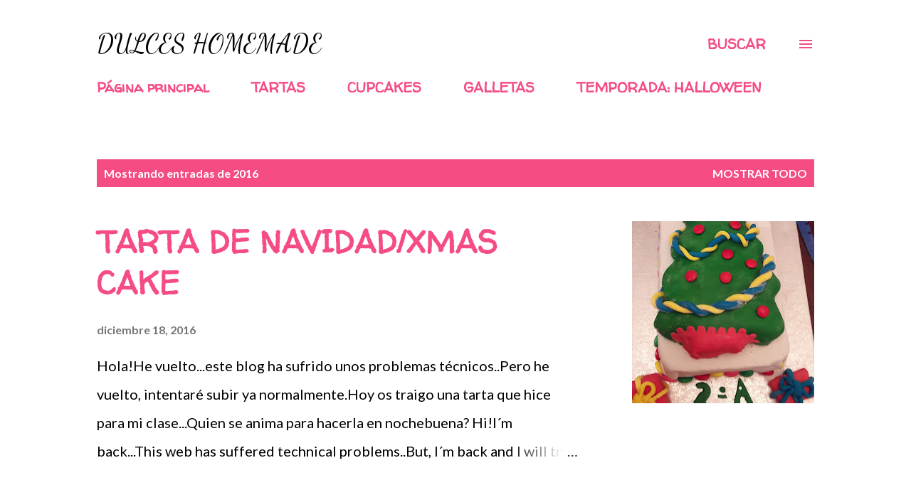

--- FILE ---
content_type: text/html; charset=UTF-8
request_url: https://dulceshomemade.blogspot.com/2016/
body_size: 29334
content:
<!DOCTYPE html>
<html dir='ltr' lang='es'>
<head>
<meta content='width=device-width, initial-scale=1' name='viewport'/>
<title>DULCES HOMEMADE</title>
<meta content='text/html; charset=UTF-8' http-equiv='Content-Type'/>
<!-- Chrome, Firefox OS and Opera -->
<meta content='#ffffff' name='theme-color'/>
<!-- Windows Phone -->
<meta content='#ffffff' name='msapplication-navbutton-color'/>
<meta content='blogger' name='generator'/>
<link href='https://dulceshomemade.blogspot.com/favicon.ico' rel='icon' type='image/x-icon'/>
<link href='http://dulceshomemade.blogspot.com/2016/' rel='canonical'/>
<link rel="alternate" type="application/atom+xml" title="DULCES HOMEMADE - Atom" href="https://dulceshomemade.blogspot.com/feeds/posts/default" />
<link rel="alternate" type="application/rss+xml" title="DULCES HOMEMADE - RSS" href="https://dulceshomemade.blogspot.com/feeds/posts/default?alt=rss" />
<link rel="service.post" type="application/atom+xml" title="DULCES HOMEMADE - Atom" href="https://www.blogger.com/feeds/5444154093467099406/posts/default" />
<!--Can't find substitution for tag [blog.ieCssRetrofitLinks]-->
<meta content='blog de dulces hechos en casa...candy bar star wars,tartas de fondant originales..
homemade sweet blog...candy bar star wars,original fondant cakes...' name='description'/>
<meta content='http://dulceshomemade.blogspot.com/2016/' property='og:url'/>
<meta content='DULCES HOMEMADE' property='og:title'/>
<meta content='blog de dulces hechos en casa...candy bar star wars,tartas de fondant originales..
homemade sweet blog...candy bar star wars,original fondant cakes...' property='og:description'/>
<meta content='https://blogger.googleusercontent.com/img/b/R29vZ2xl/AVvXsEjYE223w3VF-iutXaGZHe_hC_r82psNZLcr4arTD5Saqv9TCVQweTm0jmMiT8lLTrXBiqGinpY18zu55oJQxdWOg-Cm-GfyqijTQSpmBpyZN_xrhhGg8710MoiZqOFfo1ENOUPXfAZQoDg/w1200-h630-p-k-no-nu/20161206_211301+%25281%2529.jpg' property='og:image'/>
<meta content='https://blogger.googleusercontent.com/img/b/R29vZ2xl/AVvXsEgvOkmKrFK4EWYqUTq_k974iSU_2KjtXUjKoKGRm3wE36Ll5uK_jpCK_YdzC_Yh7M88itGEXS3GzaO-qtuKhczhzCPJjiA_JGSAy5eT1tUPvmK6YsDG5PIWU2agDRFvZKPps5pvL7QnL0Y/w1200-h630-p-k-no-nu/calavera+2.jpg' property='og:image'/>
<meta content='https://blogger.googleusercontent.com/img/b/R29vZ2xl/AVvXsEjKrW2poACSC8EmOXmhzSqNLmWvTkDUo1PB9EaUjdhm9x5BhAG1JZfB0aQ3Tiq7XdJhQuWx816Arix8DyyQyEtXbr2GyNTrCN1pCTVU8foqkrHQd3vXr8tkV_91XF7B8TJjpiHwa1dWoJQ/w1200-h630-p-k-no-nu/lo+m%25C3%25A1s+f%25C3%25A1cil+de+halloween.jpg' property='og:image'/>
<meta content='https://blogger.googleusercontent.com/img/b/R29vZ2xl/AVvXsEi69s8pQz15UxhydrHk2NNvtNR8JqZGOTkdG_KNS4H85F0sX7PQu-1OjZLGmM9Ke-eR6YtI4sLiLZTY3tNCgx8Z4NgzMhgWHESoiUvTKksDG063ktx2FJXlTg-tPem1nZJ-6Ku8p0xu7Qk/w1200-h630-p-k-no-nu/1.jpg' property='og:image'/>
<meta content='https://blogger.googleusercontent.com/img/b/R29vZ2xl/AVvXsEhIK7DZenPJBYg9lztL_QtA8bW2WHKCuRZ46ZxEt3h5MD33YJ0i5rfej9IYLVVPNqgqHlRbkISdyFAak0eblVj448HESvgmOb4aNEbULI6PeSifYYiWVC2_cCF0SSlv1Y7RGUa0p94riV4/w1200-h630-p-k-no-nu/terminada.jpg' property='og:image'/>
<meta content='https://blogger.googleusercontent.com/img/b/R29vZ2xl/AVvXsEhu8FHPvSVv6H2kLyi7xrBdyV0-lJ0CcW2cnpN0EHab4Gku0gUCrr-N4bTktAJ9TUoNwkqY3nQkJv1qWv7KojaOh2dG3FVqBQGCdLf_c6AvTyMDj-UZu7YNkv2zhs_lYj6jULci_ZuIDDI/w1200-h630-p-k-no-nu/terminada.jpg' property='og:image'/>
<meta content='https://blogger.googleusercontent.com/img/b/R29vZ2xl/AVvXsEgnecU7VYni_OJ9vv47no1MwECKyXvv8q9IT82zKo0tvSecSFQsUD2ZscTVDQQ5zoZtVQrF33gPhiD5Y1c4mzXJGbbbezH3UyhW0NlCRx2Tl0nJ_VDvL0LOhkfYcvaYaqssaV3QvzLm-PA/w1200-h630-p-k-no-nu/tarta+terminada-foto.jpg' property='og:image'/>
<meta content='https://blogger.googleusercontent.com/img/b/R29vZ2xl/AVvXsEgI_fwKZjLN-5Qo4-TLb_zb4v1210vvjFR-IJIjYo_xMU7OvXe_GmrqAVRMoGC61OOR3JnlNNbsrqZ78-JEpyWZx4fl7YbtHbdhaiJmtDMjMckm5yVzCrGucl4207EncAB3esS6_rkakss/w1200-h630-p-k-no-nu/la+abuela+y+yo.jpg' property='og:image'/>
<style type='text/css'>@font-face{font-family:'Chewy';font-style:normal;font-weight:400;font-display:swap;src:url(//fonts.gstatic.com/s/chewy/v18/uK_94ruUb-k-wn52KjI9OPec.woff2)format('woff2');unicode-range:U+0000-00FF,U+0131,U+0152-0153,U+02BB-02BC,U+02C6,U+02DA,U+02DC,U+0304,U+0308,U+0329,U+2000-206F,U+20AC,U+2122,U+2191,U+2193,U+2212,U+2215,U+FEFF,U+FFFD;}@font-face{font-family:'Crafty Girls';font-style:normal;font-weight:400;font-display:swap;src:url(//fonts.gstatic.com/s/craftygirls/v16/va9B4kXI39VaDdlPJo8N_NveRhf6Xl7Glw.woff2)format('woff2');unicode-range:U+0000-00FF,U+0131,U+0152-0153,U+02BB-02BC,U+02C6,U+02DA,U+02DC,U+0304,U+0308,U+0329,U+2000-206F,U+20AC,U+2122,U+2191,U+2193,U+2212,U+2215,U+FEFF,U+FFFD;}@font-face{font-family:'Dancing Script';font-style:normal;font-weight:400;font-display:swap;src:url(//fonts.gstatic.com/s/dancingscript/v29/If2cXTr6YS-zF4S-kcSWSVi_sxjsohD9F50Ruu7BMSo3Rep8hNX6plRPjLo.woff2)format('woff2');unicode-range:U+0102-0103,U+0110-0111,U+0128-0129,U+0168-0169,U+01A0-01A1,U+01AF-01B0,U+0300-0301,U+0303-0304,U+0308-0309,U+0323,U+0329,U+1EA0-1EF9,U+20AB;}@font-face{font-family:'Dancing Script';font-style:normal;font-weight:400;font-display:swap;src:url(//fonts.gstatic.com/s/dancingscript/v29/If2cXTr6YS-zF4S-kcSWSVi_sxjsohD9F50Ruu7BMSo3ROp8hNX6plRPjLo.woff2)format('woff2');unicode-range:U+0100-02BA,U+02BD-02C5,U+02C7-02CC,U+02CE-02D7,U+02DD-02FF,U+0304,U+0308,U+0329,U+1D00-1DBF,U+1E00-1E9F,U+1EF2-1EFF,U+2020,U+20A0-20AB,U+20AD-20C0,U+2113,U+2C60-2C7F,U+A720-A7FF;}@font-face{font-family:'Dancing Script';font-style:normal;font-weight:400;font-display:swap;src:url(//fonts.gstatic.com/s/dancingscript/v29/If2cXTr6YS-zF4S-kcSWSVi_sxjsohD9F50Ruu7BMSo3Sup8hNX6plRP.woff2)format('woff2');unicode-range:U+0000-00FF,U+0131,U+0152-0153,U+02BB-02BC,U+02C6,U+02DA,U+02DC,U+0304,U+0308,U+0329,U+2000-206F,U+20AC,U+2122,U+2191,U+2193,U+2212,U+2215,U+FEFF,U+FFFD;}@font-face{font-family:'EB Garamond';font-style:italic;font-weight:600;font-display:swap;src:url(//fonts.gstatic.com/s/ebgaramond/v32/SlGFmQSNjdsmc35JDF1K5GRwUjcdlttVFm-rI7diR79wU6i1hGFJRvzr2Q.woff2)format('woff2');unicode-range:U+0460-052F,U+1C80-1C8A,U+20B4,U+2DE0-2DFF,U+A640-A69F,U+FE2E-FE2F;}@font-face{font-family:'EB Garamond';font-style:italic;font-weight:600;font-display:swap;src:url(//fonts.gstatic.com/s/ebgaramond/v32/SlGFmQSNjdsmc35JDF1K5GRwUjcdlttVFm-rI7diR795U6i1hGFJRvzr2Q.woff2)format('woff2');unicode-range:U+0301,U+0400-045F,U+0490-0491,U+04B0-04B1,U+2116;}@font-face{font-family:'EB Garamond';font-style:italic;font-weight:600;font-display:swap;src:url(//fonts.gstatic.com/s/ebgaramond/v32/SlGFmQSNjdsmc35JDF1K5GRwUjcdlttVFm-rI7diR79xU6i1hGFJRvzr2Q.woff2)format('woff2');unicode-range:U+1F00-1FFF;}@font-face{font-family:'EB Garamond';font-style:italic;font-weight:600;font-display:swap;src:url(//fonts.gstatic.com/s/ebgaramond/v32/SlGFmQSNjdsmc35JDF1K5GRwUjcdlttVFm-rI7diR79-U6i1hGFJRvzr2Q.woff2)format('woff2');unicode-range:U+0370-0377,U+037A-037F,U+0384-038A,U+038C,U+038E-03A1,U+03A3-03FF;}@font-face{font-family:'EB Garamond';font-style:italic;font-weight:600;font-display:swap;src:url(//fonts.gstatic.com/s/ebgaramond/v32/SlGFmQSNjdsmc35JDF1K5GRwUjcdlttVFm-rI7diR79yU6i1hGFJRvzr2Q.woff2)format('woff2');unicode-range:U+0102-0103,U+0110-0111,U+0128-0129,U+0168-0169,U+01A0-01A1,U+01AF-01B0,U+0300-0301,U+0303-0304,U+0308-0309,U+0323,U+0329,U+1EA0-1EF9,U+20AB;}@font-face{font-family:'EB Garamond';font-style:italic;font-weight:600;font-display:swap;src:url(//fonts.gstatic.com/s/ebgaramond/v32/SlGFmQSNjdsmc35JDF1K5GRwUjcdlttVFm-rI7diR79zU6i1hGFJRvzr2Q.woff2)format('woff2');unicode-range:U+0100-02BA,U+02BD-02C5,U+02C7-02CC,U+02CE-02D7,U+02DD-02FF,U+0304,U+0308,U+0329,U+1D00-1DBF,U+1E00-1E9F,U+1EF2-1EFF,U+2020,U+20A0-20AB,U+20AD-20C0,U+2113,U+2C60-2C7F,U+A720-A7FF;}@font-face{font-family:'EB Garamond';font-style:italic;font-weight:600;font-display:swap;src:url(//fonts.gstatic.com/s/ebgaramond/v32/SlGFmQSNjdsmc35JDF1K5GRwUjcdlttVFm-rI7diR799U6i1hGFJRvw.woff2)format('woff2');unicode-range:U+0000-00FF,U+0131,U+0152-0153,U+02BB-02BC,U+02C6,U+02DA,U+02DC,U+0304,U+0308,U+0329,U+2000-206F,U+20AC,U+2122,U+2191,U+2193,U+2212,U+2215,U+FEFF,U+FFFD;}@font-face{font-family:'Homemade Apple';font-style:normal;font-weight:400;font-display:swap;src:url(//fonts.gstatic.com/s/homemadeapple/v24/Qw3EZQFXECDrI2q789EKQZJob0x6XHgOiJM6.woff2)format('woff2');unicode-range:U+0000-00FF,U+0131,U+0152-0153,U+02BB-02BC,U+02C6,U+02DA,U+02DC,U+0304,U+0308,U+0329,U+2000-206F,U+20AC,U+2122,U+2191,U+2193,U+2212,U+2215,U+FEFF,U+FFFD;}@font-face{font-family:'Lato';font-style:normal;font-weight:400;font-display:swap;src:url(//fonts.gstatic.com/s/lato/v25/S6uyw4BMUTPHjxAwXiWtFCfQ7A.woff2)format('woff2');unicode-range:U+0100-02BA,U+02BD-02C5,U+02C7-02CC,U+02CE-02D7,U+02DD-02FF,U+0304,U+0308,U+0329,U+1D00-1DBF,U+1E00-1E9F,U+1EF2-1EFF,U+2020,U+20A0-20AB,U+20AD-20C0,U+2113,U+2C60-2C7F,U+A720-A7FF;}@font-face{font-family:'Lato';font-style:normal;font-weight:400;font-display:swap;src:url(//fonts.gstatic.com/s/lato/v25/S6uyw4BMUTPHjx4wXiWtFCc.woff2)format('woff2');unicode-range:U+0000-00FF,U+0131,U+0152-0153,U+02BB-02BC,U+02C6,U+02DA,U+02DC,U+0304,U+0308,U+0329,U+2000-206F,U+20AC,U+2122,U+2191,U+2193,U+2212,U+2215,U+FEFF,U+FFFD;}@font-face{font-family:'Lato';font-style:normal;font-weight:700;font-display:swap;src:url(//fonts.gstatic.com/s/lato/v25/S6u9w4BMUTPHh6UVSwaPGQ3q5d0N7w.woff2)format('woff2');unicode-range:U+0100-02BA,U+02BD-02C5,U+02C7-02CC,U+02CE-02D7,U+02DD-02FF,U+0304,U+0308,U+0329,U+1D00-1DBF,U+1E00-1E9F,U+1EF2-1EFF,U+2020,U+20A0-20AB,U+20AD-20C0,U+2113,U+2C60-2C7F,U+A720-A7FF;}@font-face{font-family:'Lato';font-style:normal;font-weight:700;font-display:swap;src:url(//fonts.gstatic.com/s/lato/v25/S6u9w4BMUTPHh6UVSwiPGQ3q5d0.woff2)format('woff2');unicode-range:U+0000-00FF,U+0131,U+0152-0153,U+02BB-02BC,U+02C6,U+02DA,U+02DC,U+0304,U+0308,U+0329,U+2000-206F,U+20AC,U+2122,U+2191,U+2193,U+2212,U+2215,U+FEFF,U+FFFD;}@font-face{font-family:'Open Sans';font-style:normal;font-weight:600;font-stretch:100%;font-display:swap;src:url(//fonts.gstatic.com/s/opensans/v44/memSYaGs126MiZpBA-UvWbX2vVnXBbObj2OVZyOOSr4dVJWUgsgH1x4taVIUwaEQbjB_mQ.woff2)format('woff2');unicode-range:U+0460-052F,U+1C80-1C8A,U+20B4,U+2DE0-2DFF,U+A640-A69F,U+FE2E-FE2F;}@font-face{font-family:'Open Sans';font-style:normal;font-weight:600;font-stretch:100%;font-display:swap;src:url(//fonts.gstatic.com/s/opensans/v44/memSYaGs126MiZpBA-UvWbX2vVnXBbObj2OVZyOOSr4dVJWUgsgH1x4kaVIUwaEQbjB_mQ.woff2)format('woff2');unicode-range:U+0301,U+0400-045F,U+0490-0491,U+04B0-04B1,U+2116;}@font-face{font-family:'Open Sans';font-style:normal;font-weight:600;font-stretch:100%;font-display:swap;src:url(//fonts.gstatic.com/s/opensans/v44/memSYaGs126MiZpBA-UvWbX2vVnXBbObj2OVZyOOSr4dVJWUgsgH1x4saVIUwaEQbjB_mQ.woff2)format('woff2');unicode-range:U+1F00-1FFF;}@font-face{font-family:'Open Sans';font-style:normal;font-weight:600;font-stretch:100%;font-display:swap;src:url(//fonts.gstatic.com/s/opensans/v44/memSYaGs126MiZpBA-UvWbX2vVnXBbObj2OVZyOOSr4dVJWUgsgH1x4jaVIUwaEQbjB_mQ.woff2)format('woff2');unicode-range:U+0370-0377,U+037A-037F,U+0384-038A,U+038C,U+038E-03A1,U+03A3-03FF;}@font-face{font-family:'Open Sans';font-style:normal;font-weight:600;font-stretch:100%;font-display:swap;src:url(//fonts.gstatic.com/s/opensans/v44/memSYaGs126MiZpBA-UvWbX2vVnXBbObj2OVZyOOSr4dVJWUgsgH1x4iaVIUwaEQbjB_mQ.woff2)format('woff2');unicode-range:U+0307-0308,U+0590-05FF,U+200C-2010,U+20AA,U+25CC,U+FB1D-FB4F;}@font-face{font-family:'Open Sans';font-style:normal;font-weight:600;font-stretch:100%;font-display:swap;src:url(//fonts.gstatic.com/s/opensans/v44/memSYaGs126MiZpBA-UvWbX2vVnXBbObj2OVZyOOSr4dVJWUgsgH1x5caVIUwaEQbjB_mQ.woff2)format('woff2');unicode-range:U+0302-0303,U+0305,U+0307-0308,U+0310,U+0312,U+0315,U+031A,U+0326-0327,U+032C,U+032F-0330,U+0332-0333,U+0338,U+033A,U+0346,U+034D,U+0391-03A1,U+03A3-03A9,U+03B1-03C9,U+03D1,U+03D5-03D6,U+03F0-03F1,U+03F4-03F5,U+2016-2017,U+2034-2038,U+203C,U+2040,U+2043,U+2047,U+2050,U+2057,U+205F,U+2070-2071,U+2074-208E,U+2090-209C,U+20D0-20DC,U+20E1,U+20E5-20EF,U+2100-2112,U+2114-2115,U+2117-2121,U+2123-214F,U+2190,U+2192,U+2194-21AE,U+21B0-21E5,U+21F1-21F2,U+21F4-2211,U+2213-2214,U+2216-22FF,U+2308-230B,U+2310,U+2319,U+231C-2321,U+2336-237A,U+237C,U+2395,U+239B-23B7,U+23D0,U+23DC-23E1,U+2474-2475,U+25AF,U+25B3,U+25B7,U+25BD,U+25C1,U+25CA,U+25CC,U+25FB,U+266D-266F,U+27C0-27FF,U+2900-2AFF,U+2B0E-2B11,U+2B30-2B4C,U+2BFE,U+3030,U+FF5B,U+FF5D,U+1D400-1D7FF,U+1EE00-1EEFF;}@font-face{font-family:'Open Sans';font-style:normal;font-weight:600;font-stretch:100%;font-display:swap;src:url(//fonts.gstatic.com/s/opensans/v44/memSYaGs126MiZpBA-UvWbX2vVnXBbObj2OVZyOOSr4dVJWUgsgH1x5OaVIUwaEQbjB_mQ.woff2)format('woff2');unicode-range:U+0001-000C,U+000E-001F,U+007F-009F,U+20DD-20E0,U+20E2-20E4,U+2150-218F,U+2190,U+2192,U+2194-2199,U+21AF,U+21E6-21F0,U+21F3,U+2218-2219,U+2299,U+22C4-22C6,U+2300-243F,U+2440-244A,U+2460-24FF,U+25A0-27BF,U+2800-28FF,U+2921-2922,U+2981,U+29BF,U+29EB,U+2B00-2BFF,U+4DC0-4DFF,U+FFF9-FFFB,U+10140-1018E,U+10190-1019C,U+101A0,U+101D0-101FD,U+102E0-102FB,U+10E60-10E7E,U+1D2C0-1D2D3,U+1D2E0-1D37F,U+1F000-1F0FF,U+1F100-1F1AD,U+1F1E6-1F1FF,U+1F30D-1F30F,U+1F315,U+1F31C,U+1F31E,U+1F320-1F32C,U+1F336,U+1F378,U+1F37D,U+1F382,U+1F393-1F39F,U+1F3A7-1F3A8,U+1F3AC-1F3AF,U+1F3C2,U+1F3C4-1F3C6,U+1F3CA-1F3CE,U+1F3D4-1F3E0,U+1F3ED,U+1F3F1-1F3F3,U+1F3F5-1F3F7,U+1F408,U+1F415,U+1F41F,U+1F426,U+1F43F,U+1F441-1F442,U+1F444,U+1F446-1F449,U+1F44C-1F44E,U+1F453,U+1F46A,U+1F47D,U+1F4A3,U+1F4B0,U+1F4B3,U+1F4B9,U+1F4BB,U+1F4BF,U+1F4C8-1F4CB,U+1F4D6,U+1F4DA,U+1F4DF,U+1F4E3-1F4E6,U+1F4EA-1F4ED,U+1F4F7,U+1F4F9-1F4FB,U+1F4FD-1F4FE,U+1F503,U+1F507-1F50B,U+1F50D,U+1F512-1F513,U+1F53E-1F54A,U+1F54F-1F5FA,U+1F610,U+1F650-1F67F,U+1F687,U+1F68D,U+1F691,U+1F694,U+1F698,U+1F6AD,U+1F6B2,U+1F6B9-1F6BA,U+1F6BC,U+1F6C6-1F6CF,U+1F6D3-1F6D7,U+1F6E0-1F6EA,U+1F6F0-1F6F3,U+1F6F7-1F6FC,U+1F700-1F7FF,U+1F800-1F80B,U+1F810-1F847,U+1F850-1F859,U+1F860-1F887,U+1F890-1F8AD,U+1F8B0-1F8BB,U+1F8C0-1F8C1,U+1F900-1F90B,U+1F93B,U+1F946,U+1F984,U+1F996,U+1F9E9,U+1FA00-1FA6F,U+1FA70-1FA7C,U+1FA80-1FA89,U+1FA8F-1FAC6,U+1FACE-1FADC,U+1FADF-1FAE9,U+1FAF0-1FAF8,U+1FB00-1FBFF;}@font-face{font-family:'Open Sans';font-style:normal;font-weight:600;font-stretch:100%;font-display:swap;src:url(//fonts.gstatic.com/s/opensans/v44/memSYaGs126MiZpBA-UvWbX2vVnXBbObj2OVZyOOSr4dVJWUgsgH1x4vaVIUwaEQbjB_mQ.woff2)format('woff2');unicode-range:U+0102-0103,U+0110-0111,U+0128-0129,U+0168-0169,U+01A0-01A1,U+01AF-01B0,U+0300-0301,U+0303-0304,U+0308-0309,U+0323,U+0329,U+1EA0-1EF9,U+20AB;}@font-face{font-family:'Open Sans';font-style:normal;font-weight:600;font-stretch:100%;font-display:swap;src:url(//fonts.gstatic.com/s/opensans/v44/memSYaGs126MiZpBA-UvWbX2vVnXBbObj2OVZyOOSr4dVJWUgsgH1x4uaVIUwaEQbjB_mQ.woff2)format('woff2');unicode-range:U+0100-02BA,U+02BD-02C5,U+02C7-02CC,U+02CE-02D7,U+02DD-02FF,U+0304,U+0308,U+0329,U+1D00-1DBF,U+1E00-1E9F,U+1EF2-1EFF,U+2020,U+20A0-20AB,U+20AD-20C0,U+2113,U+2C60-2C7F,U+A720-A7FF;}@font-face{font-family:'Open Sans';font-style:normal;font-weight:600;font-stretch:100%;font-display:swap;src:url(//fonts.gstatic.com/s/opensans/v44/memSYaGs126MiZpBA-UvWbX2vVnXBbObj2OVZyOOSr4dVJWUgsgH1x4gaVIUwaEQbjA.woff2)format('woff2');unicode-range:U+0000-00FF,U+0131,U+0152-0153,U+02BB-02BC,U+02C6,U+02DA,U+02DC,U+0304,U+0308,U+0329,U+2000-206F,U+20AC,U+2122,U+2191,U+2193,U+2212,U+2215,U+FEFF,U+FFFD;}@font-face{font-family:'Sue Ellen Francisco';font-style:normal;font-weight:400;font-display:swap;src:url(//fonts.gstatic.com/s/sueellenfrancisco/v22/wXK3E20CsoJ9j1DDkjHcQ5ZL8xRaxru9no1P23in5H8.woff2)format('woff2');unicode-range:U+0000-00FF,U+0131,U+0152-0153,U+02BB-02BC,U+02C6,U+02DA,U+02DC,U+0304,U+0308,U+0329,U+2000-206F,U+20AC,U+2122,U+2191,U+2193,U+2212,U+2215,U+FEFF,U+FFFD;}@font-face{font-family:'Walter Turncoat';font-style:normal;font-weight:400;font-display:swap;src:url(//fonts.gstatic.com/s/walterturncoat/v24/snfys0Gs98ln43n0d-14ULoToe6LZxecYZVfqA.woff2)format('woff2');unicode-range:U+0000-00FF,U+0131,U+0152-0153,U+02BB-02BC,U+02C6,U+02DA,U+02DC,U+0304,U+0308,U+0329,U+2000-206F,U+20AC,U+2122,U+2191,U+2193,U+2212,U+2215,U+FEFF,U+FFFD;}</style>
<style id='page-skin-1' type='text/css'><!--
/*! normalize.css v3.0.1 | MIT License | git.io/normalize */html{font-family:sans-serif;-ms-text-size-adjust:100%;-webkit-text-size-adjust:100%}body{margin:0}article,aside,details,figcaption,figure,footer,header,hgroup,main,nav,section,summary{display:block}audio,canvas,progress,video{display:inline-block;vertical-align:baseline}audio:not([controls]){display:none;height:0}[hidden],template{display:none}a{background:transparent}a:active,a:hover{outline:0}abbr[title]{border-bottom:1px dotted}b,strong{font-weight:bold}dfn{font-style:italic}h1{font-size:2em;margin:.67em 0}mark{background:#ff0;color:#000}small{font-size:80%}sub,sup{font-size:75%;line-height:0;position:relative;vertical-align:baseline}sup{top:-0.5em}sub{bottom:-0.25em}img{border:0}svg:not(:root){overflow:hidden}figure{margin:1em 40px}hr{-moz-box-sizing:content-box;box-sizing:content-box;height:0}pre{overflow:auto}code,kbd,pre,samp{font-family:monospace,monospace;font-size:1em}button,input,optgroup,select,textarea{color:inherit;font:inherit;margin:0}button{overflow:visible}button,select{text-transform:none}button,html input[type="button"],input[type="reset"],input[type="submit"]{-webkit-appearance:button;cursor:pointer}button[disabled],html input[disabled]{cursor:default}button::-moz-focus-inner,input::-moz-focus-inner{border:0;padding:0}input{line-height:normal}input[type="checkbox"],input[type="radio"]{box-sizing:border-box;padding:0}input[type="number"]::-webkit-inner-spin-button,input[type="number"]::-webkit-outer-spin-button{height:auto}input[type="search"]{-webkit-appearance:textfield;-moz-box-sizing:content-box;-webkit-box-sizing:content-box;box-sizing:content-box}input[type="search"]::-webkit-search-cancel-button,input[type="search"]::-webkit-search-decoration{-webkit-appearance:none}fieldset{border:1px solid #c0c0c0;margin:0 2px;padding:.35em .625em .75em}legend{border:0;padding:0}textarea{overflow:auto}optgroup{font-weight:bold}table{border-collapse:collapse;border-spacing:0}td,th{padding:0}
body{
overflow-wrap:break-word;
word-break:break-word;
word-wrap:break-word
}
.hidden{
display:none
}
.invisible{
visibility:hidden
}
.container::after,.float-container::after{
clear:both;
content:"";
display:table
}
.clearboth{
clear:both
}
#comments .comment .comment-actions,.subscribe-popup .FollowByEmail .follow-by-email-submit,.widget.Profile .profile-link{
background:0 0;
border:0;
box-shadow:none;
color:#f44c83;
cursor:pointer;
font-size:14px;
font-weight:700;
outline:0;
text-decoration:none;
text-transform:uppercase;
width:auto
}
.dim-overlay{
background-color:rgba(0,0,0,.54);
height:100vh;
left:0;
position:fixed;
top:0;
width:100%
}
#sharing-dim-overlay{
background-color:transparent
}
input::-ms-clear{
display:none
}
.blogger-logo,.svg-icon-24.blogger-logo{
fill:#ff9800;
opacity:1
}
.loading-spinner-large{
-webkit-animation:mspin-rotate 1.568s infinite linear;
animation:mspin-rotate 1.568s infinite linear;
height:48px;
overflow:hidden;
position:absolute;
width:48px;
z-index:200
}
.loading-spinner-large>div{
-webkit-animation:mspin-revrot 5332ms infinite steps(4);
animation:mspin-revrot 5332ms infinite steps(4)
}
.loading-spinner-large>div>div{
-webkit-animation:mspin-singlecolor-large-film 1333ms infinite steps(81);
animation:mspin-singlecolor-large-film 1333ms infinite steps(81);
background-size:100%;
height:48px;
width:3888px
}
.mspin-black-large>div>div,.mspin-grey_54-large>div>div{
background-image:url(https://www.blogblog.com/indie/mspin_black_large.svg)
}
.mspin-white-large>div>div{
background-image:url(https://www.blogblog.com/indie/mspin_white_large.svg)
}
.mspin-grey_54-large{
opacity:.54
}
@-webkit-keyframes mspin-singlecolor-large-film{
from{
-webkit-transform:translateX(0);
transform:translateX(0)
}
to{
-webkit-transform:translateX(-3888px);
transform:translateX(-3888px)
}
}
@keyframes mspin-singlecolor-large-film{
from{
-webkit-transform:translateX(0);
transform:translateX(0)
}
to{
-webkit-transform:translateX(-3888px);
transform:translateX(-3888px)
}
}
@-webkit-keyframes mspin-rotate{
from{
-webkit-transform:rotate(0);
transform:rotate(0)
}
to{
-webkit-transform:rotate(360deg);
transform:rotate(360deg)
}
}
@keyframes mspin-rotate{
from{
-webkit-transform:rotate(0);
transform:rotate(0)
}
to{
-webkit-transform:rotate(360deg);
transform:rotate(360deg)
}
}
@-webkit-keyframes mspin-revrot{
from{
-webkit-transform:rotate(0);
transform:rotate(0)
}
to{
-webkit-transform:rotate(-360deg);
transform:rotate(-360deg)
}
}
@keyframes mspin-revrot{
from{
-webkit-transform:rotate(0);
transform:rotate(0)
}
to{
-webkit-transform:rotate(-360deg);
transform:rotate(-360deg)
}
}
.skip-navigation{
background-color:#fff;
box-sizing:border-box;
color:#000;
display:block;
height:0;
left:0;
line-height:50px;
overflow:hidden;
padding-top:0;
position:fixed;
text-align:center;
top:0;
-webkit-transition:box-shadow .3s,height .3s,padding-top .3s;
transition:box-shadow .3s,height .3s,padding-top .3s;
width:100%;
z-index:900
}
.skip-navigation:focus{
box-shadow:0 4px 5px 0 rgba(0,0,0,.14),0 1px 10px 0 rgba(0,0,0,.12),0 2px 4px -1px rgba(0,0,0,.2);
height:50px
}
#main{
outline:0
}
.main-heading{
position:absolute;
clip:rect(1px,1px,1px,1px);
padding:0;
border:0;
height:1px;
width:1px;
overflow:hidden
}
.Attribution{
margin-top:1em;
text-align:center
}
.Attribution .blogger img,.Attribution .blogger svg{
vertical-align:bottom
}
.Attribution .blogger img{
margin-right:.5em
}
.Attribution div{
line-height:24px;
margin-top:.5em
}
.Attribution .copyright,.Attribution .image-attribution{
font-size:.7em;
margin-top:1.5em
}
.BLOG_mobile_video_class{
display:none
}
.bg-photo{
background-attachment:scroll!important
}
body .CSS_LIGHTBOX{
z-index:900
}
.extendable .show-less,.extendable .show-more{
border-color:#f44c83;
color:#f44c83;
margin-top:8px
}
.extendable .show-less.hidden,.extendable .show-more.hidden{
display:none
}
.inline-ad{
display:none;
max-width:100%;
overflow:hidden
}
.adsbygoogle{
display:block
}
#cookieChoiceInfo{
bottom:0;
top:auto
}
iframe.b-hbp-video{
border:0
}
.post-body img{
max-width:100%
}
.post-body iframe{
max-width:100%
}
.post-body a[imageanchor="1"]{
display:inline-block
}
.byline{
margin-right:1em
}
.byline:last-child{
margin-right:0
}
.link-copied-dialog{
max-width:520px;
outline:0
}
.link-copied-dialog .modal-dialog-buttons{
margin-top:8px
}
.link-copied-dialog .goog-buttonset-default{
background:0 0;
border:0
}
.link-copied-dialog .goog-buttonset-default:focus{
outline:0
}
.paging-control-container{
margin-bottom:16px
}
.paging-control-container .paging-control{
display:inline-block
}
.paging-control-container .comment-range-text::after,.paging-control-container .paging-control{
color:#f44c83
}
.paging-control-container .comment-range-text,.paging-control-container .paging-control{
margin-right:8px
}
.paging-control-container .comment-range-text::after,.paging-control-container .paging-control::after{
content:"\b7";
cursor:default;
padding-left:8px;
pointer-events:none
}
.paging-control-container .comment-range-text:last-child::after,.paging-control-container .paging-control:last-child::after{
content:none
}
.byline.reactions iframe{
height:20px
}
.b-notification{
color:#000;
background-color:#fff;
border-bottom:solid 1px #000;
box-sizing:border-box;
padding:16px 32px;
text-align:center
}
.b-notification.visible{
-webkit-transition:margin-top .3s cubic-bezier(.4,0,.2,1);
transition:margin-top .3s cubic-bezier(.4,0,.2,1)
}
.b-notification.invisible{
position:absolute
}
.b-notification-close{
position:absolute;
right:8px;
top:8px
}
.no-posts-message{
line-height:40px;
text-align:center
}
@media screen and (max-width:968px){
body.item-view .post-body a[imageanchor="1"][style*="float: left;"],body.item-view .post-body a[imageanchor="1"][style*="float: right;"]{
float:none!important;
clear:none!important
}
body.item-view .post-body a[imageanchor="1"] img{
display:block;
height:auto;
margin:0 auto
}
body.item-view .post-body>.separator:first-child>a[imageanchor="1"]:first-child{
margin-top:20px
}
.post-body a[imageanchor]{
display:block
}
body.item-view .post-body a[imageanchor="1"]{
margin-left:0!important;
margin-right:0!important
}
body.item-view .post-body a[imageanchor="1"]+a[imageanchor="1"]{
margin-top:16px
}
}
.item-control{
display:none
}
#comments{
border-top:1px dashed rgba(0,0,0,.54);
margin-top:20px;
padding:20px
}
#comments .comment-thread ol{
margin:0;
padding-left:0;
padding-left:0
}
#comments .comment .comment-replybox-single,#comments .comment-thread .comment-replies{
margin-left:60px
}
#comments .comment-thread .thread-count{
display:none
}
#comments .comment{
list-style-type:none;
padding:0 0 30px;
position:relative
}
#comments .comment .comment{
padding-bottom:8px
}
.comment .avatar-image-container{
position:absolute
}
.comment .avatar-image-container img{
border-radius:50%
}
.avatar-image-container svg,.comment .avatar-image-container .avatar-icon{
border-radius:50%;
border:solid 1px #f44c83;
box-sizing:border-box;
fill:#f44c83;
height:35px;
margin:0;
padding:7px;
width:35px
}
.comment .comment-block{
margin-top:10px;
margin-left:60px;
padding-bottom:0
}
#comments .comment-author-header-wrapper{
margin-left:40px
}
#comments .comment .thread-expanded .comment-block{
padding-bottom:20px
}
#comments .comment .comment-header .user,#comments .comment .comment-header .user a{
color:#292929;
font-style:normal;
font-weight:700
}
#comments .comment .comment-actions{
bottom:0;
margin-bottom:15px;
position:absolute
}
#comments .comment .comment-actions>*{
margin-right:8px
}
#comments .comment .comment-header .datetime{
bottom:0;
color:rgba(0,0,0,0.54);
display:inline-block;
font-size:13px;
font-style:italic;
margin-left:8px
}
#comments .comment .comment-footer .comment-timestamp a,#comments .comment .comment-header .datetime a{
color:rgba(0,0,0,0.54)
}
#comments .comment .comment-content,.comment .comment-body{
margin-top:12px;
word-break:break-word
}
.comment-body{
margin-bottom:12px
}
#comments.embed[data-num-comments="0"]{
border:0;
margin-top:0;
padding-top:0
}
#comments.embed[data-num-comments="0"] #comment-post-message,#comments.embed[data-num-comments="0"] div.comment-form>p,#comments.embed[data-num-comments="0"] p.comment-footer{
display:none
}
#comment-editor-src{
display:none
}
.comments .comments-content .loadmore.loaded{
max-height:0;
opacity:0;
overflow:hidden
}
.extendable .remaining-items{
height:0;
overflow:hidden;
-webkit-transition:height .3s cubic-bezier(.4,0,.2,1);
transition:height .3s cubic-bezier(.4,0,.2,1)
}
.extendable .remaining-items.expanded{
height:auto
}
.svg-icon-24,.svg-icon-24-button{
cursor:pointer;
height:24px;
width:24px;
min-width:24px
}
.touch-icon{
margin:-12px;
padding:12px
}
.touch-icon:active,.touch-icon:focus{
background-color:rgba(153,153,153,.4);
border-radius:50%
}
svg:not(:root).touch-icon{
overflow:visible
}
html[dir=rtl] .rtl-reversible-icon{
-webkit-transform:scaleX(-1);
-ms-transform:scaleX(-1);
transform:scaleX(-1)
}
.svg-icon-24-button,.touch-icon-button{
background:0 0;
border:0;
margin:0;
outline:0;
padding:0
}
.touch-icon-button .touch-icon:active,.touch-icon-button .touch-icon:focus{
background-color:transparent
}
.touch-icon-button:active .touch-icon,.touch-icon-button:focus .touch-icon{
background-color:rgba(153,153,153,.4);
border-radius:50%
}
.Profile .default-avatar-wrapper .avatar-icon{
border-radius:50%;
border:solid 1px #000000;
box-sizing:border-box;
fill:#000000;
margin:0
}
.Profile .individual .default-avatar-wrapper .avatar-icon{
padding:25px
}
.Profile .individual .avatar-icon,.Profile .individual .profile-img{
height:120px;
width:120px
}
.Profile .team .default-avatar-wrapper .avatar-icon{
padding:8px
}
.Profile .team .avatar-icon,.Profile .team .default-avatar-wrapper,.Profile .team .profile-img{
height:40px;
width:40px
}
.snippet-container{
margin:0;
position:relative;
overflow:hidden
}
.snippet-fade{
bottom:0;
box-sizing:border-box;
position:absolute;
width:96px
}
.snippet-fade{
right:0
}
.snippet-fade:after{
content:"\2026"
}
.snippet-fade:after{
float:right
}
.post-bottom{
-webkit-box-align:center;
-webkit-align-items:center;
-ms-flex-align:center;
align-items:center;
display:-webkit-box;
display:-webkit-flex;
display:-ms-flexbox;
display:flex;
-webkit-flex-wrap:wrap;
-ms-flex-wrap:wrap;
flex-wrap:wrap
}
.post-footer{
-webkit-box-flex:1;
-webkit-flex:1 1 auto;
-ms-flex:1 1 auto;
flex:1 1 auto;
-webkit-flex-wrap:wrap;
-ms-flex-wrap:wrap;
flex-wrap:wrap;
-webkit-box-ordinal-group:2;
-webkit-order:1;
-ms-flex-order:1;
order:1
}
.post-footer>*{
-webkit-box-flex:0;
-webkit-flex:0 1 auto;
-ms-flex:0 1 auto;
flex:0 1 auto
}
.post-footer .byline:last-child{
margin-right:1em
}
.jump-link{
-webkit-box-flex:0;
-webkit-flex:0 0 auto;
-ms-flex:0 0 auto;
flex:0 0 auto;
-webkit-box-ordinal-group:3;
-webkit-order:2;
-ms-flex-order:2;
order:2
}
.centered-top-container.sticky{
left:0;
position:fixed;
right:0;
top:0;
width:auto;
z-index:8;
-webkit-transition-property:opacity,-webkit-transform;
transition-property:opacity,-webkit-transform;
transition-property:transform,opacity;
transition-property:transform,opacity,-webkit-transform;
-webkit-transition-duration:.2s;
transition-duration:.2s;
-webkit-transition-timing-function:cubic-bezier(.4,0,.2,1);
transition-timing-function:cubic-bezier(.4,0,.2,1)
}
.centered-top-placeholder{
display:none
}
.collapsed-header .centered-top-placeholder{
display:block
}
.centered-top-container .Header .replaced h1,.centered-top-placeholder .Header .replaced h1{
display:none
}
.centered-top-container.sticky .Header .replaced h1{
display:block
}
.centered-top-container.sticky .Header .header-widget{
background:0 0
}
.centered-top-container.sticky .Header .header-image-wrapper{
display:none
}
.centered-top-container img,.centered-top-placeholder img{
max-width:100%
}
.collapsible{
-webkit-transition:height .3s cubic-bezier(.4,0,.2,1);
transition:height .3s cubic-bezier(.4,0,.2,1)
}
.collapsible,.collapsible>summary{
display:block;
overflow:hidden
}
.collapsible>:not(summary){
display:none
}
.collapsible[open]>:not(summary){
display:block
}
.collapsible:focus,.collapsible>summary:focus{
outline:0
}
.collapsible>summary{
cursor:pointer;
display:block;
padding:0
}
.collapsible:focus>summary,.collapsible>summary:focus{
background-color:transparent
}
.collapsible>summary::-webkit-details-marker{
display:none
}
.collapsible-title{
-webkit-box-align:center;
-webkit-align-items:center;
-ms-flex-align:center;
align-items:center;
display:-webkit-box;
display:-webkit-flex;
display:-ms-flexbox;
display:flex
}
.collapsible-title .title{
-webkit-box-flex:1;
-webkit-flex:1 1 auto;
-ms-flex:1 1 auto;
flex:1 1 auto;
-webkit-box-ordinal-group:1;
-webkit-order:0;
-ms-flex-order:0;
order:0;
overflow:hidden;
text-overflow:ellipsis;
white-space:nowrap
}
.collapsible-title .chevron-down,.collapsible[open] .collapsible-title .chevron-up{
display:block
}
.collapsible-title .chevron-up,.collapsible[open] .collapsible-title .chevron-down{
display:none
}
.overflowable-container{
max-height:58.286px;
overflow:hidden;
position:relative
}
.overflow-button{
cursor:pointer
}
#overflowable-dim-overlay{
background:0 0
}
.overflow-popup{
box-shadow:0 2px 2px 0 rgba(0,0,0,.14),0 3px 1px -2px rgba(0,0,0,.2),0 1px 5px 0 rgba(0,0,0,.12);
background-color:#ffffff;
left:0;
max-width:calc(100% - 32px);
position:absolute;
top:0;
visibility:hidden;
z-index:101
}
.overflow-popup ul{
list-style:none
}
.overflow-popup .tabs li,.overflow-popup li{
display:block;
height:auto
}
.overflow-popup .tabs li{
padding-left:0;
padding-right:0
}
.overflow-button.hidden,.overflow-popup .tabs li.hidden,.overflow-popup li.hidden{
display:none
}
.ripple{
position:relative
}
.ripple>*{
z-index:1
}
.splash-wrapper{
bottom:0;
left:0;
overflow:hidden;
pointer-events:none;
position:absolute;
right:0;
top:0;
z-index:0
}
.splash{
background:#ccc;
border-radius:100%;
display:block;
opacity:.6;
position:absolute;
-webkit-transform:scale(0);
-ms-transform:scale(0);
transform:scale(0)
}
.splash.animate{
-webkit-animation:ripple-effect .4s linear;
animation:ripple-effect .4s linear
}
@-webkit-keyframes ripple-effect{
100%{
opacity:0;
-webkit-transform:scale(2.5);
transform:scale(2.5)
}
}
@keyframes ripple-effect{
100%{
opacity:0;
-webkit-transform:scale(2.5);
transform:scale(2.5)
}
}
.search{
display:-webkit-box;
display:-webkit-flex;
display:-ms-flexbox;
display:flex;
line-height:24px;
width:24px
}
.search.focused{
width:100%
}
.search.focused .section{
width:100%
}
.search form{
z-index:101
}
.search h3{
display:none
}
.search form{
display:-webkit-box;
display:-webkit-flex;
display:-ms-flexbox;
display:flex;
-webkit-box-flex:1;
-webkit-flex:1 0 0;
-ms-flex:1 0 0px;
flex:1 0 0;
border-bottom:solid 1px transparent;
padding-bottom:8px
}
.search form>*{
display:none
}
.search.focused form>*{
display:block
}
.search .search-input label{
display:none
}
.centered-top-placeholder.cloned .search form{
z-index:30
}
.search.focused form{
border-color:#292929;
position:relative;
width:auto
}
.collapsed-header .centered-top-container .search.focused form{
border-bottom-color:transparent
}
.search-expand{
-webkit-box-flex:0;
-webkit-flex:0 0 auto;
-ms-flex:0 0 auto;
flex:0 0 auto
}
.search-expand-text{
display:none
}
.search-close{
display:inline;
vertical-align:middle
}
.search-input{
-webkit-box-flex:1;
-webkit-flex:1 0 1px;
-ms-flex:1 0 1px;
flex:1 0 1px
}
.search-input input{
background:0 0;
border:0;
box-sizing:border-box;
color:#292929;
display:inline-block;
outline:0;
width:calc(100% - 48px)
}
.search-input input.no-cursor{
color:transparent;
text-shadow:0 0 0 #292929
}
.collapsed-header .centered-top-container .search-action,.collapsed-header .centered-top-container .search-input input{
color:#292929
}
.collapsed-header .centered-top-container .search-input input.no-cursor{
color:transparent;
text-shadow:0 0 0 #292929
}
.collapsed-header .centered-top-container .search-input input.no-cursor:focus,.search-input input.no-cursor:focus{
outline:0
}
.search-focused>*{
visibility:hidden
}
.search-focused .search,.search-focused .search-icon{
visibility:visible
}
.search.focused .search-action{
display:block
}
.search.focused .search-action:disabled{
opacity:.3
}
.sidebar-container{
background-color:#f7f7f7;
max-width:320px;
overflow-y:auto;
-webkit-transition-property:-webkit-transform;
transition-property:-webkit-transform;
transition-property:transform;
transition-property:transform,-webkit-transform;
-webkit-transition-duration:.3s;
transition-duration:.3s;
-webkit-transition-timing-function:cubic-bezier(0,0,.2,1);
transition-timing-function:cubic-bezier(0,0,.2,1);
width:320px;
z-index:101;
-webkit-overflow-scrolling:touch
}
.sidebar-container .navigation{
line-height:0;
padding:16px
}
.sidebar-container .sidebar-back{
cursor:pointer
}
.sidebar-container .widget{
background:0 0;
margin:0 16px;
padding:16px 0
}
.sidebar-container .widget .title{
color:#ffffff;
margin:0
}
.sidebar-container .widget ul{
list-style:none;
margin:0;
padding:0
}
.sidebar-container .widget ul ul{
margin-left:1em
}
.sidebar-container .widget li{
font-size:16px;
line-height:normal
}
.sidebar-container .widget+.widget{
border-top:1px dashed #000000
}
.BlogArchive li{
margin:16px 0
}
.BlogArchive li:last-child{
margin-bottom:0
}
.Label li a{
display:inline-block
}
.BlogArchive .post-count,.Label .label-count{
float:right;
margin-left:.25em
}
.BlogArchive .post-count::before,.Label .label-count::before{
content:"("
}
.BlogArchive .post-count::after,.Label .label-count::after{
content:")"
}
.widget.Translate .skiptranslate>div{
display:block!important
}
.widget.Profile .profile-link{
display:-webkit-box;
display:-webkit-flex;
display:-ms-flexbox;
display:flex
}
.widget.Profile .team-member .default-avatar-wrapper,.widget.Profile .team-member .profile-img{
-webkit-box-flex:0;
-webkit-flex:0 0 auto;
-ms-flex:0 0 auto;
flex:0 0 auto;
margin-right:1em
}
.widget.Profile .individual .profile-link{
-webkit-box-orient:vertical;
-webkit-box-direction:normal;
-webkit-flex-direction:column;
-ms-flex-direction:column;
flex-direction:column
}
.widget.Profile .team .profile-link .profile-name{
-webkit-align-self:center;
-ms-flex-item-align:center;
align-self:center;
display:block;
-webkit-box-flex:1;
-webkit-flex:1 1 auto;
-ms-flex:1 1 auto;
flex:1 1 auto
}
.dim-overlay{
background-color:rgba(0,0,0,.54);
z-index:100
}
body.sidebar-visible{
overflow-y:hidden
}
@media screen and (max-width:1619px){
.sidebar-container{
bottom:0;
position:fixed;
top:0;
left:auto;
right:0
}
.sidebar-container.sidebar-invisible{
-webkit-transition-timing-function:cubic-bezier(.4,0,.6,1);
transition-timing-function:cubic-bezier(.4,0,.6,1);
-webkit-transform:translateX(320px);
-ms-transform:translateX(320px);
transform:translateX(320px)
}
}
.dialog{
box-shadow:0 2px 2px 0 rgba(0,0,0,.14),0 3px 1px -2px rgba(0,0,0,.2),0 1px 5px 0 rgba(0,0,0,.12);
background:#ffffff;
box-sizing:border-box;
color:#292929;
padding:30px;
position:fixed;
text-align:center;
width:calc(100% - 24px);
z-index:101
}
.dialog input[type=email],.dialog input[type=text]{
background-color:transparent;
border:0;
border-bottom:solid 1px rgba(41,41,41,.12);
color:#292929;
display:block;
font-family:Sue Ellen Francisco;
font-size:16px;
line-height:24px;
margin:auto;
padding-bottom:7px;
outline:0;
text-align:center;
width:100%
}
.dialog input[type=email]::-webkit-input-placeholder,.dialog input[type=text]::-webkit-input-placeholder{
color:#292929
}
.dialog input[type=email]::-moz-placeholder,.dialog input[type=text]::-moz-placeholder{
color:#292929
}
.dialog input[type=email]:-ms-input-placeholder,.dialog input[type=text]:-ms-input-placeholder{
color:#292929
}
.dialog input[type=email]::-ms-input-placeholder,.dialog input[type=text]::-ms-input-placeholder{
color:#292929
}
.dialog input[type=email]::placeholder,.dialog input[type=text]::placeholder{
color:#292929
}
.dialog input[type=email]:focus,.dialog input[type=text]:focus{
border-bottom:solid 2px #f44c83;
padding-bottom:6px
}
.dialog input.no-cursor{
color:transparent;
text-shadow:0 0 0 #292929
}
.dialog input.no-cursor:focus{
outline:0
}
.dialog input.no-cursor:focus{
outline:0
}
.dialog input[type=submit]{
font-family:Sue Ellen Francisco
}
.dialog .goog-buttonset-default{
color:#f44c83
}
.subscribe-popup{
max-width:364px
}
.subscribe-popup h3{
color:#ffffff;
font-size:1.8em;
margin-top:0
}
.subscribe-popup .FollowByEmail h3{
display:none
}
.subscribe-popup .FollowByEmail .follow-by-email-submit{
color:#f44c83;
display:inline-block;
margin:0 auto;
margin-top:24px;
width:auto;
white-space:normal
}
.subscribe-popup .FollowByEmail .follow-by-email-submit:disabled{
cursor:default;
opacity:.3
}
@media (max-width:800px){
.blog-name div.widget.Subscribe{
margin-bottom:16px
}
body.item-view .blog-name div.widget.Subscribe{
margin:8px auto 16px auto;
width:100%
}
}
body#layout .bg-photo,body#layout .bg-photo-overlay{
display:none
}
body#layout .page_body{
padding:0;
position:relative;
top:0
}
body#layout .page{
display:inline-block;
left:inherit;
position:relative;
vertical-align:top;
width:540px
}
body#layout .centered{
max-width:954px
}
body#layout .navigation{
display:none
}
body#layout .sidebar-container{
display:inline-block;
width:40%
}
body#layout .hamburger-menu,body#layout .search{
display:none
}
.widget.Sharing .sharing-button{
display:none
}
.widget.Sharing .sharing-buttons li{
padding:0
}
.widget.Sharing .sharing-buttons li span{
display:none
}
.post-share-buttons{
position:relative
}
.centered-bottom .share-buttons .svg-icon-24,.share-buttons .svg-icon-24{
fill:#ffffff
}
.sharing-open.touch-icon-button:active .touch-icon,.sharing-open.touch-icon-button:focus .touch-icon{
background-color:transparent
}
.share-buttons{
background-color:#ffffff;
border-radius:2px;
box-shadow:0 2px 2px 0 rgba(0,0,0,.14),0 3px 1px -2px rgba(0,0,0,.2),0 1px 5px 0 rgba(0,0,0,.12);
color:#ffffff;
list-style:none;
margin:0;
padding:8px 0;
position:absolute;
top:-11px;
min-width:200px;
z-index:101
}
.share-buttons.hidden{
display:none
}
.sharing-button{
background:0 0;
border:0;
margin:0;
outline:0;
padding:0;
cursor:pointer
}
.share-buttons li{
margin:0;
height:48px
}
.share-buttons li:last-child{
margin-bottom:0
}
.share-buttons li .sharing-platform-button{
box-sizing:border-box;
cursor:pointer;
display:block;
height:100%;
margin-bottom:0;
padding:0 16px;
position:relative;
width:100%
}
.share-buttons li .sharing-platform-button:focus,.share-buttons li .sharing-platform-button:hover{
background-color:rgba(128,128,128,.1);
outline:0
}
.share-buttons li svg[class*=" sharing-"],.share-buttons li svg[class^=sharing-]{
position:absolute;
top:10px
}
.share-buttons li span.sharing-platform-button{
position:relative;
top:0
}
.share-buttons li .platform-sharing-text{
display:block;
font-size:16px;
line-height:48px;
white-space:nowrap
}
.share-buttons li .platform-sharing-text{
margin-left:56px
}
.flat-button{
cursor:pointer;
display:inline-block;
font-weight:700;
text-transform:uppercase;
border-radius:2px;
padding:8px;
margin:-8px
}
.flat-icon-button{
background:0 0;
border:0;
margin:0;
outline:0;
padding:0;
margin:-12px;
padding:12px;
cursor:pointer;
box-sizing:content-box;
display:inline-block;
line-height:0
}
.flat-icon-button,.flat-icon-button .splash-wrapper{
border-radius:50%
}
.flat-icon-button .splash.animate{
-webkit-animation-duration:.3s;
animation-duration:.3s
}
h1,h2,h3,h4,h5,h6{
margin:0
}
.post-body h1,.post-body h2,.post-body h3,.post-body h4,.post-body h5,.post-body h6{
margin:1em 0
}
.action-link,a{
color:#f44c83;
cursor:pointer;
text-decoration:none
}
.action-link:visited,a:visited{
color:#f44c83
}
.action-link:hover,a:hover{
color:#f44c83
}
body{
background-color:#ffffff;
color:#292929;
font:normal normal 20px Sue Ellen Francisco;
margin:0 auto
}
.unused{
background:#ffffff none repeat scroll top left
}
.dim-overlay{
z-index:100
}
.all-container{
min-height:100vh;
display:-webkit-box;
display:-webkit-flex;
display:-ms-flexbox;
display:flex;
-webkit-box-orient:vertical;
-webkit-box-direction:normal;
-webkit-flex-direction:column;
-ms-flex-direction:column;
flex-direction:column
}
body.sidebar-visible .all-container{
overflow-y:scroll
}
.page{
max-width:1280px;
width:100%
}
.Blog{
padding:0;
padding-left:136px
}
.main_content_container{
-webkit-box-flex:0;
-webkit-flex:0 0 auto;
-ms-flex:0 0 auto;
flex:0 0 auto;
margin:0 auto;
max-width:1600px;
width:100%
}
.centered-top-container{
-webkit-box-flex:0;
-webkit-flex:0 0 auto;
-ms-flex:0 0 auto;
flex:0 0 auto
}
.centered-top,.centered-top-placeholder{
box-sizing:border-box;
width:100%
}
.centered-top{
box-sizing:border-box;
margin:0 auto;
max-width:1280px;
padding:44px 136px 32px 136px;
width:100%
}
.centered-top h3{
color:#000000;
font:normal bold 20px Walter Turncoat
}
.centered{
width:100%
}
.centered-top-firstline{
display:-webkit-box;
display:-webkit-flex;
display:-ms-flexbox;
display:flex;
position:relative;
width:100%
}
.main_header_elements{
display:-webkit-box;
display:-webkit-flex;
display:-ms-flexbox;
display:flex;
-webkit-box-flex:0;
-webkit-flex:0 1 auto;
-ms-flex:0 1 auto;
flex:0 1 auto;
-webkit-box-ordinal-group:2;
-webkit-order:1;
-ms-flex-order:1;
order:1;
overflow-x:hidden;
width:100%
}
html[dir=rtl] .main_header_elements{
-webkit-box-ordinal-group:3;
-webkit-order:2;
-ms-flex-order:2;
order:2
}
body.search-view .centered-top.search-focused .blog-name{
display:none
}
.widget.Header img{
max-width:100%
}
.blog-name{
-webkit-box-flex:1;
-webkit-flex:1 1 auto;
-ms-flex:1 1 auto;
flex:1 1 auto;
min-width:0;
-webkit-box-ordinal-group:2;
-webkit-order:1;
-ms-flex-order:1;
order:1;
-webkit-transition:opacity .2s cubic-bezier(.4,0,.2,1);
transition:opacity .2s cubic-bezier(.4,0,.2,1)
}
.subscribe-section-container{
-webkit-box-flex:0;
-webkit-flex:0 0 auto;
-ms-flex:0 0 auto;
flex:0 0 auto;
-webkit-box-ordinal-group:3;
-webkit-order:2;
-ms-flex-order:2;
order:2
}
.search{
-webkit-box-flex:0;
-webkit-flex:0 0 auto;
-ms-flex:0 0 auto;
flex:0 0 auto;
-webkit-box-ordinal-group:4;
-webkit-order:3;
-ms-flex-order:3;
order:3;
line-height:36px
}
.search svg{
margin-bottom:6px;
margin-top:6px;
padding-bottom:0;
padding-top:0
}
.search,.search.focused{
display:block;
width:auto
}
.search .section{
opacity:0;
position:absolute;
right:0;
top:0;
-webkit-transition:opacity .2s cubic-bezier(.4,0,.2,1);
transition:opacity .2s cubic-bezier(.4,0,.2,1)
}
.search-expand{
background:0 0;
border:0;
margin:0;
outline:0;
padding:0;
display:block
}
.search.focused .search-expand{
visibility:hidden
}
.hamburger-menu{
float:right;
height:36px
}
.search-expand,.subscribe-section-container{
margin-left:44px
}
.hamburger-section{
-webkit-box-flex:1;
-webkit-flex:1 0 auto;
-ms-flex:1 0 auto;
flex:1 0 auto;
margin-left:44px;
-webkit-box-ordinal-group:3;
-webkit-order:2;
-ms-flex-order:2;
order:2
}
html[dir=rtl] .hamburger-section{
-webkit-box-ordinal-group:2;
-webkit-order:1;
-ms-flex-order:1;
order:1
}
.search-expand-icon{
display:none
}
.search-expand-text{
display:block
}
.search-input{
width:100%
}
.search-focused .hamburger-section{
visibility:visible
}
.centered-top-secondline .PageList ul{
margin:0;
max-height:349.716px;
overflow-y:hidden
}
.centered-top-secondline .PageList li{
margin-right:30px
}
.centered-top-secondline .PageList li:first-child a{
padding-left:0
}
.centered-top-secondline .PageList .overflow-popup ul{
overflow-y:auto
}
.centered-top-secondline .PageList .overflow-popup li{
display:block
}
.centered-top-secondline .PageList .overflow-popup li.hidden{
display:none
}
.overflowable-contents li{
display:inline-block;
height:58.286px
}
.sticky .blog-name{
overflow:hidden
}
.sticky .blog-name .widget.Header h1{
overflow:hidden;
text-overflow:ellipsis;
white-space:nowrap
}
.sticky .blog-name .widget.Header p,.sticky .centered-top-secondline{
display:none
}
.centered-top-container,.centered-top-placeholder{
background:#ffffff none repeat scroll top left
}
.centered-top .svg-icon-24{
fill:#f44c83
}
.blog-name h1,.blog-name h1 a{
color:#000000;
font:400 36px Dancing Script, cursive;
line-height:36px;
text-transform:uppercase
}
.widget.Header .header-widget p{
font:normal normal 14px Homemade Apple;
font-style:italic;
color:#000000;
line-height:1.6;
max-width:676px
}
.centered-top .flat-button{
color:#f44c83;
cursor:pointer;
font:normal bold 20px Walter Turncoat;
line-height:36px;
text-transform:uppercase;
-webkit-transition:opacity .2s cubic-bezier(.4,0,.2,1);
transition:opacity .2s cubic-bezier(.4,0,.2,1)
}
.subscribe-button{
background:0 0;
border:0;
margin:0;
outline:0;
padding:0;
display:block
}
html[dir=ltr] .search form{
margin-right:12px
}
.search.focused .section{
opacity:1;
margin-right:36px;
width:calc(100% - 36px)
}
.search input{
border:0;
color:#000000;
font:normal normal 16px Crafty Girls;
line-height:36px;
outline:0;
width:100%
}
.search form{
padding-bottom:0
}
.search input[type=submit]{
display:none
}
.search input::-webkit-input-placeholder{
text-transform:uppercase
}
.search input::-moz-placeholder{
text-transform:uppercase
}
.search input:-ms-input-placeholder{
text-transform:uppercase
}
.search input::-ms-input-placeholder{
text-transform:uppercase
}
.search input::placeholder{
text-transform:uppercase
}
.centered-top-secondline .dim-overlay,.search .dim-overlay{
background:0 0
}
.centered-top-secondline .PageList .overflow-button a,.centered-top-secondline .PageList li a{
color:#f44c83;
font:normal bold 20px Walter Turncoat;
line-height:58.286px;
padding:12px
}
.centered-top-secondline .PageList li.selected a{
color:#f44c83
}
.centered-top-secondline .overflow-popup .PageList li a{
color:#292929
}
.PageList ul{
padding:0
}
.sticky .search form{
border:0
}
.sticky{
box-shadow:0 0 20px 0 rgba(0,0,0,.7)
}
.sticky .centered-top{
padding-bottom:0;
padding-top:0
}
.sticky .blog-name h1,.sticky .search,.sticky .search-expand,.sticky .subscribe-button{
line-height:52px
}
.sticky .hamburger-section,.sticky .search-expand,.sticky .search.focused .search-submit{
-webkit-box-align:center;
-webkit-align-items:center;
-ms-flex-align:center;
align-items:center;
display:-webkit-box;
display:-webkit-flex;
display:-ms-flexbox;
display:flex;
height:52px
}
.subscribe-popup h3{
color:rgba(0,0,0,0.84);
font:700 24px Lato, sans-serif;
margin-bottom:24px
}
.subscribe-popup div.widget.FollowByEmail .follow-by-email-address{
color:rgba(0,0,0,0.84);
font:700 14px Lato, sans-serif
}
.subscribe-popup div.widget.FollowByEmail .follow-by-email-submit{
color:#ffffff;
font:700 14px Lato, sans-serif;
margin-top:24px
}
.post-content{
-webkit-box-flex:0;
-webkit-flex:0 1 auto;
-ms-flex:0 1 auto;
flex:0 1 auto;
-webkit-box-ordinal-group:2;
-webkit-order:1;
-ms-flex-order:1;
order:1;
margin-right:76px;
max-width:676px;
width:100%
}
.post-filter-message{
background-color:#f44c83;
color:#ffffff;
display:-webkit-box;
display:-webkit-flex;
display:-ms-flexbox;
display:flex;
font:700 16px Lato, sans-serif;
margin:40px 136px 48px 136px;
padding:10px;
position:relative
}
.post-filter-message>*{
-webkit-box-flex:0;
-webkit-flex:0 0 auto;
-ms-flex:0 0 auto;
flex:0 0 auto
}
.post-filter-message .search-query{
font-style:italic;
quotes:"\201c" "\201d" "\2018" "\2019"
}
.post-filter-message .search-query::before{
content:open-quote
}
.post-filter-message .search-query::after{
content:close-quote
}
.post-filter-message div{
display:inline-block
}
.post-filter-message a{
color:#ffffff;
display:inline-block;
text-transform:uppercase
}
.post-filter-description{
-webkit-box-flex:1;
-webkit-flex:1 1 auto;
-ms-flex:1 1 auto;
flex:1 1 auto;
margin-right:16px
}
.post-title{
margin-top:0
}
body.feed-view .post-outer-container{
margin-top:85px
}
body.feed-view .feed-message+.post-outer-container,body.feed-view .post-outer-container:first-child{
margin-top:0
}
.post-outer{
display:-webkit-box;
display:-webkit-flex;
display:-ms-flexbox;
display:flex;
position:relative
}
.post-outer .snippet-thumbnail{
-webkit-box-align:center;
-webkit-align-items:center;
-ms-flex-align:center;
align-items:center;
background:#000;
display:-webkit-box;
display:-webkit-flex;
display:-ms-flexbox;
display:flex;
-webkit-box-flex:0;
-webkit-flex:0 0 auto;
-ms-flex:0 0 auto;
flex:0 0 auto;
height:256px;
-webkit-box-pack:center;
-webkit-justify-content:center;
-ms-flex-pack:center;
justify-content:center;
margin-right:136px;
overflow:hidden;
-webkit-box-ordinal-group:3;
-webkit-order:2;
-ms-flex-order:2;
order:2;
position:relative;
width:256px
}
.post-outer .thumbnail-empty{
background:0 0
}
.post-outer .snippet-thumbnail-img{
background-position:center;
background-repeat:no-repeat;
background-size:cover;
width:100%;
height:100%
}
.post-outer .snippet-thumbnail img{
max-height:100%
}
.post-title-container{
margin-bottom:16px
}
.post-bottom{
-webkit-box-align:baseline;
-webkit-align-items:baseline;
-ms-flex-align:baseline;
align-items:baseline;
display:-webkit-box;
display:-webkit-flex;
display:-ms-flexbox;
display:flex;
-webkit-box-pack:justify;
-webkit-justify-content:space-between;
-ms-flex-pack:justify;
justify-content:space-between
}
.post-share-buttons-bottom{
float:left
}
.footer{
-webkit-box-flex:0;
-webkit-flex:0 0 auto;
-ms-flex:0 0 auto;
flex:0 0 auto;
margin:auto auto 0 auto;
padding-bottom:32px;
width:auto
}
.post-header-container{
margin-bottom:12px
}
.post-header-container .post-share-buttons-top{
float:right
}
.post-header-container .post-header{
float:left
}
.byline{
display:inline-block;
margin-bottom:8px
}
.byline,.byline a,.flat-button{
color:#ffffff;
font:700 14px Lato, sans-serif
}
.flat-button.ripple .splash{
background-color:rgba(255,255,255,.4)
}
.flat-button.ripple:hover{
background-color:rgba(255,255,255,.12)
}
.post-footer .byline{
text-transform:uppercase
}
.post-comment-link{
line-height:1
}
.blog-pager{
float:right;
margin-right:468px;
margin-top:48px
}
.FeaturedPost{
margin-bottom:56px
}
.FeaturedPost h3{
margin:16px 136px 8px 136px
}
.shown-ad{
margin-bottom:85px;
margin-top:85px
}
.shown-ad .inline-ad{
display:block;
max-width:676px
}
body.feed-view .shown-ad:last-child{
display:none
}
.post-title,.post-title a{
color:#f44c83;
font:normal bold 44px Walter Turncoat;
line-height:1.3333333333
}
.feed-message{
color:rgba(0,0,0,0.54);
font:700 16px Lato, sans-serif;
margin-bottom:52px
}
.post-header-container .byline,.post-header-container .byline a{
color:rgba(0,0,0,0.54);
font:700 16px Lato, sans-serif
}
.post-header-container .byline.post-author:not(:last-child)::after{
content:"\b7"
}
.post-header-container .byline.post-author:not(:last-child){
margin-right:0
}
.post-snippet-container{
font:400 20px Lato, sans-serif
}
.sharing-button{
text-transform:uppercase;
word-break:normal
}
.post-outer-container .svg-icon-24{
fill:#ffffff
}
.post-body{
color:#000000;
font:400 20px Lato, sans-serif;
line-height:2;
margin-bottom:24px
}
.blog-pager .blog-pager-older-link{
color:#ffffff;
float:right;
font:700 14px Lato, sans-serif;
text-transform:uppercase
}
.no-posts-message{
margin:32px
}
body.item-view .Blog .post-title-container{
background-color:#f44c83;
box-sizing:border-box;
margin-bottom:-1px;
padding-bottom:86px;
padding-right:290px;
padding-left:140px;
padding-top:124px;
width:100%
}
body.item-view .Blog .post-title,body.item-view .Blog .post-title a{
color:#ffffff;
font:400 48px Dancing Script, cursive;
line-height:1.4166666667;
margin-bottom:0
}
body.item-view .Blog{
margin:0;
margin-bottom:85px;
padding:0
}
body.item-view .Blog .post-content{
margin-right:0;
max-width:none
}
body.item-view .comments,body.item-view .shown-ad,body.item-view .widget.Blog .post-bottom{
margin-bottom:0;
margin-right:400px;
margin-left:140px;
margin-top:0
}
body.item-view .widget.Header header p{
max-width:740px
}
body.item-view .shown-ad{
margin-bottom:24px;
margin-top:24px
}
body.item-view .Blog .post-header-container{
padding-left:140px
}
body.item-view .Blog .post-header-container .post-author-profile-pic-container{
background-color:#f44c83;
border-top:1px solid #f44c83;
float:left;
height:84px;
margin-right:24px;
margin-left:-140px;
padding-left:140px
}
body.item-view .Blog .post-author-profile-pic{
max-height:100%
}
body.item-view .Blog .post-header{
float:left;
height:84px
}
body.item-view .Blog .post-header>*{
position:relative;
top:50%;
-webkit-transform:translateY(-50%);
-ms-transform:translateY(-50%);
transform:translateY(-50%)
}
body.item-view .post-body{
color:#292929;
font:normal normal 20px Sue Ellen Francisco;
line-height:2
}
body.item-view .Blog .post-body-container{
padding-right:290px;
position:relative;
margin-left:140px;
margin-top:20px;
margin-bottom:32px
}
body.item-view .Blog .post-body{
margin-bottom:0;
margin-right:110px
}
body.item-view .Blog .post-body::first-letter{
float:left;
font-size:80px;
font-weight:600;
line-height:1;
margin-right:16px
}
body.item-view .Blog .post-body div[style*="text-align: center"]::first-letter{
float:none;
font-size:inherit;
font-weight:inherit;
line-height:inherit;
margin-right:0
}
body.item-view .Blog .post-body::first-line{
color:#f44c83
}
body.item-view .Blog .post-body-container .post-sidebar{
right:0;
position:absolute;
top:0;
width:290px
}
body.item-view .Blog .post-body-container .post-sidebar .sharing-button{
display:inline-block
}
.widget.Attribution{
clear:both;
font:600 14px Open Sans, sans-serif;
padding-top:2em
}
.widget.Attribution .blogger{
margin:12px
}
.widget.Attribution svg{
fill:rgba(0, 0, 0, 0.54)
}
body.item-view .PopularPosts{
margin-left:140px
}
body.item-view .PopularPosts .widget-content>ul{
padding-left:0
}
body.item-view .PopularPosts .widget-content>ul>li{
display:block
}
body.item-view .PopularPosts .post-content{
margin-right:76px;
max-width:664px
}
body.item-view .PopularPosts .post:not(:last-child){
margin-bottom:85px
}
body.item-view .post-body-container img{
height:auto;
max-width:100%
}
body.item-view .PopularPosts>.title{
color:rgba(0,0,0,0.54);
font:normal normal 16px 'Courier New', Courier, FreeMono, monospace;
margin-bottom:36px
}
body.item-view .post-sidebar .post-labels-sidebar{
margin-top:48px;
min-width:150px
}
body.item-view .post-sidebar .post-labels-sidebar h3{
color:#292929;
font:700 14px Lato, sans-serif;
margin-bottom:16px
}
body.item-view .post-sidebar .post-labels-sidebar a{
color:#f44c83;
display:block;
font:400 14px Lato, sans-serif;
font-style:italic;
line-height:2
}
body.item-view blockquote{
font:italic 600 44px EB Garamond, serif;
font-style:italic;
quotes:"\201c" "\201d" "\2018" "\2019"
}
body.item-view blockquote::before{
content:open-quote
}
body.item-view blockquote::after{
content:close-quote
}
body.item-view .post-bottom{
display:-webkit-box;
display:-webkit-flex;
display:-ms-flexbox;
display:flex;
float:none
}
body.item-view .widget.Blog .post-share-buttons-bottom{
-webkit-box-flex:0;
-webkit-flex:0 1 auto;
-ms-flex:0 1 auto;
flex:0 1 auto;
-webkit-box-ordinal-group:3;
-webkit-order:2;
-ms-flex-order:2;
order:2
}
body.item-view .widget.Blog .post-footer{
line-height:1;
margin-right:24px
}
.widget.Blog body.item-view .post-bottom{
margin-right:0;
margin-bottom:80px
}
body.item-view .post-footer .post-labels .byline-label{
color:#292929;
font:700 14px Lato, sans-serif
}
body.item-view .post-footer .post-labels a{
color:#f44c83;
display:inline-block;
font:400 14px Lato, sans-serif;
line-height:2
}
body.item-view .post-footer .post-labels a:not(:last-child)::after{
content:", "
}
body.item-view #comments{
border-top:0;
padding:0
}
body.item-view #comments h3.title{
color:rgba(0,0,0,0.54);
font:normal normal 16px 'Courier New', Courier, FreeMono, monospace;
margin-bottom:48px
}
body.item-view #comments .comment-form h4{
position:absolute;
clip:rect(1px,1px,1px,1px);
padding:0;
border:0;
height:1px;
width:1px;
overflow:hidden
}
.heroPost{
display:-webkit-box;
display:-webkit-flex;
display:-ms-flexbox;
display:flex;
position:relative
}
.widget.Blog .heroPost{
margin-left:-136px
}
.heroPost .big-post-title .post-snippet{
color:#ffffff
}
.heroPost.noimage .post-snippet{
color:#000000
}
.heroPost .big-post-image-top{
display:none;
background-size:cover;
background-position:center
}
.heroPost .big-post-title{
background-color:#f44c83;
box-sizing:border-box;
-webkit-box-flex:1;
-webkit-flex:1 1 auto;
-ms-flex:1 1 auto;
flex:1 1 auto;
max-width:888px;
min-width:0;
padding-bottom:84px;
padding-right:76px;
padding-left:136px;
padding-top:76px
}
.heroPost.noimage .big-post-title{
-webkit-box-flex:1;
-webkit-flex:1 0 auto;
-ms-flex:1 0 auto;
flex:1 0 auto;
max-width:480px;
width:480px
}
.heroPost .big-post-title h3{
margin:0 0 24px
}
.heroPost .big-post-title h3 a{
color:#ffffff
}
.heroPost .big-post-title .post-body{
color:#ffffff
}
.heroPost .big-post-title .item-byline{
color:#ffffff;
margin-bottom:24px
}
.heroPost .big-post-title .item-byline .post-timestamp{
display:block
}
.heroPost .big-post-title .item-byline a{
color:#ffffff
}
.heroPost .byline,.heroPost .byline a,.heroPost .flat-button{
color:#ffffff
}
.heroPost .flat-button.ripple .splash{
background-color:rgba(255,255,255,.4)
}
.heroPost .flat-button.ripple:hover{
background-color:rgba(255,255,255,.12)
}
.heroPost .big-post-image{
background-position:center;
background-repeat:no-repeat;
background-size:cover;
-webkit-box-flex:0;
-webkit-flex:0 0 auto;
-ms-flex:0 0 auto;
flex:0 0 auto;
width:392px
}
.heroPost .big-post-text{
background-color:#f1f1f1;
box-sizing:border-box;
color:#000000;
-webkit-box-flex:1;
-webkit-flex:1 1 auto;
-ms-flex:1 1 auto;
flex:1 1 auto;
min-width:0;
padding:48px
}
.heroPost .big-post-text .post-snippet-fade{
color:#000000;
background:-webkit-linear-gradient(right,#f1f1f1,rgba(241, 241, 241, 0));
background:linear-gradient(to left,#f1f1f1,rgba(241, 241, 241, 0))
}
.heroPost .big-post-text .byline,.heroPost .big-post-text .byline a,.heroPost .big-post-text .jump-link,.heroPost .big-post-text .sharing-button{
color:#f44c83
}
.heroPost .big-post-text .snippet-item::first-letter{
color:#f44c83;
float:left;
font-weight:700;
margin-right:12px
}
.sidebar-container{
background-color:#9fc5e8
}
body.sidebar-visible .sidebar-container{
box-shadow:0 0 20px 0 rgba(0,0,0,.7)
}
.sidebar-container .svg-icon-24{
fill:#000000
}
.sidebar-container .navigation .sidebar-back{
float:right
}
.sidebar-container .widget{
padding-right:16px;
margin-right:0;
margin-left:38px
}
.sidebar-container .widget+.widget{
border-top:solid 1px #bdbdbd
}
.sidebar-container .widget .title{
font:normal normal 20px Impact, sans-serif
}
.collapsible{
width:100%
}
.widget.Profile{
border-top:0;
margin:0;
margin-left:38px;
margin-top:24px;
padding-right:0
}
body.sidebar-visible .widget.Profile{
margin-left:0
}
.widget.Profile h2{
display:none
}
.widget.Profile h3.title{
color:#ffffff;
margin:16px 32px
}
.widget.Profile .individual{
text-align:center
}
.widget.Profile .individual .default-avatar-wrapper .avatar-icon{
margin:auto
}
.widget.Profile .team{
margin-bottom:32px;
margin-left:32px;
margin-right:32px
}
.widget.Profile ul{
list-style:none;
padding:0
}
.widget.Profile li{
margin:10px 0;
text-align:left
}
.widget.Profile .profile-img{
border-radius:50%;
float:none
}
.widget.Profile .profile-info{
margin-bottom:12px
}
.profile-snippet-fade{
background:-webkit-linear-gradient(right,#9fc5e8 0,#9fc5e8 20%,rgba(159, 197, 232, 0) 100%);
background:linear-gradient(to left,#9fc5e8 0,#9fc5e8 20%,rgba(159, 197, 232, 0) 100%);
height:1.7em;
position:absolute;
right:16px;
top:11.7em;
width:96px
}
.profile-snippet-fade::after{
content:"\2026";
float:right
}
.widget.Profile .profile-location{
color:#ffffff;
font-size:16px;
margin:0;
opacity:.74
}
.widget.Profile .team-member .profile-link::after{
clear:both;
content:"";
display:table
}
.widget.Profile .team-member .profile-name{
word-break:break-word
}
.widget.Profile .profile-datablock .profile-link{
color:#ffffff;
font:normal normal 20px Chewy;
font-size:24px;
text-transform:none;
word-break:break-word
}
.widget.Profile .profile-datablock .profile-link+div{
margin-top:16px!important
}
.widget.Profile .profile-link{
font:normal normal 20px Chewy;
font-size:14px
}
.widget.Profile .profile-textblock{
color:#ffffff;
font-size:14px;
line-height:24px;
margin:0 18px;
opacity:.74;
overflow:hidden;
position:relative;
word-break:break-word
}
.widget.Label .list-label-widget-content li a{
width:100%;
word-wrap:break-word
}
.extendable .show-less,.extendable .show-more{
font:normal normal 20px Chewy;
font-size:14px;
margin:0 -8px
}
.widget.BlogArchive .post-count{
color:#292929
}
.Label li{
margin:16px 0
}
.Label li:last-child{
margin-bottom:0
}
.post-snippet.snippet-container{
max-height:160px
}
.post-snippet .snippet-item{
line-height:40px
}
.post-snippet .snippet-fade{
background:-webkit-linear-gradient(left,#ffffff 0,#ffffff 20%,rgba(255, 255, 255, 0) 100%);
background:linear-gradient(to left,#ffffff 0,#ffffff 20%,rgba(255, 255, 255, 0) 100%);
color:#292929;
height:40px
}
.hero-post-snippet.snippet-container{
max-height:160px
}
.hero-post-snippet .snippet-item{
line-height:40px
}
.hero-post-snippet .snippet-fade{
background:-webkit-linear-gradient(left,#f44c83 0,#f44c83 20%,rgba(244, 76, 131, 0) 100%);
background:linear-gradient(to left,#f44c83 0,#f44c83 20%,rgba(244, 76, 131, 0) 100%);
color:#ffffff;
height:40px
}
.hero-post-snippet a{
color:#f3f9a6
}
.hero-post-noimage-snippet.snippet-container{
max-height:320px
}
.hero-post-noimage-snippet .snippet-item{
line-height:40px
}
.hero-post-noimage-snippet .snippet-fade{
background:-webkit-linear-gradient(left,#f1f1f1 0,#f1f1f1 20%,rgba(241, 241, 241, 0) 100%);
background:linear-gradient(to left,#f1f1f1 0,#f1f1f1 20%,rgba(241, 241, 241, 0) 100%);
color:#000000;
height:40px
}
.popular-posts-snippet.snippet-container{
max-height:160px
}
.popular-posts-snippet .snippet-item{
line-height:40px
}
.popular-posts-snippet .snippet-fade{
background:-webkit-linear-gradient(left,#ffffff 0,#ffffff 20%,rgba(255, 255, 255, 0) 100%);
background:linear-gradient(to left,#ffffff 0,#ffffff 20%,rgba(255, 255, 255, 0) 100%);
color:#292929;
height:40px
}
.profile-snippet.snippet-container{
max-height:192px
}
.profile-snippet .snippet-item{
line-height:24px
}
.profile-snippet .snippet-fade{
background:-webkit-linear-gradient(left,#9fc5e8 0,#9fc5e8 20%,rgba(159, 197, 232, 0) 100%);
background:linear-gradient(to left,#9fc5e8 0,#9fc5e8 20%,rgba(159, 197, 232, 0) 100%);
color:#ffffff;
height:24px
}
.hero-post-noimage-snippet .snippet-item::first-letter{
font-size:80px;
line-height:80px
}
#comments a,#comments cite,#comments div{
font-size:16px;
line-height:1.4
}
#comments .comment .comment-header .user,#comments .comment .comment-header .user a{
color:#292929;
font:700 14px Lato, sans-serif
}
#comments .comment .comment-header .datetime a{
color:rgba(0,0,0,0.54);
font:700 14px Lato, sans-serif
}
#comments .comment .comment-header .datetime a::before{
content:"\b7  "
}
#comments .comment .comment-content{
margin-top:6px
}
#comments .comment .comment-actions{
color:#f44c83;
font:700 14px Lato, sans-serif
}
#comments .continue{
display:none
}
#comments .comment-footer{
margin-top:8px
}
.cmt_iframe_holder{
margin-left:140px!important
}
body.variant-rockpool_deep_orange .centered-top-secondline .PageList .overflow-popup li a{
color:#000
}
body.variant-rockpool_pink .blog-name h1,body.variant-rockpool_pink .blog-name h1 a{
text-transform:none
}
body.variant-rockpool_deep_orange .post-filter-message{
background-color:#ffffff
}
@media screen and (max-width:1619px){
.page{
float:none;
margin:0 auto;
max-width:none!important
}
.page_body{
max-width:1280px;
margin:0 auto
}
}
@media screen and (max-width:1280px){
.heroPost .big-post-image{
display:table-cell;
left:auto;
position:static;
top:auto
}
.heroPost .big-post-title{
display:table-cell
}
}
@media screen and (max-width:1168px){
.centered-top-container,.centered-top-placeholder{
padding:24px 24px 32px 24px
}
.sticky{
padding:0 24px
}
.subscribe-section-container{
margin-left:48px
}
.hamburger-section{
margin-left:48px
}
.big-post-text-inner,.big-post-title-inner{
margin:0 auto;
max-width:920px
}
.centered-top{
padding:0;
max-width:920px
}
.Blog{
padding:0
}
body.item-view .Blog{
padding:0 24px;
margin:0 auto;
max-width:920px
}
.post-filter-description{
margin-right:36px
}
.post-outer{
display:block
}
.post-content{
max-width:none;
margin:0
}
.post-outer .snippet-thumbnail{
width:920px;
height:613.3333333333px;
margin-bottom:16px
}
.post-outer .snippet-thumbnail.thumbnail-empty{
display:none
}
.shown-ad .inline-ad{
max-width:100%
}
body.item-view .Blog{
padding:0;
max-width:none
}
.post-filter-message{
margin:24px calc((100% - 920px)/ 2);
max-width:none
}
.FeaturedPost h3,body.feed-view .blog-posts,body.feed-view .feed-message{
margin-left:calc((100% - 920px)/ 2);
margin-right:calc((100% - 920px)/ 2)
}
body.item-view .Blog .post-title-container{
padding:62px calc((100% - 920px)/ 2) 24px
}
body.item-view .Blog .post-header-container{
padding-left:calc((100% - 920px)/ 2)
}
body.item-view .Blog .post-body-container,body.item-view .comments,body.item-view .post-outer-container>.shown-ad,body.item-view .widget.Blog .post-bottom{
margin:32px calc((100% - 920px)/ 2);
padding:0
}
body.item-view .cmt_iframe_holder{
margin:32px 24px!important
}
.blog-pager{
margin-left:calc((100% - 920px)/ 2);
margin-right:calc((100% - 920px)/ 2)
}
body.item-view .post-bottom{
margin:0 auto;
max-width:968px
}
body.item-view .PopularPosts .post-content{
max-width:100%;
margin-right:0
}
body.item-view .Blog .post-body{
margin-right:0
}
body.item-view .Blog .post-sidebar{
display:none
}
body.item-view .widget.Blog .post-share-buttons-bottom{
margin-right:24px
}
body.item-view .PopularPosts{
margin:0 auto;
max-width:920px
}
body.item-view .comment-thread-title{
margin-left:calc((100% - 920px)/ 2)
}
.heroPost{
display:block
}
.heroPost .big-post-title{
display:block;
max-width:none;
padding:24px
}
.heroPost .big-post-image{
display:none
}
.heroPost .big-post-image-top{
display:block;
height:613.3333333333px;
margin:0 auto;
max-width:920px
}
.heroPost .big-post-image-top-container{
background-color:#f44c83
}
.heroPost.noimage .big-post-title{
max-width:none;
width:100%
}
.heroPost.noimage .big-post-text{
position:static;
width:100%
}
.heroPost .big-post-text{
padding:24px
}
}
@media screen and (max-width:968px){
body{
font-size:14px
}
.post-header-container .byline,.post-header-container .byline a{
font-size:14px
}
.post-title,.post-title a{
font-size:24px
}
.post-outer .snippet-thumbnail{
width:100%;
height:calc((100vw - 48px) * 2 / 3)
}
body.item-view .Blog .post-title-container{
padding:62px 24px 24px 24px
}
body.item-view .Blog .post-header-container{
padding-left:24px
}
body.item-view .Blog .post-body-container,body.item-view .PopularPosts,body.item-view .comments,body.item-view .post-outer-container>.shown-ad,body.item-view .widget.Blog .post-bottom{
margin:32px 24px;
padding:0
}
.FeaturedPost h3,body.feed-view .blog-posts,body.feed-view .feed-message{
margin-left:24px;
margin-right:24px
}
.post-filter-message{
margin:24px 24px 48px 24px
}
body.item-view blockquote{
font-size:18px
}
body.item-view .Blog .post-title{
font-size:24px
}
body.item-view .Blog .post-body{
font-size:14px
}
body.item-view .Blog .post-body::first-letter{
font-size:56px;
line-height:56px
}
.main_header_elements{
position:relative;
display:block
}
.search.focused .section{
margin-right:0;
width:100%
}
html[dir=ltr] .search form{
margin-right:0
}
.hamburger-section{
margin-left:24px
}
.search-expand-icon{
display:block;
float:left;
height:24px;
margin-top:-12px
}
.search-expand-text{
display:none
}
.subscribe-section-container{
margin-top:12px
}
.subscribe-section-container{
float:left;
margin-left:0
}
.search-expand{
position:absolute;
right:0;
top:0
}
html[dir=ltr] .search-expand{
margin-left:24px
}
.centered-top.search-focused .subscribe-section-container{
opacity:0
}
.blog-name{
float:none
}
.blog-name{
margin-right:36px
}
.centered-top-secondline .PageList li{
margin-right:24px
}
.centered-top.search-focused .subscribe-button,.centered-top.search-focused .subscribe-section-container{
opacity:1
}
body.item-view .comment-thread-title{
margin-left:24px
}
.blog-pager{
margin-left:24px;
margin-right:24px
}
.heroPost .big-post-image-top{
width:100%;
height:calc(100vw * 2 / 3)
}
.popular-posts-snippet.snippet-container,.post-snippet.snippet-container{
font-size:14px;
max-height:112px
}
.popular-posts-snippet .snippet-item,.post-snippet .snippet-item{
line-height:2
}
.popular-posts-snippet .snippet-fade,.post-snippet .snippet-fade{
height:28px
}
.hero-post-snippet.snippet-container{
font-size:14px;
max-height:112px
}
.hero-post-snippet .snippet-item{
line-height:2
}
.hero-post-snippet .snippet-fade{
height:28px
}
.hero-post-noimage-snippet.snippet-container{
font-size:14px;
line-height:2;
max-height:224px
}
.hero-post-noimage-snippet .snippet-item{
line-height:2
}
.hero-post-noimage-snippet .snippet-fade{
height:28px
}
.hero-post-noimage-snippet .snippet-item::first-letter{
font-size:56px;
line-height:normal
}
body.item-view .post-body-container .separator[style*="text-align: center"] a[imageanchor="1"]{
margin-left:-24px!important;
margin-right:-24px!important
}
body.item-view .post-body-container .separator[style*="text-align: center"] a[imageanchor="1"][style*="float: left;"],body.item-view .post-body-container .separator[style*="text-align: center"] a[imageanchor="1"][style*="float: right;"]{
margin-left:0!important;
margin-right:0!important
}
body.item-view .post-body-container .separator[style*="text-align: center"] a[imageanchor="1"][style*="float: left;"] img,body.item-view .post-body-container .separator[style*="text-align: center"] a[imageanchor="1"][style*="float: right;"] img{
max-width:100%
}
}
@media screen and (min-width:1620px){
.page{
float:left
}
.centered-top{
max-width:1600px;
padding:44px 456px 32px 136px
}
.sidebar-container{
box-shadow:none;
float:right;
max-width:320px;
z-index:32
}
.sidebar-container .navigation{
display:none
}
.hamburger-section,.sticky .hamburger-section{
display:none
}
.search.focused .section{
margin-right:0;
width:100%
}
#footer{
padding-right:320px
}
}

--></style>
<style id='template-skin-1' type='text/css'><!--
body#layout .hidden,
body#layout .invisible {
display: inherit;
}
body#layout .navigation {
display: none;
}
body#layout .page {
display: inline-block;
vertical-align: top;
width: 55%;
}
body#layout .sidebar-container {
display: inline-block;
float: right;
width: 40%;
}
body#layout .hamburger-menu,
body#layout .search {
display: none;
}
--></style>
<script async='async' src='https://www.gstatic.com/external_hosted/clipboardjs/clipboard.min.js'></script>
<meta name='google-adsense-platform-account' content='ca-host-pub-1556223355139109'/>
<meta name='google-adsense-platform-domain' content='blogspot.com'/>

<script async src="https://pagead2.googlesyndication.com/pagead/js/adsbygoogle.js?client=ca-pub-5270638985996149&host=ca-host-pub-1556223355139109" crossorigin="anonymous"></script>

<!-- data-ad-client=ca-pub-5270638985996149 -->

</head>
<body class='container feed-view archive-view version-1-3-3 variant-rockpool_pink'>
<a class='skip-navigation' href='#main' tabindex='0'>
Ir al contenido principal
</a>
<div class='all-container'>
<div class='centered-top-placeholder'></div>
<header class='centered-top-container' role='banner'>
<div class='centered-top'>
<div class='centered-top-firstline container'>
<div class='main_header_elements container'>
<!-- Blog name and header -->
<div class='blog-name'>
<div class='section' id='header' name='Cabecera'><div class='widget Header' data-version='2' id='Header1'>
<div class='header-widget'>
<div>
<h1>
<a href='https://dulceshomemade.blogspot.com/'>
DULCES HOMEMADE
</a>
</h1>
</div>
<p>
</p>
</div>
</div></div>
</div>
<!-- End blog name and header -->
<!-- Search -->
<div class='search'>
<button aria-label='Buscar' class='flat-button search-expand touch-icon-button'>
<div class='search-expand-text'>Buscar</div>
<div class='search-expand-icon flat-icon-button'>
<svg class='svg-icon-24'>
<use xlink:href='/responsive/sprite_v1_6.css.svg#ic_search_black_24dp' xmlns:xlink='http://www.w3.org/1999/xlink'></use>
</svg>
</div>
</button>
<div class='section' id='search_top' name='Search (Top)'><div class='widget BlogSearch' data-version='2' id='BlogSearch1'>
<h3 class='title'>
Buscar este blog
</h3>
<div class='widget-content' role='search'>
<form action='https://dulceshomemade.blogspot.com/search' target='_top'>
<div class='search-input'>
<input aria-label='Buscar este blog' autocomplete='off' name='q' placeholder='Buscar este blog' value=''/>
</div>
<label class='search-submit'>
<input type='submit'/>
<div class='flat-icon-button ripple'>
<svg class='svg-icon-24 search-icon'>
<use xlink:href='/responsive/sprite_v1_6.css.svg#ic_search_black_24dp' xmlns:xlink='http://www.w3.org/1999/xlink'></use>
</svg>
</div>
</label>
</form>
</div>
</div></div>
</div>
</div>
<!-- Hamburger menu -->
<div class='hamburger-section container'>
<button class='svg-icon-24-button hamburger-menu flat-icon-button ripple'>
<svg class='svg-icon-24'>
<use xlink:href='/responsive/sprite_v1_6.css.svg#ic_menu_black_24dp' xmlns:xlink='http://www.w3.org/1999/xlink'></use>
</svg>
</button>
</div>
<!-- End hamburger menu -->
</div>
<nav role='navigation'>
<div class='centered-top-secondline section' id='page_list_top' name='Lista de páginas (arriba)'><div class='widget PageList' data-version='2' id='PageList1'>
<div class='widget-content'>
<div class='overflowable-container'>
<div class='overflowable-contents'>
<div class='container'>
<ul class='tabs'>
<li class='overflowable-item'>
<a href='https://dulceshomemade.blogspot.com/'>Página principal</a>
</li>
<li class='overflowable-item'>
<a href='https://dulceshomemade.blogspot.com.es/search/label/TARTAS%20%28NUEVO%20ENLACE%29'>TARTAS</a>
</li>
<li class='overflowable-item'>
<a href='https://dulceshomemade.blogspot.com.es/search/label/CUPCAKES%28NUEVO%20ENLACE%29'>CUPCAKES</a>
</li>
<li class='overflowable-item'>
<a href='https://dulceshomemade.blogspot.com.es/search/label/GALLETAS%20%28NUEVO%20ENLACE%29'>GALLETAS</a>
</li>
<li class='overflowable-item'>
<a href='https://dulceshomemade.blogspot.com.es/search/label/halloween%20temporada'>TEMPORADA: HALLOWEEN</a>
</li>
</ul>
</div>
</div>
<div class='overflow-button hidden'>
<a>Más&hellip;</a>
</div>
</div>
</div>
</div></div>
</nav>
</div>
</header>
<div class='main_content_container clearfix'>
<div class='page'>
<div class='page_body'>
<div class='centered'>
<main class='centered-bottom' id='main' role='main' tabindex='-1'>
<h2 class='main-heading'>Entradas</h2>
<div class='post-filter-message'>
<div class='post-filter-description'>
Mostrando entradas de 2016
</div>
<div>
<a href='https://dulceshomemade.blogspot.com/'>Mostrar todo</a>
</div>
</div>
<div class='main section' id='page_body' name='Cuerpo de la página'>
<div class='widget Blog' data-version='2' id='Blog1'>
<div class='blog-posts hfeed container'>
<article class='post-outer-container'>
<div class='post-outer'>
<a class='snippet-thumbnail' href='https://dulceshomemade.blogspot.com/2016/12/tarta-de-navidadxmas-cake.html'>
<span class='snippet-thumbnail-img' id='snippet_thumbnail_id_1784139356321749447'></span>
<style>
                    @media (min-width: 1168px) {
                      #snippet_thumbnail_id_1784139356321749447 {
                        background-image: url(https\:\/\/blogger.googleusercontent.com\/img\/b\/R29vZ2xl\/AVvXsEjYE223w3VF-iutXaGZHe_hC_r82psNZLcr4arTD5Saqv9TCVQweTm0jmMiT8lLTrXBiqGinpY18zu55oJQxdWOg-Cm-GfyqijTQSpmBpyZN_xrhhGg8710MoiZqOFfo1ENOUPXfAZQoDg\/w256-h256-p-k-no-nu\/20161206_211301+%25281%2529.jpg);
                      }
                    }
                    @media (min-width: 969px) and (max-width: 1167px) {
                      #snippet_thumbnail_id_1784139356321749447 {
                        background-image: url(https\:\/\/blogger.googleusercontent.com\/img\/b\/R29vZ2xl\/AVvXsEjYE223w3VF-iutXaGZHe_hC_r82psNZLcr4arTD5Saqv9TCVQweTm0jmMiT8lLTrXBiqGinpY18zu55oJQxdWOg-Cm-GfyqijTQSpmBpyZN_xrhhGg8710MoiZqOFfo1ENOUPXfAZQoDg\/w1167-h778-p-k-no-nu\/20161206_211301+%25281%2529.jpg);
                      }
                    }
                    @media (min-width: 601px) and (max-width: 968px) {
                      #snippet_thumbnail_id_1784139356321749447 {
                        background-image: url(https\:\/\/blogger.googleusercontent.com\/img\/b\/R29vZ2xl\/AVvXsEjYE223w3VF-iutXaGZHe_hC_r82psNZLcr4arTD5Saqv9TCVQweTm0jmMiT8lLTrXBiqGinpY18zu55oJQxdWOg-Cm-GfyqijTQSpmBpyZN_xrhhGg8710MoiZqOFfo1ENOUPXfAZQoDg\/w968-h645-p-k-no-nu\/20161206_211301+%25281%2529.jpg);
                      }
                    }
                    @media (max-width: 600px) {
                      #snippet_thumbnail_id_1784139356321749447 {
                        background-image: url(https\:\/\/blogger.googleusercontent.com\/img\/b\/R29vZ2xl\/AVvXsEjYE223w3VF-iutXaGZHe_hC_r82psNZLcr4arTD5Saqv9TCVQweTm0jmMiT8lLTrXBiqGinpY18zu55oJQxdWOg-Cm-GfyqijTQSpmBpyZN_xrhhGg8710MoiZqOFfo1ENOUPXfAZQoDg\/w600-h400-p-k-no-nu\/20161206_211301+%25281%2529.jpg);
                      }
                    }
                  </style>
</a>
<div class='post-content container'>
<div class='post-title-container'>
<a name='1784139356321749447'></a>
<h3 class='post-title entry-title'>
<a href='https://dulceshomemade.blogspot.com/2016/12/tarta-de-navidadxmas-cake.html'>TARTA DE NAVIDAD/XMAS CAKE</a>
</h3>
</div>
<div class='post-header-container container'>
<div class='post-header'>
<div class='post-header-line-1'>
<span class='byline post-timestamp'>
<meta content='http://dulceshomemade.blogspot.com/2016/12/tarta-de-navidadxmas-cake.html'/>
<a class='timestamp-link' href='https://dulceshomemade.blogspot.com/2016/12/tarta-de-navidadxmas-cake.html' rel='bookmark' title='permanent link'>
<time class='published' datetime='2016-12-18T13:53:00+01:00' title='2016-12-18T13:53:00+01:00'>
diciembre 18, 2016
</time>
</a>
</span>
</div>
</div>
</div>
<div class='container post-body entry-content' id='post-snippet-1784139356321749447'>
<div class='post-snippet snippet-container r-snippet-container'>
<div class='snippet-item r-snippetized'>
Hola!He vuelto...este blog ha sufrido unos problemas técnicos..Pero he vuelto, intentaré subir ya normalmente.Hoy os traigo una tarta que hice para mi clase...Quien se anima para hacerla en nochebuena?  Hi!I&#180;m back...This web has suffered technical problems..But, I&#180;m back and I will try to post normally.Today I&#180;m posting a xmas cake that I baked to my class..Who wants to do it in xmas night?      Hice dos bizcochos de chocolate (petición de la clase) y le puse ganache. Uno de ellos tenia forma rectangular y la otra de árbol de navidad.   I baked two chocolate spongecakes (request from my class) and I put ganache.One of them had rectangular shape and the other xmas tree shape   Cubrimos la base rectangular con fondant blanco y ponemos el árbol encima  We cover the rectangular shape with withe sugar icing and we put the xmas tree on.     Cubrimos el árbol de verde  We cover the xmas tree with green icing sugar       Decoramos nuestro árbol como si fuera uno de verdad, solo hay que dejar ...
</div>
<a class='snippet-fade r-snippet-fade hidden' href='https://dulceshomemade.blogspot.com/2016/12/tarta-de-navidadxmas-cake.html'></a>
</div>
</div>
<div class='post-bottom'>
<div class='post-footer'>
<div class='post-footer-line post-footer-line-0'>
<div class='byline post-share-buttons goog-inline-block'>
<div aria-owns='sharing-popup-Blog1-footer-0-1784139356321749447' class='sharing' data-title='TARTA DE NAVIDAD/XMAS CAKE'>
<button aria-controls='sharing-popup-Blog1-footer-0-1784139356321749447' aria-label='Compartir' class='sharing-button touch-icon-button flat-button ripple' id='sharing-button-Blog1-footer-0-1784139356321749447' role='button'>
Compartir
</button>
<div class='share-buttons-container'>
<ul aria-hidden='true' aria-label='Compartir' class='share-buttons hidden' id='sharing-popup-Blog1-footer-0-1784139356321749447' role='menu'>
<li>
<span aria-label='Obtener enlace' class='sharing-platform-button sharing-element-link' data-href='https://www.blogger.com/share-post.g?blogID=5444154093467099406&postID=1784139356321749447&target=' data-url='https://dulceshomemade.blogspot.com/2016/12/tarta-de-navidadxmas-cake.html' role='menuitem' tabindex='-1' title='Obtener enlace'>
<svg class='svg-icon-24 touch-icon sharing-link'>
<use xlink:href='/responsive/sprite_v1_6.css.svg#ic_24_link_dark' xmlns:xlink='http://www.w3.org/1999/xlink'></use>
</svg>
<span class='platform-sharing-text'>Obtener enlace</span>
</span>
</li>
<li>
<span aria-label='Compartir en Facebook' class='sharing-platform-button sharing-element-facebook' data-href='https://www.blogger.com/share-post.g?blogID=5444154093467099406&postID=1784139356321749447&target=facebook' data-url='https://dulceshomemade.blogspot.com/2016/12/tarta-de-navidadxmas-cake.html' role='menuitem' tabindex='-1' title='Compartir en Facebook'>
<svg class='svg-icon-24 touch-icon sharing-facebook'>
<use xlink:href='/responsive/sprite_v1_6.css.svg#ic_24_facebook_dark' xmlns:xlink='http://www.w3.org/1999/xlink'></use>
</svg>
<span class='platform-sharing-text'>Facebook</span>
</span>
</li>
<li>
<span aria-label='Compartir en X' class='sharing-platform-button sharing-element-twitter' data-href='https://www.blogger.com/share-post.g?blogID=5444154093467099406&postID=1784139356321749447&target=twitter' data-url='https://dulceshomemade.blogspot.com/2016/12/tarta-de-navidadxmas-cake.html' role='menuitem' tabindex='-1' title='Compartir en X'>
<svg class='svg-icon-24 touch-icon sharing-twitter'>
<use xlink:href='/responsive/sprite_v1_6.css.svg#ic_24_twitter_dark' xmlns:xlink='http://www.w3.org/1999/xlink'></use>
</svg>
<span class='platform-sharing-text'>X</span>
</span>
</li>
<li>
<span aria-label='Compartir en Pinterest' class='sharing-platform-button sharing-element-pinterest' data-href='https://www.blogger.com/share-post.g?blogID=5444154093467099406&postID=1784139356321749447&target=pinterest' data-url='https://dulceshomemade.blogspot.com/2016/12/tarta-de-navidadxmas-cake.html' role='menuitem' tabindex='-1' title='Compartir en Pinterest'>
<svg class='svg-icon-24 touch-icon sharing-pinterest'>
<use xlink:href='/responsive/sprite_v1_6.css.svg#ic_24_pinterest_dark' xmlns:xlink='http://www.w3.org/1999/xlink'></use>
</svg>
<span class='platform-sharing-text'>Pinterest</span>
</span>
</li>
<li>
<span aria-label='Correo electrónico' class='sharing-platform-button sharing-element-email' data-href='https://www.blogger.com/share-post.g?blogID=5444154093467099406&postID=1784139356321749447&target=email' data-url='https://dulceshomemade.blogspot.com/2016/12/tarta-de-navidadxmas-cake.html' role='menuitem' tabindex='-1' title='Correo electrónico'>
<svg class='svg-icon-24 touch-icon sharing-email'>
<use xlink:href='/responsive/sprite_v1_6.css.svg#ic_24_email_dark' xmlns:xlink='http://www.w3.org/1999/xlink'></use>
</svg>
<span class='platform-sharing-text'>Correo electrónico</span>
</span>
</li>
<li aria-hidden='true' class='hidden'>
<span aria-label='Compartir en otras aplicaciones' class='sharing-platform-button sharing-element-other' data-url='https://dulceshomemade.blogspot.com/2016/12/tarta-de-navidadxmas-cake.html' role='menuitem' tabindex='-1' title='Compartir en otras aplicaciones'>
<svg class='svg-icon-24 touch-icon sharing-sharingOther'>
<use xlink:href='/responsive/sprite_v1_6.css.svg#ic_more_horiz_black_24dp' xmlns:xlink='http://www.w3.org/1999/xlink'></use>
</svg>
<span class='platform-sharing-text'>Otras aplicaciones</span>
</span>
</li>
</ul>
</div>
</div>
</div>
<span class='byline post-comment-link container'>
<a class='comment-link flat-button ripple' href='https://dulceshomemade.blogspot.com/2016/12/tarta-de-navidadxmas-cake.html#comments' onclick=''>
Publicar un comentario
</a>
</span>
</div>
</div>
<div class='byline jump-link'>
<a class='flat-button ripple' href='https://dulceshomemade.blogspot.com/2016/12/tarta-de-navidadxmas-cake.html' title='TARTA DE NAVIDAD/XMAS CAKE'>
Leer más
</a>
</div>
</div>
</div>
</div>
</article>
<article class='post-outer-container'>
<div class='post-outer'>
<a class='snippet-thumbnail' href='https://dulceshomemade.blogspot.com/2016/11/fiesta-halloween-2016-halloween-party.html'>
<span class='snippet-thumbnail-img' id='snippet_thumbnail_id_8295015143695293630'></span>
<style>
                    @media (min-width: 1168px) {
                      #snippet_thumbnail_id_8295015143695293630 {
                        background-image: url(https\:\/\/blogger.googleusercontent.com\/img\/b\/R29vZ2xl\/AVvXsEgvOkmKrFK4EWYqUTq_k974iSU_2KjtXUjKoKGRm3wE36Ll5uK_jpCK_YdzC_Yh7M88itGEXS3GzaO-qtuKhczhzCPJjiA_JGSAy5eT1tUPvmK6YsDG5PIWU2agDRFvZKPps5pvL7QnL0Y\/w256-h256-p-k-no-nu\/calavera+2.jpg);
                      }
                    }
                    @media (min-width: 969px) and (max-width: 1167px) {
                      #snippet_thumbnail_id_8295015143695293630 {
                        background-image: url(https\:\/\/blogger.googleusercontent.com\/img\/b\/R29vZ2xl\/AVvXsEgvOkmKrFK4EWYqUTq_k974iSU_2KjtXUjKoKGRm3wE36Ll5uK_jpCK_YdzC_Yh7M88itGEXS3GzaO-qtuKhczhzCPJjiA_JGSAy5eT1tUPvmK6YsDG5PIWU2agDRFvZKPps5pvL7QnL0Y\/w1167-h778-p-k-no-nu\/calavera+2.jpg);
                      }
                    }
                    @media (min-width: 601px) and (max-width: 968px) {
                      #snippet_thumbnail_id_8295015143695293630 {
                        background-image: url(https\:\/\/blogger.googleusercontent.com\/img\/b\/R29vZ2xl\/AVvXsEgvOkmKrFK4EWYqUTq_k974iSU_2KjtXUjKoKGRm3wE36Ll5uK_jpCK_YdzC_Yh7M88itGEXS3GzaO-qtuKhczhzCPJjiA_JGSAy5eT1tUPvmK6YsDG5PIWU2agDRFvZKPps5pvL7QnL0Y\/w968-h645-p-k-no-nu\/calavera+2.jpg);
                      }
                    }
                    @media (max-width: 600px) {
                      #snippet_thumbnail_id_8295015143695293630 {
                        background-image: url(https\:\/\/blogger.googleusercontent.com\/img\/b\/R29vZ2xl\/AVvXsEgvOkmKrFK4EWYqUTq_k974iSU_2KjtXUjKoKGRm3wE36Ll5uK_jpCK_YdzC_Yh7M88itGEXS3GzaO-qtuKhczhzCPJjiA_JGSAy5eT1tUPvmK6YsDG5PIWU2agDRFvZKPps5pvL7QnL0Y\/w600-h400-p-k-no-nu\/calavera+2.jpg);
                      }
                    }
                  </style>
</a>
<div class='post-content container'>
<div class='post-title-container'>
<a name='8295015143695293630'></a>
<h3 class='post-title entry-title'>
<a href='https://dulceshomemade.blogspot.com/2016/11/fiesta-halloween-2016-halloween-party.html'>FIESTA HALLOWEEN 2016 /HALLOWEEN PARTY 2016</a>
</h3>
</div>
<div class='post-header-container container'>
<div class='post-header'>
<div class='post-header-line-1'>
<span class='byline post-timestamp'>
<meta content='http://dulceshomemade.blogspot.com/2016/11/fiesta-halloween-2016-halloween-party.html'/>
<a class='timestamp-link' href='https://dulceshomemade.blogspot.com/2016/11/fiesta-halloween-2016-halloween-party.html' rel='bookmark' title='permanent link'>
<time class='published' datetime='2016-11-03T20:01:00+01:00' title='2016-11-03T20:01:00+01:00'>
noviembre 03, 2016
</time>
</a>
</span>
</div>
</div>
</div>
<div class='container post-body entry-content' id='post-snippet-8295015143695293630'>
<div class='post-snippet snippet-container r-snippet-container'>
<div class='snippet-item r-snippetized'>
Bueno, este año celebre una fiesta de halloween...y prepare unas cuantas cosas...  Okay, this year I celebrated a halloween party..and I prepared somethings...     tarta calavera mexicana /mexican skull cake      &#160;calabaza vomita guacamole/pumkin vomits guacamole      dedos de bruja/witches fingers     &#160;escobas brujas/witches brooms        huevos arañas / spider eggs                   
</div>
<a class='snippet-fade r-snippet-fade hidden' href='https://dulceshomemade.blogspot.com/2016/11/fiesta-halloween-2016-halloween-party.html'></a>
</div>
</div>
<div class='post-bottom'>
<div class='post-footer'>
<div class='post-footer-line post-footer-line-0'>
<div class='byline post-share-buttons goog-inline-block'>
<div aria-owns='sharing-popup-Blog1-footer-0-8295015143695293630' class='sharing' data-title='FIESTA HALLOWEEN 2016 /HALLOWEEN PARTY 2016'>
<button aria-controls='sharing-popup-Blog1-footer-0-8295015143695293630' aria-label='Compartir' class='sharing-button touch-icon-button flat-button ripple' id='sharing-button-Blog1-footer-0-8295015143695293630' role='button'>
Compartir
</button>
<div class='share-buttons-container'>
<ul aria-hidden='true' aria-label='Compartir' class='share-buttons hidden' id='sharing-popup-Blog1-footer-0-8295015143695293630' role='menu'>
<li>
<span aria-label='Obtener enlace' class='sharing-platform-button sharing-element-link' data-href='https://www.blogger.com/share-post.g?blogID=5444154093467099406&postID=8295015143695293630&target=' data-url='https://dulceshomemade.blogspot.com/2016/11/fiesta-halloween-2016-halloween-party.html' role='menuitem' tabindex='-1' title='Obtener enlace'>
<svg class='svg-icon-24 touch-icon sharing-link'>
<use xlink:href='/responsive/sprite_v1_6.css.svg#ic_24_link_dark' xmlns:xlink='http://www.w3.org/1999/xlink'></use>
</svg>
<span class='platform-sharing-text'>Obtener enlace</span>
</span>
</li>
<li>
<span aria-label='Compartir en Facebook' class='sharing-platform-button sharing-element-facebook' data-href='https://www.blogger.com/share-post.g?blogID=5444154093467099406&postID=8295015143695293630&target=facebook' data-url='https://dulceshomemade.blogspot.com/2016/11/fiesta-halloween-2016-halloween-party.html' role='menuitem' tabindex='-1' title='Compartir en Facebook'>
<svg class='svg-icon-24 touch-icon sharing-facebook'>
<use xlink:href='/responsive/sprite_v1_6.css.svg#ic_24_facebook_dark' xmlns:xlink='http://www.w3.org/1999/xlink'></use>
</svg>
<span class='platform-sharing-text'>Facebook</span>
</span>
</li>
<li>
<span aria-label='Compartir en X' class='sharing-platform-button sharing-element-twitter' data-href='https://www.blogger.com/share-post.g?blogID=5444154093467099406&postID=8295015143695293630&target=twitter' data-url='https://dulceshomemade.blogspot.com/2016/11/fiesta-halloween-2016-halloween-party.html' role='menuitem' tabindex='-1' title='Compartir en X'>
<svg class='svg-icon-24 touch-icon sharing-twitter'>
<use xlink:href='/responsive/sprite_v1_6.css.svg#ic_24_twitter_dark' xmlns:xlink='http://www.w3.org/1999/xlink'></use>
</svg>
<span class='platform-sharing-text'>X</span>
</span>
</li>
<li>
<span aria-label='Compartir en Pinterest' class='sharing-platform-button sharing-element-pinterest' data-href='https://www.blogger.com/share-post.g?blogID=5444154093467099406&postID=8295015143695293630&target=pinterest' data-url='https://dulceshomemade.blogspot.com/2016/11/fiesta-halloween-2016-halloween-party.html' role='menuitem' tabindex='-1' title='Compartir en Pinterest'>
<svg class='svg-icon-24 touch-icon sharing-pinterest'>
<use xlink:href='/responsive/sprite_v1_6.css.svg#ic_24_pinterest_dark' xmlns:xlink='http://www.w3.org/1999/xlink'></use>
</svg>
<span class='platform-sharing-text'>Pinterest</span>
</span>
</li>
<li>
<span aria-label='Correo electrónico' class='sharing-platform-button sharing-element-email' data-href='https://www.blogger.com/share-post.g?blogID=5444154093467099406&postID=8295015143695293630&target=email' data-url='https://dulceshomemade.blogspot.com/2016/11/fiesta-halloween-2016-halloween-party.html' role='menuitem' tabindex='-1' title='Correo electrónico'>
<svg class='svg-icon-24 touch-icon sharing-email'>
<use xlink:href='/responsive/sprite_v1_6.css.svg#ic_24_email_dark' xmlns:xlink='http://www.w3.org/1999/xlink'></use>
</svg>
<span class='platform-sharing-text'>Correo electrónico</span>
</span>
</li>
<li aria-hidden='true' class='hidden'>
<span aria-label='Compartir en otras aplicaciones' class='sharing-platform-button sharing-element-other' data-url='https://dulceshomemade.blogspot.com/2016/11/fiesta-halloween-2016-halloween-party.html' role='menuitem' tabindex='-1' title='Compartir en otras aplicaciones'>
<svg class='svg-icon-24 touch-icon sharing-sharingOther'>
<use xlink:href='/responsive/sprite_v1_6.css.svg#ic_more_horiz_black_24dp' xmlns:xlink='http://www.w3.org/1999/xlink'></use>
</svg>
<span class='platform-sharing-text'>Otras aplicaciones</span>
</span>
</li>
</ul>
</div>
</div>
</div>
<span class='byline post-comment-link container'>
<a class='comment-link flat-button ripple' href='https://dulceshomemade.blogspot.com/2016/11/fiesta-halloween-2016-halloween-party.html#comments' onclick=''>
Publicar un comentario
</a>
</span>
</div>
</div>
<div class='byline jump-link'>
<a class='flat-button ripple' href='https://dulceshomemade.blogspot.com/2016/11/fiesta-halloween-2016-halloween-party.html' title='FIESTA HALLOWEEN 2016 /HALLOWEEN PARTY 2016'>
Leer más
</a>
</div>
</div>
</div>
</div>
</article>
<article class='post-outer-container'>
<div class='post-outer'>
<a class='snippet-thumbnail' href='https://dulceshomemade.blogspot.com/2016/10/recordatorio-halloween-2.html'>
<span class='snippet-thumbnail-img' id='snippet_thumbnail_id_2489187546158965376'></span>
<style>
                    @media (min-width: 1168px) {
                      #snippet_thumbnail_id_2489187546158965376 {
                        background-image: url(https\:\/\/blogger.googleusercontent.com\/img\/b\/R29vZ2xl\/AVvXsEjKrW2poACSC8EmOXmhzSqNLmWvTkDUo1PB9EaUjdhm9x5BhAG1JZfB0aQ3Tiq7XdJhQuWx816Arix8DyyQyEtXbr2GyNTrCN1pCTVU8foqkrHQd3vXr8tkV_91XF7B8TJjpiHwa1dWoJQ\/w256-h256-p-k-no-nu\/lo+m%25C3%25A1s+f%25C3%25A1cil+de+halloween.jpg);
                      }
                    }
                    @media (min-width: 969px) and (max-width: 1167px) {
                      #snippet_thumbnail_id_2489187546158965376 {
                        background-image: url(https\:\/\/blogger.googleusercontent.com\/img\/b\/R29vZ2xl\/AVvXsEjKrW2poACSC8EmOXmhzSqNLmWvTkDUo1PB9EaUjdhm9x5BhAG1JZfB0aQ3Tiq7XdJhQuWx816Arix8DyyQyEtXbr2GyNTrCN1pCTVU8foqkrHQd3vXr8tkV_91XF7B8TJjpiHwa1dWoJQ\/w1167-h778-p-k-no-nu\/lo+m%25C3%25A1s+f%25C3%25A1cil+de+halloween.jpg);
                      }
                    }
                    @media (min-width: 601px) and (max-width: 968px) {
                      #snippet_thumbnail_id_2489187546158965376 {
                        background-image: url(https\:\/\/blogger.googleusercontent.com\/img\/b\/R29vZ2xl\/AVvXsEjKrW2poACSC8EmOXmhzSqNLmWvTkDUo1PB9EaUjdhm9x5BhAG1JZfB0aQ3Tiq7XdJhQuWx816Arix8DyyQyEtXbr2GyNTrCN1pCTVU8foqkrHQd3vXr8tkV_91XF7B8TJjpiHwa1dWoJQ\/w968-h645-p-k-no-nu\/lo+m%25C3%25A1s+f%25C3%25A1cil+de+halloween.jpg);
                      }
                    }
                    @media (max-width: 600px) {
                      #snippet_thumbnail_id_2489187546158965376 {
                        background-image: url(https\:\/\/blogger.googleusercontent.com\/img\/b\/R29vZ2xl\/AVvXsEjKrW2poACSC8EmOXmhzSqNLmWvTkDUo1PB9EaUjdhm9x5BhAG1JZfB0aQ3Tiq7XdJhQuWx816Arix8DyyQyEtXbr2GyNTrCN1pCTVU8foqkrHQd3vXr8tkV_91XF7B8TJjpiHwa1dWoJQ\/w600-h400-p-k-no-nu\/lo+m%25C3%25A1s+f%25C3%25A1cil+de+halloween.jpg);
                      }
                    }
                  </style>
</a>
<div class='post-content container'>
<div class='post-title-container'>
<a name='2489187546158965376'></a>
<h3 class='post-title entry-title'>
<a href='https://dulceshomemade.blogspot.com/2016/10/recordatorio-halloween-2.html'>RECORDATORIO HALLOWEEN 2</a>
</h3>
</div>
<div class='post-header-container container'>
<div class='post-header'>
<div class='post-header-line-1'>
<span class='byline post-timestamp'>
<meta content='http://dulceshomemade.blogspot.com/2016/10/recordatorio-halloween-2.html'/>
<a class='timestamp-link' href='https://dulceshomemade.blogspot.com/2016/10/recordatorio-halloween-2.html' rel='bookmark' title='permanent link'>
<time class='published' datetime='2016-10-30T10:06:00+01:00' title='2016-10-30T10:06:00+01:00'>
octubre 30, 2016
</time>
</a>
</span>
</div>
</div>
</div>
<div class='container post-body entry-content' id='post-snippet-2489187546158965376'>
<div class='post-snippet snippet-container r-snippet-container'>
<div class='snippet-item r-snippetized'>
Hoy os traigo esto para calentar los motores..mañana os enseñaré los dulces de una fiesta..por eso no he podido adelantaroslo.   Today I bring you this to heat engines...tomorrow I&#180;ll post the sweets of a party...that&#180;s why I couldn&#180;t post it earlier.      lo más fácil de halloween/ The most easy thing of halloween  https://dulceshomemade.blogspot.com.es/2015/10/lo-mas-facil-de-halloweenthe-halloweens.html      Bruja halloween/ halloween witches   https://dulceshomemade.blogspot.com.es/2015/10/brujas-halloweenhalloween.html         ojos sangrientos/ blodshot eyes   https://dulceshomemade.blogspot.com.es/2015/10/ojos-sangrientos-halloweenblodshot-eyes.html       MOMIA /MUMMY   https://dulceshomemade.blogspot.com.es/2015/08/tarta-original-momia-hallooween.html  
</div>
<a class='snippet-fade r-snippet-fade hidden' href='https://dulceshomemade.blogspot.com/2016/10/recordatorio-halloween-2.html'></a>
</div>
</div>
<div class='post-bottom'>
<div class='post-footer'>
<div class='post-footer-line post-footer-line-0'>
<div class='byline post-share-buttons goog-inline-block'>
<div aria-owns='sharing-popup-Blog1-footer-0-2489187546158965376' class='sharing' data-title='RECORDATORIO HALLOWEEN 2'>
<button aria-controls='sharing-popup-Blog1-footer-0-2489187546158965376' aria-label='Compartir' class='sharing-button touch-icon-button flat-button ripple' id='sharing-button-Blog1-footer-0-2489187546158965376' role='button'>
Compartir
</button>
<div class='share-buttons-container'>
<ul aria-hidden='true' aria-label='Compartir' class='share-buttons hidden' id='sharing-popup-Blog1-footer-0-2489187546158965376' role='menu'>
<li>
<span aria-label='Obtener enlace' class='sharing-platform-button sharing-element-link' data-href='https://www.blogger.com/share-post.g?blogID=5444154093467099406&postID=2489187546158965376&target=' data-url='https://dulceshomemade.blogspot.com/2016/10/recordatorio-halloween-2.html' role='menuitem' tabindex='-1' title='Obtener enlace'>
<svg class='svg-icon-24 touch-icon sharing-link'>
<use xlink:href='/responsive/sprite_v1_6.css.svg#ic_24_link_dark' xmlns:xlink='http://www.w3.org/1999/xlink'></use>
</svg>
<span class='platform-sharing-text'>Obtener enlace</span>
</span>
</li>
<li>
<span aria-label='Compartir en Facebook' class='sharing-platform-button sharing-element-facebook' data-href='https://www.blogger.com/share-post.g?blogID=5444154093467099406&postID=2489187546158965376&target=facebook' data-url='https://dulceshomemade.blogspot.com/2016/10/recordatorio-halloween-2.html' role='menuitem' tabindex='-1' title='Compartir en Facebook'>
<svg class='svg-icon-24 touch-icon sharing-facebook'>
<use xlink:href='/responsive/sprite_v1_6.css.svg#ic_24_facebook_dark' xmlns:xlink='http://www.w3.org/1999/xlink'></use>
</svg>
<span class='platform-sharing-text'>Facebook</span>
</span>
</li>
<li>
<span aria-label='Compartir en X' class='sharing-platform-button sharing-element-twitter' data-href='https://www.blogger.com/share-post.g?blogID=5444154093467099406&postID=2489187546158965376&target=twitter' data-url='https://dulceshomemade.blogspot.com/2016/10/recordatorio-halloween-2.html' role='menuitem' tabindex='-1' title='Compartir en X'>
<svg class='svg-icon-24 touch-icon sharing-twitter'>
<use xlink:href='/responsive/sprite_v1_6.css.svg#ic_24_twitter_dark' xmlns:xlink='http://www.w3.org/1999/xlink'></use>
</svg>
<span class='platform-sharing-text'>X</span>
</span>
</li>
<li>
<span aria-label='Compartir en Pinterest' class='sharing-platform-button sharing-element-pinterest' data-href='https://www.blogger.com/share-post.g?blogID=5444154093467099406&postID=2489187546158965376&target=pinterest' data-url='https://dulceshomemade.blogspot.com/2016/10/recordatorio-halloween-2.html' role='menuitem' tabindex='-1' title='Compartir en Pinterest'>
<svg class='svg-icon-24 touch-icon sharing-pinterest'>
<use xlink:href='/responsive/sprite_v1_6.css.svg#ic_24_pinterest_dark' xmlns:xlink='http://www.w3.org/1999/xlink'></use>
</svg>
<span class='platform-sharing-text'>Pinterest</span>
</span>
</li>
<li>
<span aria-label='Correo electrónico' class='sharing-platform-button sharing-element-email' data-href='https://www.blogger.com/share-post.g?blogID=5444154093467099406&postID=2489187546158965376&target=email' data-url='https://dulceshomemade.blogspot.com/2016/10/recordatorio-halloween-2.html' role='menuitem' tabindex='-1' title='Correo electrónico'>
<svg class='svg-icon-24 touch-icon sharing-email'>
<use xlink:href='/responsive/sprite_v1_6.css.svg#ic_24_email_dark' xmlns:xlink='http://www.w3.org/1999/xlink'></use>
</svg>
<span class='platform-sharing-text'>Correo electrónico</span>
</span>
</li>
<li aria-hidden='true' class='hidden'>
<span aria-label='Compartir en otras aplicaciones' class='sharing-platform-button sharing-element-other' data-url='https://dulceshomemade.blogspot.com/2016/10/recordatorio-halloween-2.html' role='menuitem' tabindex='-1' title='Compartir en otras aplicaciones'>
<svg class='svg-icon-24 touch-icon sharing-sharingOther'>
<use xlink:href='/responsive/sprite_v1_6.css.svg#ic_more_horiz_black_24dp' xmlns:xlink='http://www.w3.org/1999/xlink'></use>
</svg>
<span class='platform-sharing-text'>Otras aplicaciones</span>
</span>
</li>
</ul>
</div>
</div>
</div>
<span class='byline post-comment-link container'>
<a class='comment-link flat-button ripple' href='https://dulceshomemade.blogspot.com/2016/10/recordatorio-halloween-2.html#comments' onclick=''>
Publicar un comentario
</a>
</span>
</div>
</div>
<div class='byline jump-link'>
<a class='flat-button ripple' href='https://dulceshomemade.blogspot.com/2016/10/recordatorio-halloween-2.html' title='RECORDATORIO HALLOWEEN 2'>
Leer más
</a>
</div>
</div>
</div>
</div>
</article>
<article class='post-outer-container'>
<div class='post-outer'>
<a class='snippet-thumbnail' href='https://dulceshomemade.blogspot.com/2016/10/recordatorio-halloweenhalloween1.html'>
<span class='snippet-thumbnail-img' id='snippet_thumbnail_id_5162013281983584905'></span>
<style>
                    @media (min-width: 1168px) {
                      #snippet_thumbnail_id_5162013281983584905 {
                        background-image: url(https\:\/\/blogger.googleusercontent.com\/img\/b\/R29vZ2xl\/AVvXsEi69s8pQz15UxhydrHk2NNvtNR8JqZGOTkdG_KNS4H85F0sX7PQu-1OjZLGmM9Ke-eR6YtI4sLiLZTY3tNCgx8Z4NgzMhgWHESoiUvTKksDG063ktx2FJXlTg-tPem1nZJ-6Ku8p0xu7Qk\/w256-h256-p-k-no-nu\/1.jpg);
                      }
                    }
                    @media (min-width: 969px) and (max-width: 1167px) {
                      #snippet_thumbnail_id_5162013281983584905 {
                        background-image: url(https\:\/\/blogger.googleusercontent.com\/img\/b\/R29vZ2xl\/AVvXsEi69s8pQz15UxhydrHk2NNvtNR8JqZGOTkdG_KNS4H85F0sX7PQu-1OjZLGmM9Ke-eR6YtI4sLiLZTY3tNCgx8Z4NgzMhgWHESoiUvTKksDG063ktx2FJXlTg-tPem1nZJ-6Ku8p0xu7Qk\/w1167-h778-p-k-no-nu\/1.jpg);
                      }
                    }
                    @media (min-width: 601px) and (max-width: 968px) {
                      #snippet_thumbnail_id_5162013281983584905 {
                        background-image: url(https\:\/\/blogger.googleusercontent.com\/img\/b\/R29vZ2xl\/AVvXsEi69s8pQz15UxhydrHk2NNvtNR8JqZGOTkdG_KNS4H85F0sX7PQu-1OjZLGmM9Ke-eR6YtI4sLiLZTY3tNCgx8Z4NgzMhgWHESoiUvTKksDG063ktx2FJXlTg-tPem1nZJ-6Ku8p0xu7Qk\/w968-h645-p-k-no-nu\/1.jpg);
                      }
                    }
                    @media (max-width: 600px) {
                      #snippet_thumbnail_id_5162013281983584905 {
                        background-image: url(https\:\/\/blogger.googleusercontent.com\/img\/b\/R29vZ2xl\/AVvXsEi69s8pQz15UxhydrHk2NNvtNR8JqZGOTkdG_KNS4H85F0sX7PQu-1OjZLGmM9Ke-eR6YtI4sLiLZTY3tNCgx8Z4NgzMhgWHESoiUvTKksDG063ktx2FJXlTg-tPem1nZJ-6Ku8p0xu7Qk\/w600-h400-p-k-no-nu\/1.jpg);
                      }
                    }
                  </style>
</a>
<div class='post-content container'>
<div class='post-title-container'>
<a name='5162013281983584905'></a>
<h3 class='post-title entry-title'>
<a href='https://dulceshomemade.blogspot.com/2016/10/recordatorio-halloweenhalloween1.html'>RECORDATORIO  HALLOWEEN_/HALLOWEEN!1</a>
</h3>
</div>
<div class='post-header-container container'>
<div class='post-header'>
<div class='post-header-line-1'>
<span class='byline post-timestamp'>
<meta content='http://dulceshomemade.blogspot.com/2016/10/recordatorio-halloweenhalloween1.html'/>
<a class='timestamp-link' href='https://dulceshomemade.blogspot.com/2016/10/recordatorio-halloweenhalloween1.html' rel='bookmark' title='permanent link'>
<time class='published' datetime='2016-10-21T15:37:00+02:00' title='2016-10-21T15:37:00+02:00'>
octubre 21, 2016
</time>
</a>
</span>
</div>
</div>
</div>
<div class='container post-body entry-content' id='post-snippet-5162013281983584905'>
<div class='post-snippet snippet-container r-snippet-container'>
<div class='snippet-item r-snippetized'>
La semana que viene se acerca la etapa mas terrorífica del año...HALLOWEEN aqui os dejo unas ideas para ese dia  Next week it is the most terrorific part of the year...HALLOWEEN! here you have some nice ideas for that day     mini bizcochitos   mini spongecakes   https://dulceshomemade.blogspot.com.es/2015/10/bizcochos-halloweenspongecakes-halloween.html       stroomtroper halloween cake   https://dulceshomemade.blogspot.com.es/2015/10/halloween-stroomtroper.html       cupcakes   https://dulceshomemade.blogspot.com.es/2015/10/muffins-halloween.html    
</div>
<a class='snippet-fade r-snippet-fade hidden' href='https://dulceshomemade.blogspot.com/2016/10/recordatorio-halloweenhalloween1.html'></a>
</div>
</div>
<div class='post-bottom'>
<div class='post-footer'>
<div class='post-footer-line post-footer-line-0'>
<div class='byline post-share-buttons goog-inline-block'>
<div aria-owns='sharing-popup-Blog1-footer-0-5162013281983584905' class='sharing' data-title='RECORDATORIO  HALLOWEEN_/HALLOWEEN!1'>
<button aria-controls='sharing-popup-Blog1-footer-0-5162013281983584905' aria-label='Compartir' class='sharing-button touch-icon-button flat-button ripple' id='sharing-button-Blog1-footer-0-5162013281983584905' role='button'>
Compartir
</button>
<div class='share-buttons-container'>
<ul aria-hidden='true' aria-label='Compartir' class='share-buttons hidden' id='sharing-popup-Blog1-footer-0-5162013281983584905' role='menu'>
<li>
<span aria-label='Obtener enlace' class='sharing-platform-button sharing-element-link' data-href='https://www.blogger.com/share-post.g?blogID=5444154093467099406&postID=5162013281983584905&target=' data-url='https://dulceshomemade.blogspot.com/2016/10/recordatorio-halloweenhalloween1.html' role='menuitem' tabindex='-1' title='Obtener enlace'>
<svg class='svg-icon-24 touch-icon sharing-link'>
<use xlink:href='/responsive/sprite_v1_6.css.svg#ic_24_link_dark' xmlns:xlink='http://www.w3.org/1999/xlink'></use>
</svg>
<span class='platform-sharing-text'>Obtener enlace</span>
</span>
</li>
<li>
<span aria-label='Compartir en Facebook' class='sharing-platform-button sharing-element-facebook' data-href='https://www.blogger.com/share-post.g?blogID=5444154093467099406&postID=5162013281983584905&target=facebook' data-url='https://dulceshomemade.blogspot.com/2016/10/recordatorio-halloweenhalloween1.html' role='menuitem' tabindex='-1' title='Compartir en Facebook'>
<svg class='svg-icon-24 touch-icon sharing-facebook'>
<use xlink:href='/responsive/sprite_v1_6.css.svg#ic_24_facebook_dark' xmlns:xlink='http://www.w3.org/1999/xlink'></use>
</svg>
<span class='platform-sharing-text'>Facebook</span>
</span>
</li>
<li>
<span aria-label='Compartir en X' class='sharing-platform-button sharing-element-twitter' data-href='https://www.blogger.com/share-post.g?blogID=5444154093467099406&postID=5162013281983584905&target=twitter' data-url='https://dulceshomemade.blogspot.com/2016/10/recordatorio-halloweenhalloween1.html' role='menuitem' tabindex='-1' title='Compartir en X'>
<svg class='svg-icon-24 touch-icon sharing-twitter'>
<use xlink:href='/responsive/sprite_v1_6.css.svg#ic_24_twitter_dark' xmlns:xlink='http://www.w3.org/1999/xlink'></use>
</svg>
<span class='platform-sharing-text'>X</span>
</span>
</li>
<li>
<span aria-label='Compartir en Pinterest' class='sharing-platform-button sharing-element-pinterest' data-href='https://www.blogger.com/share-post.g?blogID=5444154093467099406&postID=5162013281983584905&target=pinterest' data-url='https://dulceshomemade.blogspot.com/2016/10/recordatorio-halloweenhalloween1.html' role='menuitem' tabindex='-1' title='Compartir en Pinterest'>
<svg class='svg-icon-24 touch-icon sharing-pinterest'>
<use xlink:href='/responsive/sprite_v1_6.css.svg#ic_24_pinterest_dark' xmlns:xlink='http://www.w3.org/1999/xlink'></use>
</svg>
<span class='platform-sharing-text'>Pinterest</span>
</span>
</li>
<li>
<span aria-label='Correo electrónico' class='sharing-platform-button sharing-element-email' data-href='https://www.blogger.com/share-post.g?blogID=5444154093467099406&postID=5162013281983584905&target=email' data-url='https://dulceshomemade.blogspot.com/2016/10/recordatorio-halloweenhalloween1.html' role='menuitem' tabindex='-1' title='Correo electrónico'>
<svg class='svg-icon-24 touch-icon sharing-email'>
<use xlink:href='/responsive/sprite_v1_6.css.svg#ic_24_email_dark' xmlns:xlink='http://www.w3.org/1999/xlink'></use>
</svg>
<span class='platform-sharing-text'>Correo electrónico</span>
</span>
</li>
<li aria-hidden='true' class='hidden'>
<span aria-label='Compartir en otras aplicaciones' class='sharing-platform-button sharing-element-other' data-url='https://dulceshomemade.blogspot.com/2016/10/recordatorio-halloweenhalloween1.html' role='menuitem' tabindex='-1' title='Compartir en otras aplicaciones'>
<svg class='svg-icon-24 touch-icon sharing-sharingOther'>
<use xlink:href='/responsive/sprite_v1_6.css.svg#ic_more_horiz_black_24dp' xmlns:xlink='http://www.w3.org/1999/xlink'></use>
</svg>
<span class='platform-sharing-text'>Otras aplicaciones</span>
</span>
</li>
</ul>
</div>
</div>
</div>
<span class='byline post-comment-link container'>
<a class='comment-link flat-button ripple' href='https://dulceshomemade.blogspot.com/2016/10/recordatorio-halloweenhalloween1.html#comments' onclick=''>
Publicar un comentario
</a>
</span>
</div>
</div>
<div class='byline jump-link'>
<a class='flat-button ripple' href='https://dulceshomemade.blogspot.com/2016/10/recordatorio-halloweenhalloween1.html' title='RECORDATORIO  HALLOWEEN_/HALLOWEEN!1'>
Leer más
</a>
</div>
</div>
</div>
</div>
</article>
<article class='post-outer-container'>
<div class='post-outer'>
<a class='snippet-thumbnail' href='https://dulceshomemade.blogspot.com/2016/09/isla-de-fruta-fruit-island.html'>
<span class='snippet-thumbnail-img' id='snippet_thumbnail_id_3926640175094648410'></span>
<style>
                    @media (min-width: 1168px) {
                      #snippet_thumbnail_id_3926640175094648410 {
                        background-image: url(https\:\/\/blogger.googleusercontent.com\/img\/b\/R29vZ2xl\/AVvXsEhIK7DZenPJBYg9lztL_QtA8bW2WHKCuRZ46ZxEt3h5MD33YJ0i5rfej9IYLVVPNqgqHlRbkISdyFAak0eblVj448HESvgmOb4aNEbULI6PeSifYYiWVC2_cCF0SSlv1Y7RGUa0p94riV4\/w256-h256-p-k-no-nu\/terminada.jpg);
                      }
                    }
                    @media (min-width: 969px) and (max-width: 1167px) {
                      #snippet_thumbnail_id_3926640175094648410 {
                        background-image: url(https\:\/\/blogger.googleusercontent.com\/img\/b\/R29vZ2xl\/AVvXsEhIK7DZenPJBYg9lztL_QtA8bW2WHKCuRZ46ZxEt3h5MD33YJ0i5rfej9IYLVVPNqgqHlRbkISdyFAak0eblVj448HESvgmOb4aNEbULI6PeSifYYiWVC2_cCF0SSlv1Y7RGUa0p94riV4\/w1167-h778-p-k-no-nu\/terminada.jpg);
                      }
                    }
                    @media (min-width: 601px) and (max-width: 968px) {
                      #snippet_thumbnail_id_3926640175094648410 {
                        background-image: url(https\:\/\/blogger.googleusercontent.com\/img\/b\/R29vZ2xl\/AVvXsEhIK7DZenPJBYg9lztL_QtA8bW2WHKCuRZ46ZxEt3h5MD33YJ0i5rfej9IYLVVPNqgqHlRbkISdyFAak0eblVj448HESvgmOb4aNEbULI6PeSifYYiWVC2_cCF0SSlv1Y7RGUa0p94riV4\/w968-h645-p-k-no-nu\/terminada.jpg);
                      }
                    }
                    @media (max-width: 600px) {
                      #snippet_thumbnail_id_3926640175094648410 {
                        background-image: url(https\:\/\/blogger.googleusercontent.com\/img\/b\/R29vZ2xl\/AVvXsEhIK7DZenPJBYg9lztL_QtA8bW2WHKCuRZ46ZxEt3h5MD33YJ0i5rfej9IYLVVPNqgqHlRbkISdyFAak0eblVj448HESvgmOb4aNEbULI6PeSifYYiWVC2_cCF0SSlv1Y7RGUa0p94riV4\/w600-h400-p-k-no-nu\/terminada.jpg);
                      }
                    }
                  </style>
</a>
<div class='post-content container'>
<div class='post-title-container'>
<a name='3926640175094648410'></a>
<h3 class='post-title entry-title'>
<a href='https://dulceshomemade.blogspot.com/2016/09/isla-de-fruta-fruit-island.html'>ISLA DE FRUTA/ FRUIT ISLAND</a>
</h3>
</div>
<div class='post-header-container container'>
<div class='post-header'>
<div class='post-header-line-1'>
<span class='byline post-timestamp'>
<meta content='http://dulceshomemade.blogspot.com/2016/09/isla-de-fruta-fruit-island.html'/>
<a class='timestamp-link' href='https://dulceshomemade.blogspot.com/2016/09/isla-de-fruta-fruit-island.html' rel='bookmark' title='permanent link'>
<time class='published' datetime='2016-09-29T19:51:00+02:00' title='2016-09-29T19:51:00+02:00'>
septiembre 29, 2016
</time>
</a>
</span>
</div>
</div>
</div>
<div class='container post-body entry-content' id='post-snippet-3926640175094648410'>
<div class='post-snippet snippet-container r-snippet-container'>
<div class='snippet-item r-snippetized'>
Hoy os traigo una forma muy apetecible de tomar fruta sobre todo para sorprender a los más peques de la casa!Solo hay que cortar la fruta y ponerla en esta forma tan divertida!! Me he animado a hacerla por vuestros comentarios tan positivos sobre la tarta de fruta de verano.   Today I&#180;m posting to you &#160;a really funny way to eat your favorite fruits...It is specially for the smaller kids of the house!!! You only need to cut some fruit and put it on this funny way!!&#160;                   
</div>
<a class='snippet-fade r-snippet-fade hidden' href='https://dulceshomemade.blogspot.com/2016/09/isla-de-fruta-fruit-island.html'></a>
</div>
</div>
<div class='post-bottom'>
<div class='post-footer'>
<div class='post-footer-line post-footer-line-0'>
<div class='byline post-share-buttons goog-inline-block'>
<div aria-owns='sharing-popup-Blog1-footer-0-3926640175094648410' class='sharing' data-title='ISLA DE FRUTA/ FRUIT ISLAND'>
<button aria-controls='sharing-popup-Blog1-footer-0-3926640175094648410' aria-label='Compartir' class='sharing-button touch-icon-button flat-button ripple' id='sharing-button-Blog1-footer-0-3926640175094648410' role='button'>
Compartir
</button>
<div class='share-buttons-container'>
<ul aria-hidden='true' aria-label='Compartir' class='share-buttons hidden' id='sharing-popup-Blog1-footer-0-3926640175094648410' role='menu'>
<li>
<span aria-label='Obtener enlace' class='sharing-platform-button sharing-element-link' data-href='https://www.blogger.com/share-post.g?blogID=5444154093467099406&postID=3926640175094648410&target=' data-url='https://dulceshomemade.blogspot.com/2016/09/isla-de-fruta-fruit-island.html' role='menuitem' tabindex='-1' title='Obtener enlace'>
<svg class='svg-icon-24 touch-icon sharing-link'>
<use xlink:href='/responsive/sprite_v1_6.css.svg#ic_24_link_dark' xmlns:xlink='http://www.w3.org/1999/xlink'></use>
</svg>
<span class='platform-sharing-text'>Obtener enlace</span>
</span>
</li>
<li>
<span aria-label='Compartir en Facebook' class='sharing-platform-button sharing-element-facebook' data-href='https://www.blogger.com/share-post.g?blogID=5444154093467099406&postID=3926640175094648410&target=facebook' data-url='https://dulceshomemade.blogspot.com/2016/09/isla-de-fruta-fruit-island.html' role='menuitem' tabindex='-1' title='Compartir en Facebook'>
<svg class='svg-icon-24 touch-icon sharing-facebook'>
<use xlink:href='/responsive/sprite_v1_6.css.svg#ic_24_facebook_dark' xmlns:xlink='http://www.w3.org/1999/xlink'></use>
</svg>
<span class='platform-sharing-text'>Facebook</span>
</span>
</li>
<li>
<span aria-label='Compartir en X' class='sharing-platform-button sharing-element-twitter' data-href='https://www.blogger.com/share-post.g?blogID=5444154093467099406&postID=3926640175094648410&target=twitter' data-url='https://dulceshomemade.blogspot.com/2016/09/isla-de-fruta-fruit-island.html' role='menuitem' tabindex='-1' title='Compartir en X'>
<svg class='svg-icon-24 touch-icon sharing-twitter'>
<use xlink:href='/responsive/sprite_v1_6.css.svg#ic_24_twitter_dark' xmlns:xlink='http://www.w3.org/1999/xlink'></use>
</svg>
<span class='platform-sharing-text'>X</span>
</span>
</li>
<li>
<span aria-label='Compartir en Pinterest' class='sharing-platform-button sharing-element-pinterest' data-href='https://www.blogger.com/share-post.g?blogID=5444154093467099406&postID=3926640175094648410&target=pinterest' data-url='https://dulceshomemade.blogspot.com/2016/09/isla-de-fruta-fruit-island.html' role='menuitem' tabindex='-1' title='Compartir en Pinterest'>
<svg class='svg-icon-24 touch-icon sharing-pinterest'>
<use xlink:href='/responsive/sprite_v1_6.css.svg#ic_24_pinterest_dark' xmlns:xlink='http://www.w3.org/1999/xlink'></use>
</svg>
<span class='platform-sharing-text'>Pinterest</span>
</span>
</li>
<li>
<span aria-label='Correo electrónico' class='sharing-platform-button sharing-element-email' data-href='https://www.blogger.com/share-post.g?blogID=5444154093467099406&postID=3926640175094648410&target=email' data-url='https://dulceshomemade.blogspot.com/2016/09/isla-de-fruta-fruit-island.html' role='menuitem' tabindex='-1' title='Correo electrónico'>
<svg class='svg-icon-24 touch-icon sharing-email'>
<use xlink:href='/responsive/sprite_v1_6.css.svg#ic_24_email_dark' xmlns:xlink='http://www.w3.org/1999/xlink'></use>
</svg>
<span class='platform-sharing-text'>Correo electrónico</span>
</span>
</li>
<li aria-hidden='true' class='hidden'>
<span aria-label='Compartir en otras aplicaciones' class='sharing-platform-button sharing-element-other' data-url='https://dulceshomemade.blogspot.com/2016/09/isla-de-fruta-fruit-island.html' role='menuitem' tabindex='-1' title='Compartir en otras aplicaciones'>
<svg class='svg-icon-24 touch-icon sharing-sharingOther'>
<use xlink:href='/responsive/sprite_v1_6.css.svg#ic_more_horiz_black_24dp' xmlns:xlink='http://www.w3.org/1999/xlink'></use>
</svg>
<span class='platform-sharing-text'>Otras aplicaciones</span>
</span>
</li>
</ul>
</div>
</div>
</div>
<span class='byline post-comment-link container'>
<a class='comment-link flat-button ripple' href='https://dulceshomemade.blogspot.com/2016/09/isla-de-fruta-fruit-island.html#comments' onclick=''>
Publicar un comentario
</a>
</span>
</div>
</div>
<div class='byline jump-link'>
<a class='flat-button ripple' href='https://dulceshomemade.blogspot.com/2016/09/isla-de-fruta-fruit-island.html' title='ISLA DE FRUTA/ FRUIT ISLAND'>
Leer más
</a>
</div>
</div>
</div>
</div>
</article>
<article class='post-outer-container'>
<div class='post-outer'>
<a class='snippet-thumbnail' href='https://dulceshomemade.blogspot.com/2016/09/oruga-hiper-facilthe-easiest-thing.html'>
<span class='snippet-thumbnail-img' id='snippet_thumbnail_id_8716175883477810191'></span>
<style>
                    @media (min-width: 1168px) {
                      #snippet_thumbnail_id_8716175883477810191 {
                        background-image: url(https\:\/\/blogger.googleusercontent.com\/img\/b\/R29vZ2xl\/AVvXsEhu8FHPvSVv6H2kLyi7xrBdyV0-lJ0CcW2cnpN0EHab4Gku0gUCrr-N4bTktAJ9TUoNwkqY3nQkJv1qWv7KojaOh2dG3FVqBQGCdLf_c6AvTyMDj-UZu7YNkv2zhs_lYj6jULci_ZuIDDI\/w256-h256-p-k-no-nu\/terminada.jpg);
                      }
                    }
                    @media (min-width: 969px) and (max-width: 1167px) {
                      #snippet_thumbnail_id_8716175883477810191 {
                        background-image: url(https\:\/\/blogger.googleusercontent.com\/img\/b\/R29vZ2xl\/AVvXsEhu8FHPvSVv6H2kLyi7xrBdyV0-lJ0CcW2cnpN0EHab4Gku0gUCrr-N4bTktAJ9TUoNwkqY3nQkJv1qWv7KojaOh2dG3FVqBQGCdLf_c6AvTyMDj-UZu7YNkv2zhs_lYj6jULci_ZuIDDI\/w1167-h778-p-k-no-nu\/terminada.jpg);
                      }
                    }
                    @media (min-width: 601px) and (max-width: 968px) {
                      #snippet_thumbnail_id_8716175883477810191 {
                        background-image: url(https\:\/\/blogger.googleusercontent.com\/img\/b\/R29vZ2xl\/AVvXsEhu8FHPvSVv6H2kLyi7xrBdyV0-lJ0CcW2cnpN0EHab4Gku0gUCrr-N4bTktAJ9TUoNwkqY3nQkJv1qWv7KojaOh2dG3FVqBQGCdLf_c6AvTyMDj-UZu7YNkv2zhs_lYj6jULci_ZuIDDI\/w968-h645-p-k-no-nu\/terminada.jpg);
                      }
                    }
                    @media (max-width: 600px) {
                      #snippet_thumbnail_id_8716175883477810191 {
                        background-image: url(https\:\/\/blogger.googleusercontent.com\/img\/b\/R29vZ2xl\/AVvXsEhu8FHPvSVv6H2kLyi7xrBdyV0-lJ0CcW2cnpN0EHab4Gku0gUCrr-N4bTktAJ9TUoNwkqY3nQkJv1qWv7KojaOh2dG3FVqBQGCdLf_c6AvTyMDj-UZu7YNkv2zhs_lYj6jULci_ZuIDDI\/w600-h400-p-k-no-nu\/terminada.jpg);
                      }
                    }
                  </style>
</a>
<div class='post-content container'>
<div class='post-title-container'>
<a name='8716175883477810191'></a>
<h3 class='post-title entry-title'>
<a href='https://dulceshomemade.blogspot.com/2016/09/oruga-hiper-facilthe-easiest-thing.html'>ORUGA HIPER FÁCIL/THE EASIEST THING</a>
</h3>
</div>
<div class='post-header-container container'>
<div class='post-header'>
<div class='post-header-line-1'>
<span class='byline post-timestamp'>
<meta content='http://dulceshomemade.blogspot.com/2016/09/oruga-hiper-facilthe-easiest-thing.html'/>
<a class='timestamp-link' href='https://dulceshomemade.blogspot.com/2016/09/oruga-hiper-facilthe-easiest-thing.html' rel='bookmark' title='permanent link'>
<time class='published' datetime='2016-09-24T18:41:00+02:00' title='2016-09-24T18:41:00+02:00'>
septiembre 24, 2016
</time>
</a>
</span>
</div>
</div>
</div>
<div class='container post-body entry-content' id='post-snippet-8716175883477810191'>
<div class='post-snippet snippet-container r-snippet-container'>
<div class='snippet-item r-snippetized'>
Hola a todos!He vuelto!!Hoy os traigo o más fácil...es decir...lo puede hacer un niño pequeño  Hi to everyone, I&#180;m back!Today I&#180;m posting the easiest thing...what it means that anyone can do it     Solo vamos a necesitar unos donuts,regalices y lacasitos  We only need donuts,smarties and licoriceS        1.)Cortamos los donuts y los ponemos en un plato   1.)We cut the donuts and we put them in a dish        2.)Ponemos el regaliz   2.)We put the licorice       3.)Ponemos los ojos y piernas y listo   3.)We put the eyes and legs and it&#180;s ready               
</div>
<a class='snippet-fade r-snippet-fade hidden' href='https://dulceshomemade.blogspot.com/2016/09/oruga-hiper-facilthe-easiest-thing.html'></a>
</div>
</div>
<div class='post-bottom'>
<div class='post-footer'>
<div class='post-footer-line post-footer-line-0'>
<div class='byline post-share-buttons goog-inline-block'>
<div aria-owns='sharing-popup-Blog1-footer-0-8716175883477810191' class='sharing' data-title='ORUGA HIPER FÁCIL/THE EASIEST THING'>
<button aria-controls='sharing-popup-Blog1-footer-0-8716175883477810191' aria-label='Compartir' class='sharing-button touch-icon-button flat-button ripple' id='sharing-button-Blog1-footer-0-8716175883477810191' role='button'>
Compartir
</button>
<div class='share-buttons-container'>
<ul aria-hidden='true' aria-label='Compartir' class='share-buttons hidden' id='sharing-popup-Blog1-footer-0-8716175883477810191' role='menu'>
<li>
<span aria-label='Obtener enlace' class='sharing-platform-button sharing-element-link' data-href='https://www.blogger.com/share-post.g?blogID=5444154093467099406&postID=8716175883477810191&target=' data-url='https://dulceshomemade.blogspot.com/2016/09/oruga-hiper-facilthe-easiest-thing.html' role='menuitem' tabindex='-1' title='Obtener enlace'>
<svg class='svg-icon-24 touch-icon sharing-link'>
<use xlink:href='/responsive/sprite_v1_6.css.svg#ic_24_link_dark' xmlns:xlink='http://www.w3.org/1999/xlink'></use>
</svg>
<span class='platform-sharing-text'>Obtener enlace</span>
</span>
</li>
<li>
<span aria-label='Compartir en Facebook' class='sharing-platform-button sharing-element-facebook' data-href='https://www.blogger.com/share-post.g?blogID=5444154093467099406&postID=8716175883477810191&target=facebook' data-url='https://dulceshomemade.blogspot.com/2016/09/oruga-hiper-facilthe-easiest-thing.html' role='menuitem' tabindex='-1' title='Compartir en Facebook'>
<svg class='svg-icon-24 touch-icon sharing-facebook'>
<use xlink:href='/responsive/sprite_v1_6.css.svg#ic_24_facebook_dark' xmlns:xlink='http://www.w3.org/1999/xlink'></use>
</svg>
<span class='platform-sharing-text'>Facebook</span>
</span>
</li>
<li>
<span aria-label='Compartir en X' class='sharing-platform-button sharing-element-twitter' data-href='https://www.blogger.com/share-post.g?blogID=5444154093467099406&postID=8716175883477810191&target=twitter' data-url='https://dulceshomemade.blogspot.com/2016/09/oruga-hiper-facilthe-easiest-thing.html' role='menuitem' tabindex='-1' title='Compartir en X'>
<svg class='svg-icon-24 touch-icon sharing-twitter'>
<use xlink:href='/responsive/sprite_v1_6.css.svg#ic_24_twitter_dark' xmlns:xlink='http://www.w3.org/1999/xlink'></use>
</svg>
<span class='platform-sharing-text'>X</span>
</span>
</li>
<li>
<span aria-label='Compartir en Pinterest' class='sharing-platform-button sharing-element-pinterest' data-href='https://www.blogger.com/share-post.g?blogID=5444154093467099406&postID=8716175883477810191&target=pinterest' data-url='https://dulceshomemade.blogspot.com/2016/09/oruga-hiper-facilthe-easiest-thing.html' role='menuitem' tabindex='-1' title='Compartir en Pinterest'>
<svg class='svg-icon-24 touch-icon sharing-pinterest'>
<use xlink:href='/responsive/sprite_v1_6.css.svg#ic_24_pinterest_dark' xmlns:xlink='http://www.w3.org/1999/xlink'></use>
</svg>
<span class='platform-sharing-text'>Pinterest</span>
</span>
</li>
<li>
<span aria-label='Correo electrónico' class='sharing-platform-button sharing-element-email' data-href='https://www.blogger.com/share-post.g?blogID=5444154093467099406&postID=8716175883477810191&target=email' data-url='https://dulceshomemade.blogspot.com/2016/09/oruga-hiper-facilthe-easiest-thing.html' role='menuitem' tabindex='-1' title='Correo electrónico'>
<svg class='svg-icon-24 touch-icon sharing-email'>
<use xlink:href='/responsive/sprite_v1_6.css.svg#ic_24_email_dark' xmlns:xlink='http://www.w3.org/1999/xlink'></use>
</svg>
<span class='platform-sharing-text'>Correo electrónico</span>
</span>
</li>
<li aria-hidden='true' class='hidden'>
<span aria-label='Compartir en otras aplicaciones' class='sharing-platform-button sharing-element-other' data-url='https://dulceshomemade.blogspot.com/2016/09/oruga-hiper-facilthe-easiest-thing.html' role='menuitem' tabindex='-1' title='Compartir en otras aplicaciones'>
<svg class='svg-icon-24 touch-icon sharing-sharingOther'>
<use xlink:href='/responsive/sprite_v1_6.css.svg#ic_more_horiz_black_24dp' xmlns:xlink='http://www.w3.org/1999/xlink'></use>
</svg>
<span class='platform-sharing-text'>Otras aplicaciones</span>
</span>
</li>
</ul>
</div>
</div>
</div>
<span class='byline post-comment-link container'>
<a class='comment-link flat-button ripple' href='https://dulceshomemade.blogspot.com/2016/09/oruga-hiper-facilthe-easiest-thing.html#comments' onclick=''>
Publicar un comentario
</a>
</span>
</div>
</div>
<div class='byline jump-link'>
<a class='flat-button ripple' href='https://dulceshomemade.blogspot.com/2016/09/oruga-hiper-facilthe-easiest-thing.html' title='ORUGA HIPER FÁCIL/THE EASIEST THING'>
Leer más
</a>
</div>
</div>
</div>
</div>
</article>
<article class='post-outer-container'>
<div class='post-outer'>
<a class='snippet-thumbnail' href='https://dulceshomemade.blogspot.com/2016/09/tarta-clash-of-clansclash-of-clans-cake.html'>
<span class='snippet-thumbnail-img' id='snippet_thumbnail_id_7521702701948782360'></span>
<style>
                    @media (min-width: 1168px) {
                      #snippet_thumbnail_id_7521702701948782360 {
                        background-image: url(https\:\/\/blogger.googleusercontent.com\/img\/b\/R29vZ2xl\/AVvXsEgnecU7VYni_OJ9vv47no1MwECKyXvv8q9IT82zKo0tvSecSFQsUD2ZscTVDQQ5zoZtVQrF33gPhiD5Y1c4mzXJGbbbezH3UyhW0NlCRx2Tl0nJ_VDvL0LOhkfYcvaYaqssaV3QvzLm-PA\/w256-h256-p-k-no-nu\/tarta+terminada-foto.jpg);
                      }
                    }
                    @media (min-width: 969px) and (max-width: 1167px) {
                      #snippet_thumbnail_id_7521702701948782360 {
                        background-image: url(https\:\/\/blogger.googleusercontent.com\/img\/b\/R29vZ2xl\/AVvXsEgnecU7VYni_OJ9vv47no1MwECKyXvv8q9IT82zKo0tvSecSFQsUD2ZscTVDQQ5zoZtVQrF33gPhiD5Y1c4mzXJGbbbezH3UyhW0NlCRx2Tl0nJ_VDvL0LOhkfYcvaYaqssaV3QvzLm-PA\/w1167-h778-p-k-no-nu\/tarta+terminada-foto.jpg);
                      }
                    }
                    @media (min-width: 601px) and (max-width: 968px) {
                      #snippet_thumbnail_id_7521702701948782360 {
                        background-image: url(https\:\/\/blogger.googleusercontent.com\/img\/b\/R29vZ2xl\/AVvXsEgnecU7VYni_OJ9vv47no1MwECKyXvv8q9IT82zKo0tvSecSFQsUD2ZscTVDQQ5zoZtVQrF33gPhiD5Y1c4mzXJGbbbezH3UyhW0NlCRx2Tl0nJ_VDvL0LOhkfYcvaYaqssaV3QvzLm-PA\/w968-h645-p-k-no-nu\/tarta+terminada-foto.jpg);
                      }
                    }
                    @media (max-width: 600px) {
                      #snippet_thumbnail_id_7521702701948782360 {
                        background-image: url(https\:\/\/blogger.googleusercontent.com\/img\/b\/R29vZ2xl\/AVvXsEgnecU7VYni_OJ9vv47no1MwECKyXvv8q9IT82zKo0tvSecSFQsUD2ZscTVDQQ5zoZtVQrF33gPhiD5Y1c4mzXJGbbbezH3UyhW0NlCRx2Tl0nJ_VDvL0LOhkfYcvaYaqssaV3QvzLm-PA\/w600-h400-p-k-no-nu\/tarta+terminada-foto.jpg);
                      }
                    }
                  </style>
</a>
<div class='post-content container'>
<div class='post-title-container'>
<a name='7521702701948782360'></a>
<h3 class='post-title entry-title'>
<a href='https://dulceshomemade.blogspot.com/2016/09/tarta-clash-of-clansclash-of-clans-cake.html'>Tarta Clash of Clans//Clash of Clans cake</a>
</h3>
</div>
<div class='post-header-container container'>
<div class='post-header'>
<div class='post-header-line-1'>
<span class='byline post-timestamp'>
<meta content='http://dulceshomemade.blogspot.com/2016/09/tarta-clash-of-clansclash-of-clans-cake.html'/>
<a class='timestamp-link' href='https://dulceshomemade.blogspot.com/2016/09/tarta-clash-of-clansclash-of-clans-cake.html' rel='bookmark' title='permanent link'>
<time class='published' datetime='2016-09-14T19:50:00+02:00' title='2016-09-14T19:50:00+02:00'>
septiembre 14, 2016
</time>
</a>
</span>
</div>
</div>
</div>
<div class='container post-body entry-content' id='post-snippet-7521702701948782360'>
<div class='post-snippet snippet-container r-snippet-container'>
<div class='snippet-item r-snippetized'>
Hola a todos ...siento no poder colgar tan a menudo la vuelta al cole me mantiene muy ocupada..hoy os traigo...una tarta de CLASH OF CLANS..espero que os guste  Hey everybody...I&#180;m really sorry to not be able to post everyweek , that&#180;s because the school back....today I bring you a clash of clans cake...I hope you like it.     El bizcocho es de chocolate  It&#180;s a chocolate spongecake   Para quien no lo sepa clash of clans es una app para móvil o tablet en la cual creas una aldea..  Clash of clans is an app where you create a villige.   PASO 1:  STEP 1:  Cubrimos la tarta de fondant  We cover the cake with fondant         PASO 2.   STEP 2   Imprimimos una foto del bárbaro del clash of clans y lo recortamos por partes...cada parte la ponemos encima del fondant correspondiente y lo cortamos   We print a picture of tihs character and we cut it in parts...we put each part on the icing sugar and we cut it                &#160; &#160; &#160; &#160; &#160; &#160; &#160; &#160; &#160; &#160; ...
</div>
<a class='snippet-fade r-snippet-fade hidden' href='https://dulceshomemade.blogspot.com/2016/09/tarta-clash-of-clansclash-of-clans-cake.html'></a>
</div>
</div>
<div class='post-bottom'>
<div class='post-footer'>
<div class='post-footer-line post-footer-line-0'>
<div class='byline post-share-buttons goog-inline-block'>
<div aria-owns='sharing-popup-Blog1-footer-0-7521702701948782360' class='sharing' data-title='Tarta Clash of Clans//Clash of Clans cake'>
<button aria-controls='sharing-popup-Blog1-footer-0-7521702701948782360' aria-label='Compartir' class='sharing-button touch-icon-button flat-button ripple' id='sharing-button-Blog1-footer-0-7521702701948782360' role='button'>
Compartir
</button>
<div class='share-buttons-container'>
<ul aria-hidden='true' aria-label='Compartir' class='share-buttons hidden' id='sharing-popup-Blog1-footer-0-7521702701948782360' role='menu'>
<li>
<span aria-label='Obtener enlace' class='sharing-platform-button sharing-element-link' data-href='https://www.blogger.com/share-post.g?blogID=5444154093467099406&postID=7521702701948782360&target=' data-url='https://dulceshomemade.blogspot.com/2016/09/tarta-clash-of-clansclash-of-clans-cake.html' role='menuitem' tabindex='-1' title='Obtener enlace'>
<svg class='svg-icon-24 touch-icon sharing-link'>
<use xlink:href='/responsive/sprite_v1_6.css.svg#ic_24_link_dark' xmlns:xlink='http://www.w3.org/1999/xlink'></use>
</svg>
<span class='platform-sharing-text'>Obtener enlace</span>
</span>
</li>
<li>
<span aria-label='Compartir en Facebook' class='sharing-platform-button sharing-element-facebook' data-href='https://www.blogger.com/share-post.g?blogID=5444154093467099406&postID=7521702701948782360&target=facebook' data-url='https://dulceshomemade.blogspot.com/2016/09/tarta-clash-of-clansclash-of-clans-cake.html' role='menuitem' tabindex='-1' title='Compartir en Facebook'>
<svg class='svg-icon-24 touch-icon sharing-facebook'>
<use xlink:href='/responsive/sprite_v1_6.css.svg#ic_24_facebook_dark' xmlns:xlink='http://www.w3.org/1999/xlink'></use>
</svg>
<span class='platform-sharing-text'>Facebook</span>
</span>
</li>
<li>
<span aria-label='Compartir en X' class='sharing-platform-button sharing-element-twitter' data-href='https://www.blogger.com/share-post.g?blogID=5444154093467099406&postID=7521702701948782360&target=twitter' data-url='https://dulceshomemade.blogspot.com/2016/09/tarta-clash-of-clansclash-of-clans-cake.html' role='menuitem' tabindex='-1' title='Compartir en X'>
<svg class='svg-icon-24 touch-icon sharing-twitter'>
<use xlink:href='/responsive/sprite_v1_6.css.svg#ic_24_twitter_dark' xmlns:xlink='http://www.w3.org/1999/xlink'></use>
</svg>
<span class='platform-sharing-text'>X</span>
</span>
</li>
<li>
<span aria-label='Compartir en Pinterest' class='sharing-platform-button sharing-element-pinterest' data-href='https://www.blogger.com/share-post.g?blogID=5444154093467099406&postID=7521702701948782360&target=pinterest' data-url='https://dulceshomemade.blogspot.com/2016/09/tarta-clash-of-clansclash-of-clans-cake.html' role='menuitem' tabindex='-1' title='Compartir en Pinterest'>
<svg class='svg-icon-24 touch-icon sharing-pinterest'>
<use xlink:href='/responsive/sprite_v1_6.css.svg#ic_24_pinterest_dark' xmlns:xlink='http://www.w3.org/1999/xlink'></use>
</svg>
<span class='platform-sharing-text'>Pinterest</span>
</span>
</li>
<li>
<span aria-label='Correo electrónico' class='sharing-platform-button sharing-element-email' data-href='https://www.blogger.com/share-post.g?blogID=5444154093467099406&postID=7521702701948782360&target=email' data-url='https://dulceshomemade.blogspot.com/2016/09/tarta-clash-of-clansclash-of-clans-cake.html' role='menuitem' tabindex='-1' title='Correo electrónico'>
<svg class='svg-icon-24 touch-icon sharing-email'>
<use xlink:href='/responsive/sprite_v1_6.css.svg#ic_24_email_dark' xmlns:xlink='http://www.w3.org/1999/xlink'></use>
</svg>
<span class='platform-sharing-text'>Correo electrónico</span>
</span>
</li>
<li aria-hidden='true' class='hidden'>
<span aria-label='Compartir en otras aplicaciones' class='sharing-platform-button sharing-element-other' data-url='https://dulceshomemade.blogspot.com/2016/09/tarta-clash-of-clansclash-of-clans-cake.html' role='menuitem' tabindex='-1' title='Compartir en otras aplicaciones'>
<svg class='svg-icon-24 touch-icon sharing-sharingOther'>
<use xlink:href='/responsive/sprite_v1_6.css.svg#ic_more_horiz_black_24dp' xmlns:xlink='http://www.w3.org/1999/xlink'></use>
</svg>
<span class='platform-sharing-text'>Otras aplicaciones</span>
</span>
</li>
</ul>
</div>
</div>
</div>
<span class='byline post-comment-link container'>
<a class='comment-link flat-button ripple' href='https://dulceshomemade.blogspot.com/2016/09/tarta-clash-of-clansclash-of-clans-cake.html#comments' onclick=''>
Publicar un comentario
</a>
</span>
</div>
</div>
<div class='byline jump-link'>
<a class='flat-button ripple' href='https://dulceshomemade.blogspot.com/2016/09/tarta-clash-of-clansclash-of-clans-cake.html' title='Tarta Clash of Clans//Clash of Clans cake'>
Leer más
</a>
</div>
</div>
</div>
</div>
</article>
<article class='post-outer-container'>
<div class='post-outer'>
<a class='snippet-thumbnail' href='https://dulceshomemade.blogspot.com/2016/08/flan-de-la-abuela-grandmas-coustard.html'>
<span class='snippet-thumbnail-img' id='snippet_thumbnail_id_2326011773204674318'></span>
<style>
                    @media (min-width: 1168px) {
                      #snippet_thumbnail_id_2326011773204674318 {
                        background-image: url(https\:\/\/blogger.googleusercontent.com\/img\/b\/R29vZ2xl\/AVvXsEgI_fwKZjLN-5Qo4-TLb_zb4v1210vvjFR-IJIjYo_xMU7OvXe_GmrqAVRMoGC61OOR3JnlNNbsrqZ78-JEpyWZx4fl7YbtHbdhaiJmtDMjMckm5yVzCrGucl4207EncAB3esS6_rkakss\/w256-h256-p-k-no-nu\/la+abuela+y+yo.jpg);
                      }
                    }
                    @media (min-width: 969px) and (max-width: 1167px) {
                      #snippet_thumbnail_id_2326011773204674318 {
                        background-image: url(https\:\/\/blogger.googleusercontent.com\/img\/b\/R29vZ2xl\/AVvXsEgI_fwKZjLN-5Qo4-TLb_zb4v1210vvjFR-IJIjYo_xMU7OvXe_GmrqAVRMoGC61OOR3JnlNNbsrqZ78-JEpyWZx4fl7YbtHbdhaiJmtDMjMckm5yVzCrGucl4207EncAB3esS6_rkakss\/w1167-h778-p-k-no-nu\/la+abuela+y+yo.jpg);
                      }
                    }
                    @media (min-width: 601px) and (max-width: 968px) {
                      #snippet_thumbnail_id_2326011773204674318 {
                        background-image: url(https\:\/\/blogger.googleusercontent.com\/img\/b\/R29vZ2xl\/AVvXsEgI_fwKZjLN-5Qo4-TLb_zb4v1210vvjFR-IJIjYo_xMU7OvXe_GmrqAVRMoGC61OOR3JnlNNbsrqZ78-JEpyWZx4fl7YbtHbdhaiJmtDMjMckm5yVzCrGucl4207EncAB3esS6_rkakss\/w968-h645-p-k-no-nu\/la+abuela+y+yo.jpg);
                      }
                    }
                    @media (max-width: 600px) {
                      #snippet_thumbnail_id_2326011773204674318 {
                        background-image: url(https\:\/\/blogger.googleusercontent.com\/img\/b\/R29vZ2xl\/AVvXsEgI_fwKZjLN-5Qo4-TLb_zb4v1210vvjFR-IJIjYo_xMU7OvXe_GmrqAVRMoGC61OOR3JnlNNbsrqZ78-JEpyWZx4fl7YbtHbdhaiJmtDMjMckm5yVzCrGucl4207EncAB3esS6_rkakss\/w600-h400-p-k-no-nu\/la+abuela+y+yo.jpg);
                      }
                    }
                  </style>
</a>
<div class='post-content container'>
<div class='post-title-container'>
<a name='2326011773204674318'></a>
<h3 class='post-title entry-title'>
<a href='https://dulceshomemade.blogspot.com/2016/08/flan-de-la-abuela-grandmas-coustard.html'>Flan de la "abuela" // Grandma&#180;s Coustard</a>
</h3>
</div>
<div class='post-header-container container'>
<div class='post-header'>
<div class='post-header-line-1'>
<span class='byline post-timestamp'>
<meta content='http://dulceshomemade.blogspot.com/2016/08/flan-de-la-abuela-grandmas-coustard.html'/>
<a class='timestamp-link' href='https://dulceshomemade.blogspot.com/2016/08/flan-de-la-abuela-grandmas-coustard.html' rel='bookmark' title='permanent link'>
<time class='published' datetime='2016-08-31T00:20:00+02:00' title='2016-08-31T00:20:00+02:00'>
agosto 31, 2016
</time>
</a>
</span>
</div>
</div>
</div>
<div class='container post-body entry-content' id='post-snippet-2326011773204674318'>
<div class='post-snippet snippet-container r-snippet-container'>
<div class='snippet-item r-snippetized'>
Hola chicos !! Hoy os traigo un flan de mi abuela!!....Es que me gusta tanto que no me resistí a colgarlo en la web. Hoy os traigo una receta de &quot;abuela&quot;  Hey guys!! Today I&#180;m posting a cousstard . My grandmother do it and I love it! It&#180;s a traditional recipy.          INGREDIENTES:   INGRIDIENTS:       1 sobre royal para flan   A coustard royal packet   Medio litro de leche   1/2 of liter of milk   bizcochitos&#160;   spongecakes   caramelo&#160;   caramel &#160;   4 cucharadas de Nesquik/Cola Cao   4 spoons &#160;of soluble chocolate       Preparación:   Prepration:     1.)Dividimos el sobre en dos partes iguales   1.)We separate the packet in two parts     2.)En la base ponemos caramelo por la superficie   2.)In the mold we put some caramel&#160;     2. ) Hervimos un poco de leche y medio sobre royal   2.)We boil some milk with one of the halfs of the royal packet     3.)Mientras hierve ponemos los bizcochitos en el molde y ponemos la leche cuando hierva   3 .)While it&#180;s boiling we p...
</div>
<a class='snippet-fade r-snippet-fade hidden' href='https://dulceshomemade.blogspot.com/2016/08/flan-de-la-abuela-grandmas-coustard.html'></a>
</div>
</div>
<div class='post-bottom'>
<div class='post-footer'>
<div class='post-footer-line post-footer-line-0'>
<div class='byline post-share-buttons goog-inline-block'>
<div aria-owns='sharing-popup-Blog1-footer-0-2326011773204674318' class='sharing' data-title='Flan de la "abuela" // Grandma´s Coustard'>
<button aria-controls='sharing-popup-Blog1-footer-0-2326011773204674318' aria-label='Compartir' class='sharing-button touch-icon-button flat-button ripple' id='sharing-button-Blog1-footer-0-2326011773204674318' role='button'>
Compartir
</button>
<div class='share-buttons-container'>
<ul aria-hidden='true' aria-label='Compartir' class='share-buttons hidden' id='sharing-popup-Blog1-footer-0-2326011773204674318' role='menu'>
<li>
<span aria-label='Obtener enlace' class='sharing-platform-button sharing-element-link' data-href='https://www.blogger.com/share-post.g?blogID=5444154093467099406&postID=2326011773204674318&target=' data-url='https://dulceshomemade.blogspot.com/2016/08/flan-de-la-abuela-grandmas-coustard.html' role='menuitem' tabindex='-1' title='Obtener enlace'>
<svg class='svg-icon-24 touch-icon sharing-link'>
<use xlink:href='/responsive/sprite_v1_6.css.svg#ic_24_link_dark' xmlns:xlink='http://www.w3.org/1999/xlink'></use>
</svg>
<span class='platform-sharing-text'>Obtener enlace</span>
</span>
</li>
<li>
<span aria-label='Compartir en Facebook' class='sharing-platform-button sharing-element-facebook' data-href='https://www.blogger.com/share-post.g?blogID=5444154093467099406&postID=2326011773204674318&target=facebook' data-url='https://dulceshomemade.blogspot.com/2016/08/flan-de-la-abuela-grandmas-coustard.html' role='menuitem' tabindex='-1' title='Compartir en Facebook'>
<svg class='svg-icon-24 touch-icon sharing-facebook'>
<use xlink:href='/responsive/sprite_v1_6.css.svg#ic_24_facebook_dark' xmlns:xlink='http://www.w3.org/1999/xlink'></use>
</svg>
<span class='platform-sharing-text'>Facebook</span>
</span>
</li>
<li>
<span aria-label='Compartir en X' class='sharing-platform-button sharing-element-twitter' data-href='https://www.blogger.com/share-post.g?blogID=5444154093467099406&postID=2326011773204674318&target=twitter' data-url='https://dulceshomemade.blogspot.com/2016/08/flan-de-la-abuela-grandmas-coustard.html' role='menuitem' tabindex='-1' title='Compartir en X'>
<svg class='svg-icon-24 touch-icon sharing-twitter'>
<use xlink:href='/responsive/sprite_v1_6.css.svg#ic_24_twitter_dark' xmlns:xlink='http://www.w3.org/1999/xlink'></use>
</svg>
<span class='platform-sharing-text'>X</span>
</span>
</li>
<li>
<span aria-label='Compartir en Pinterest' class='sharing-platform-button sharing-element-pinterest' data-href='https://www.blogger.com/share-post.g?blogID=5444154093467099406&postID=2326011773204674318&target=pinterest' data-url='https://dulceshomemade.blogspot.com/2016/08/flan-de-la-abuela-grandmas-coustard.html' role='menuitem' tabindex='-1' title='Compartir en Pinterest'>
<svg class='svg-icon-24 touch-icon sharing-pinterest'>
<use xlink:href='/responsive/sprite_v1_6.css.svg#ic_24_pinterest_dark' xmlns:xlink='http://www.w3.org/1999/xlink'></use>
</svg>
<span class='platform-sharing-text'>Pinterest</span>
</span>
</li>
<li>
<span aria-label='Correo electrónico' class='sharing-platform-button sharing-element-email' data-href='https://www.blogger.com/share-post.g?blogID=5444154093467099406&postID=2326011773204674318&target=email' data-url='https://dulceshomemade.blogspot.com/2016/08/flan-de-la-abuela-grandmas-coustard.html' role='menuitem' tabindex='-1' title='Correo electrónico'>
<svg class='svg-icon-24 touch-icon sharing-email'>
<use xlink:href='/responsive/sprite_v1_6.css.svg#ic_24_email_dark' xmlns:xlink='http://www.w3.org/1999/xlink'></use>
</svg>
<span class='platform-sharing-text'>Correo electrónico</span>
</span>
</li>
<li aria-hidden='true' class='hidden'>
<span aria-label='Compartir en otras aplicaciones' class='sharing-platform-button sharing-element-other' data-url='https://dulceshomemade.blogspot.com/2016/08/flan-de-la-abuela-grandmas-coustard.html' role='menuitem' tabindex='-1' title='Compartir en otras aplicaciones'>
<svg class='svg-icon-24 touch-icon sharing-sharingOther'>
<use xlink:href='/responsive/sprite_v1_6.css.svg#ic_more_horiz_black_24dp' xmlns:xlink='http://www.w3.org/1999/xlink'></use>
</svg>
<span class='platform-sharing-text'>Otras aplicaciones</span>
</span>
</li>
</ul>
</div>
</div>
</div>
<span class='byline post-comment-link container'>
<a class='comment-link flat-button ripple' href='https://dulceshomemade.blogspot.com/2016/08/flan-de-la-abuela-grandmas-coustard.html#comments' onclick=''>
Publicar un comentario
</a>
</span>
</div>
</div>
<div class='byline jump-link'>
<a class='flat-button ripple' href='https://dulceshomemade.blogspot.com/2016/08/flan-de-la-abuela-grandmas-coustard.html' title='Flan de la "abuela" // Grandma´s Coustard'>
Leer más
</a>
</div>
</div>
</div>
</div>
</article>
</div>
<div class='blog-pager container' id='blog-pager'>
<a class='blog-pager-older-link flat-button ripple' href='https://dulceshomemade.blogspot.com/search?updated-max=2016-08-31T00:20:00%2B02:00&amp;max-results=7' title='Más entradas'>
Más entradas
</a>
</div>
</div>
</div>
</main>
</div>
</div>
</div>
<aside class='sidebar-container sidebar-invisible' role='complementary'>
<div class='navigation container'>
<button class='svg-icon-24-button sidebar-back flat-icon-button ripple'>
<svg class='svg-icon-24'>
<use xlink:href='/responsive/sprite_v1_6.css.svg#ic_arrow_forward_black_24dp' xmlns:xlink='http://www.w3.org/1999/xlink'></use>
</svg>
</button>
</div>
<div class='sidebar section' id='sidebar' name='Barra lateral'><div class='widget Profile' data-version='2' id='Profile1'>
<div class='wrapper solo'>
<h3 class='title'>
Datos personales
</h3>
<div class='widget-content individual'>
<a href='https://www.blogger.com/profile/17630414009295059539' rel='nofollow'>
<div class='default-avatar-wrapper'>
<svg class='svg-icon-24 avatar-icon'>
<use xlink:href='/responsive/sprite_v1_6.css.svg#ic_person_black_24dp' xmlns:xlink='http://www.w3.org/1999/xlink'></use>
</svg>
</div>
</a>
<div class='profile-info'>
<dl class='profile-datablock'>
<dt class='profile-data'>
<a class='profile-link g-profile' href='https://www.blogger.com/profile/17630414009295059539' rel='author nofollow'>
Maria
</a>
</dt>
</dl>
<a class='profile-link' href='https://www.blogger.com/profile/17630414009295059539' rel='author'>
Visitar perfil
</a>
</div>
</div>
</div>
</div><div class='widget BlogArchive' data-version='2' id='BlogArchive1'>
<details class='collapsible extendable' open='open'>
<summary>
<div class='collapsible-title'>
<h3 class='title'>
Archivo
</h3>
<svg class='svg-icon-24 chevron-down'>
<use xlink:href='/responsive/sprite_v1_6.css.svg#ic_expand_more_black_24dp' xmlns:xlink='http://www.w3.org/1999/xlink'></use>
</svg>
<svg class='svg-icon-24 chevron-up'>
<use xlink:href='/responsive/sprite_v1_6.css.svg#ic_expand_less_black_24dp' xmlns:xlink='http://www.w3.org/1999/xlink'></use>
</svg>
</div>
</summary>
<div class='widget-content'>
<div id='ArchiveList'>
<div id='BlogArchive1_ArchiveList'>
<div class='first-items'>
<ul class='hierarchy'>
<li class='archivedate'>
<div class='hierarchy-title'>
<a class='post-count-link' href='https://dulceshomemade.blogspot.com/2017/'>
2017
<span class='post-count'>7</span>
</a>
</div>
<div class='hierarchy-content'>
<ul class='hierarchy'>
<li class='archivedate'>
<div class='hierarchy-title'>
<a class='post-count-link' href='https://dulceshomemade.blogspot.com/2017/10/'>
octubre
<span class='post-count'>1</span>
</a>
</div>
<div class='hierarchy-content'>
</div>
</li>
<li class='archivedate'>
<div class='hierarchy-title'>
<a class='post-count-link' href='https://dulceshomemade.blogspot.com/2017/08/'>
agosto
<span class='post-count'>2</span>
</a>
</div>
<div class='hierarchy-content'>
</div>
</li>
<li class='archivedate'>
<div class='hierarchy-title'>
<a class='post-count-link' href='https://dulceshomemade.blogspot.com/2017/02/'>
febrero
<span class='post-count'>1</span>
</a>
</div>
<div class='hierarchy-content'>
</div>
</li>
<li class='archivedate'>
<div class='hierarchy-title'>
<a class='post-count-link' href='https://dulceshomemade.blogspot.com/2017/01/'>
enero
<span class='post-count'>3</span>
</a>
</div>
<div class='hierarchy-content'>
</div>
</li>
</ul>
</div>
</li>
</ul>
</div>
<div class='remaining-items'>
<ul class='hierarchy'>
<li class='archivedate'>
<div class='hierarchy-title'>
<a class='post-count-link' href='https://dulceshomemade.blogspot.com/2016/'>
2016
<span class='post-count'>40</span>
</a>
</div>
<div class='hierarchy-content'>
<ul class='hierarchy'>
<li class='archivedate'>
<div class='hierarchy-title'>
<a class='post-count-link' href='https://dulceshomemade.blogspot.com/2016/12/'>
diciembre
<span class='post-count'>1</span>
</a>
</div>
<div class='hierarchy-content'>
<ul class='posts hierarchy'>
<li>
<a href='https://dulceshomemade.blogspot.com/2016/12/tarta-de-navidadxmas-cake.html'>TARTA DE NAVIDAD/XMAS CAKE</a>
</li>
</ul>
</div>
</li>
<li class='archivedate'>
<div class='hierarchy-title'>
<a class='post-count-link' href='https://dulceshomemade.blogspot.com/2016/11/'>
noviembre
<span class='post-count'>1</span>
</a>
</div>
<div class='hierarchy-content'>
<ul class='posts hierarchy'>
<li>
<a href='https://dulceshomemade.blogspot.com/2016/11/fiesta-halloween-2016-halloween-party.html'>FIESTA HALLOWEEN 2016 /HALLOWEEN PARTY 2016</a>
</li>
</ul>
</div>
</li>
<li class='archivedate'>
<div class='hierarchy-title'>
<a class='post-count-link' href='https://dulceshomemade.blogspot.com/2016/10/'>
octubre
<span class='post-count'>2</span>
</a>
</div>
<div class='hierarchy-content'>
<ul class='posts hierarchy'>
<li>
<a href='https://dulceshomemade.blogspot.com/2016/10/recordatorio-halloween-2.html'>RECORDATORIO HALLOWEEN 2</a>
</li>
<li>
<a href='https://dulceshomemade.blogspot.com/2016/10/recordatorio-halloweenhalloween1.html'>RECORDATORIO  HALLOWEEN_/HALLOWEEN!1</a>
</li>
</ul>
</div>
</li>
<li class='archivedate'>
<div class='hierarchy-title'>
<a class='post-count-link' href='https://dulceshomemade.blogspot.com/2016/09/'>
septiembre
<span class='post-count'>3</span>
</a>
</div>
<div class='hierarchy-content'>
<ul class='posts hierarchy'>
<li>
<a href='https://dulceshomemade.blogspot.com/2016/09/isla-de-fruta-fruit-island.html'>ISLA DE FRUTA/ FRUIT ISLAND</a>
</li>
<li>
<a href='https://dulceshomemade.blogspot.com/2016/09/oruga-hiper-facilthe-easiest-thing.html'>ORUGA HIPER FÁCIL/THE EASIEST THING</a>
</li>
<li>
<a href='https://dulceshomemade.blogspot.com/2016/09/tarta-clash-of-clansclash-of-clans-cake.html'>Tarta Clash of Clans//Clash of Clans cake</a>
</li>
</ul>
</div>
</li>
<li class='archivedate'>
<div class='hierarchy-title'>
<a class='post-count-link' href='https://dulceshomemade.blogspot.com/2016/08/'>
agosto
<span class='post-count'>7</span>
</a>
</div>
<div class='hierarchy-content'>
<ul class='posts hierarchy'>
<li>
<a href='https://dulceshomemade.blogspot.com/2016/08/flan-de-la-abuela-grandmas-coustard.html'>Flan de la &quot;abuela&quot; // Grandma&#180;s Coustard</a>
</li>
</ul>
</div>
</li>
<li class='archivedate'>
<div class='hierarchy-title'>
<a class='post-count-link' href='https://dulceshomemade.blogspot.com/2016/07/'>
julio
<span class='post-count'>3</span>
</a>
</div>
<div class='hierarchy-content'>
</div>
</li>
<li class='archivedate'>
<div class='hierarchy-title'>
<a class='post-count-link' href='https://dulceshomemade.blogspot.com/2016/06/'>
junio
<span class='post-count'>4</span>
</a>
</div>
<div class='hierarchy-content'>
</div>
</li>
<li class='archivedate'>
<div class='hierarchy-title'>
<a class='post-count-link' href='https://dulceshomemade.blogspot.com/2016/05/'>
mayo
<span class='post-count'>2</span>
</a>
</div>
<div class='hierarchy-content'>
</div>
</li>
<li class='archivedate'>
<div class='hierarchy-title'>
<a class='post-count-link' href='https://dulceshomemade.blogspot.com/2016/04/'>
abril
<span class='post-count'>2</span>
</a>
</div>
<div class='hierarchy-content'>
</div>
</li>
<li class='archivedate'>
<div class='hierarchy-title'>
<a class='post-count-link' href='https://dulceshomemade.blogspot.com/2016/03/'>
marzo
<span class='post-count'>6</span>
</a>
</div>
<div class='hierarchy-content'>
</div>
</li>
<li class='archivedate'>
<div class='hierarchy-title'>
<a class='post-count-link' href='https://dulceshomemade.blogspot.com/2016/02/'>
febrero
<span class='post-count'>5</span>
</a>
</div>
<div class='hierarchy-content'>
</div>
</li>
<li class='archivedate'>
<div class='hierarchy-title'>
<a class='post-count-link' href='https://dulceshomemade.blogspot.com/2016/01/'>
enero
<span class='post-count'>4</span>
</a>
</div>
<div class='hierarchy-content'>
</div>
</li>
</ul>
</div>
</li>
<li class='archivedate'>
<div class='hierarchy-title'>
<a class='post-count-link' href='https://dulceshomemade.blogspot.com/2015/'>
2015
<span class='post-count'>47</span>
</a>
</div>
<div class='hierarchy-content'>
<ul class='hierarchy'>
<li class='archivedate'>
<div class='hierarchy-title'>
<a class='post-count-link' href='https://dulceshomemade.blogspot.com/2015/12/'>
diciembre
<span class='post-count'>7</span>
</a>
</div>
<div class='hierarchy-content'>
</div>
</li>
<li class='archivedate'>
<div class='hierarchy-title'>
<a class='post-count-link' href='https://dulceshomemade.blogspot.com/2015/11/'>
noviembre
<span class='post-count'>3</span>
</a>
</div>
<div class='hierarchy-content'>
</div>
</li>
<li class='archivedate'>
<div class='hierarchy-title'>
<a class='post-count-link' href='https://dulceshomemade.blogspot.com/2015/10/'>
octubre
<span class='post-count'>7</span>
</a>
</div>
<div class='hierarchy-content'>
</div>
</li>
<li class='archivedate'>
<div class='hierarchy-title'>
<a class='post-count-link' href='https://dulceshomemade.blogspot.com/2015/09/'>
septiembre
<span class='post-count'>10</span>
</a>
</div>
<div class='hierarchy-content'>
</div>
</li>
<li class='archivedate'>
<div class='hierarchy-title'>
<a class='post-count-link' href='https://dulceshomemade.blogspot.com/2015/08/'>
agosto
<span class='post-count'>20</span>
</a>
</div>
<div class='hierarchy-content'>
</div>
</li>
</ul>
</div>
</li>
</ul>
</div>
<span class='show-more flat-button'>Mostrar más</span>
<span class='show-less hidden flat-button'>Mostrar menos</span>
</div>
</div>
</div>
</details>
</div><div class='widget Label' data-version='2' id='Label1'>
<details class='collapsible extendable'>
<summary>
<div class='collapsible-title'>
<h3 class='title'>
Etiquetas
</h3>
<svg class='svg-icon-24 chevron-down'>
<use xlink:href='/responsive/sprite_v1_6.css.svg#ic_expand_more_black_24dp' xmlns:xlink='http://www.w3.org/1999/xlink'></use>
</svg>
<svg class='svg-icon-24 chevron-up'>
<use xlink:href='/responsive/sprite_v1_6.css.svg#ic_expand_less_black_24dp' xmlns:xlink='http://www.w3.org/1999/xlink'></use>
</svg>
</div>
</summary>
<div class='widget-content list-label-widget-content'>
<div class='first-items'>
<ul>
<li><a class='label-name' href='https://dulceshomemade.blogspot.com/search/label/bizcochos'>bizcochos</a></li>
<li><a class='label-name' href='https://dulceshomemade.blogspot.com/search/label/cocina%20con%20ni%C3%B1os'>cocina con niños</a></li>
<li><a class='label-name' href='https://dulceshomemade.blogspot.com/search/label/cumplea%C3%B1os'>cumpleaños</a></li>
<li><a class='label-name' href='https://dulceshomemade.blogspot.com/search/label/CUPCAKES%28NUEVO%20ENLACE%29'>CUPCAKES(NUEVO ENLACE)</a></li>
<li><a class='label-name' href='https://dulceshomemade.blogspot.com/search/label/DONUTS'>DONUTS</a></li>
<li><a class='label-name' href='https://dulceshomemade.blogspot.com/search/label/fondant'>fondant</a></li>
<li><a class='label-name' href='https://dulceshomemade.blogspot.com/search/label/GALLETAS%20%28NUEVO%20ENLACE%29'>GALLETAS (NUEVO ENLACE)</a></li>
<li><a class='label-name' href='https://dulceshomemade.blogspot.com/search/label/gominolas'>gominolas</a></li>
<li><a class='label-name' href='https://dulceshomemade.blogspot.com/search/label/Halloween'>Halloween</a></li>
<li><a class='label-name' href='https://dulceshomemade.blogspot.com/search/label/halloween%20temporada'>halloween temporada</a></li>
</ul>
</div>
<div class='remaining-items'>
<ul>
<li><a class='label-name' href='https://dulceshomemade.blogspot.com/search/label/light'>light</a></li>
<li><a class='label-name' href='https://dulceshomemade.blogspot.com/search/label/navidad'>navidad</a></li>
<li><a class='label-name' href='https://dulceshomemade.blogspot.com/search/label/popcakes'>popcakes</a></li>
<li><a class='label-name' href='https://dulceshomemade.blogspot.com/search/label/RECETA'>RECETA</a></li>
<li><a class='label-name' href='https://dulceshomemade.blogspot.com/search/label/RECETAS'>RECETAS</a></li>
<li><a class='label-name' href='https://dulceshomemade.blogspot.com/search/label/sin%20gl%C3%BAten'>sin glúten</a></li>
<li><a class='label-name' href='https://dulceshomemade.blogspot.com/search/label/super%20f%C3%A1cil'>super fácil</a></li>
<li><a class='label-name' href='https://dulceshomemade.blogspot.com/search/label/tarde%20con%20ni%C3%B1os'>tarde con niños</a></li>
<li><a class='label-name' href='https://dulceshomemade.blogspot.com/search/label/Tartaa'>Tartaa</a></li>
<li><a class='label-name' href='https://dulceshomemade.blogspot.com/search/label/TARTAS%20%28NUEVO%20ENLACE%29'>TARTAS (NUEVO ENLACE)</a></li>
<li><a class='label-name' href='https://dulceshomemade.blogspot.com/search/label/tartas%20de%20queso'>tartas de queso</a></li>
<li><a class='label-name' href='https://dulceshomemade.blogspot.com/search/label/thermomix'>thermomix</a></li>
<li><a class='label-name' href='https://dulceshomemade.blogspot.com/search/label/VERANO'>VERANO</a></li>
</ul>
</div>
<span class='show-more flat-button'>Mostrar más</span>
<span class='show-less hidden flat-button'>Mostrar menos</span>
</div>
</details>
</div><div class='widget LinkList' data-version='2' id='LinkList1'>
<h3 class='title'>
SÍGUENOS EN FACEBOOK
</h3>
<div class='widget-content'>
<ul>
<li><a href='https://www.facebook.com/Dulces-Homemade-404818326379088/?ref=bookmarks'>Pagina de facebook</a></li>
</ul>
</div>
</div><div class='widget ReportAbuse' data-version='2' id='ReportAbuse1'>
<h3 class='title'>
<a class='report_abuse' href='https://www.blogger.com/go/report-abuse' rel='noopener nofollow' target='_blank'>
Denunciar abuso
</a>
</h3>
</div>
<div class='widget Subscribe' data-version='2' id='Subscribe1'>
<h3 class='title'>
Suscribirse a este blog!
</h3>
<div class='widget-content'>
<div class='subscribe-wrapper subscribe-type-POST'>
<div class='subscribe expanded subscribe-type-POST' id='SW_READER_LIST_Subscribe1POST' style='display:none;'>
<div class='top'>
<span class='inner' onclick='return(_SW_toggleReaderList(event, "Subscribe1POST"));'>
<img class='subscribe-dropdown-arrow' src='https://resources.blogblog.com/img/widgets/arrow_dropdown.gif'/>
<img align='absmiddle' alt='' border='0' class='feed-icon' src='https://resources.blogblog.com/img/icon_feed12.png'/>
Entradas
</span>
<div class='feed-reader-links'>
<a class='feed-reader-link' href='https://www.netvibes.com/subscribe.php?url=https%3A%2F%2Fdulceshomemade.blogspot.com%2Ffeeds%2Fposts%2Fdefault' target='_blank'>
<img src='https://resources.blogblog.com/img/widgets/subscribe-netvibes.png'/>
</a>
<a class='feed-reader-link' href='https://add.my.yahoo.com/content?url=https%3A%2F%2Fdulceshomemade.blogspot.com%2Ffeeds%2Fposts%2Fdefault' target='_blank'>
<img src='https://resources.blogblog.com/img/widgets/subscribe-yahoo.png'/>
</a>
<a class='feed-reader-link' href='https://dulceshomemade.blogspot.com/feeds/posts/default' target='_blank'>
<img align='absmiddle' class='feed-icon' src='https://resources.blogblog.com/img/icon_feed12.png'/>
              Atom
            </a>
</div>
</div>
<div class='bottom'></div>
</div>
<div class='subscribe' id='SW_READER_LIST_CLOSED_Subscribe1POST' onclick='return(_SW_toggleReaderList(event, "Subscribe1POST"));'>
<div class='top'>
<span class='inner'>
<img class='subscribe-dropdown-arrow' src='https://resources.blogblog.com/img/widgets/arrow_dropdown.gif'/>
<span onclick='return(_SW_toggleReaderList(event, "Subscribe1POST"));'>
<img align='absmiddle' alt='' border='0' class='feed-icon' src='https://resources.blogblog.com/img/icon_feed12.png'/>
Entradas
</span>
</span>
</div>
<div class='bottom'></div>
</div>
</div>
<div class='subscribe-wrapper subscribe-type-COMMENT'>
<div class='subscribe expanded subscribe-type-COMMENT' id='SW_READER_LIST_Subscribe1COMMENT' style='display:none;'>
<div class='top'>
<span class='inner' onclick='return(_SW_toggleReaderList(event, "Subscribe1COMMENT"));'>
<img class='subscribe-dropdown-arrow' src='https://resources.blogblog.com/img/widgets/arrow_dropdown.gif'/>
<img align='absmiddle' alt='' border='0' class='feed-icon' src='https://resources.blogblog.com/img/icon_feed12.png'/>
Comentarios
</span>
<div class='feed-reader-links'>
<a class='feed-reader-link' href='https://www.netvibes.com/subscribe.php?url=https%3A%2F%2Fdulceshomemade.blogspot.com%2Ffeeds%2Fcomments%2Fdefault' target='_blank'>
<img src='https://resources.blogblog.com/img/widgets/subscribe-netvibes.png'/>
</a>
<a class='feed-reader-link' href='https://add.my.yahoo.com/content?url=https%3A%2F%2Fdulceshomemade.blogspot.com%2Ffeeds%2Fcomments%2Fdefault' target='_blank'>
<img src='https://resources.blogblog.com/img/widgets/subscribe-yahoo.png'/>
</a>
<a class='feed-reader-link' href='https://dulceshomemade.blogspot.com/feeds/comments/default' target='_blank'>
<img align='absmiddle' class='feed-icon' src='https://resources.blogblog.com/img/icon_feed12.png'/>
              Atom
            </a>
</div>
</div>
<div class='bottom'></div>
</div>
<div class='subscribe' id='SW_READER_LIST_CLOSED_Subscribe1COMMENT' onclick='return(_SW_toggleReaderList(event, "Subscribe1COMMENT"));'>
<div class='top'>
<span class='inner'>
<img class='subscribe-dropdown-arrow' src='https://resources.blogblog.com/img/widgets/arrow_dropdown.gif'/>
<span onclick='return(_SW_toggleReaderList(event, "Subscribe1COMMENT"));'>
<img align='absmiddle' alt='' border='0' class='feed-icon' src='https://resources.blogblog.com/img/icon_feed12.png'/>
Comentarios
</span>
</span>
</div>
<div class='bottom'></div>
</div>
</div>
<div style='clear:both'></div>
</div>
</div>
</div>
</aside>
</div>
<footer class='footer section' id='footer' name='Pie de página'><div class='widget Attribution' data-version='2' id='Attribution1'>
<div class='widget-content'>
<div class='blogger'>
<a href='https://www.blogger.com' rel='nofollow'>
<svg class='svg-icon-24'>
<use xlink:href='/responsive/sprite_v1_6.css.svg#ic_post_blogger_black_24dp' xmlns:xlink='http://www.w3.org/1999/xlink'></use>
</svg>
Con la tecnología de Blogger
</a>
</div>
<div class='copyright'>Con tiempoy paciencia creamos esta web ojalá te guste</div>
</div>
</div></footer>
</div>
<script type="text/javascript" src="https://resources.blogblog.com/blogblog/data/res/2829379845-rockpool_compiled.js" async="true"></script>

<script type="text/javascript" src="https://www.blogger.com/static/v1/widgets/2028843038-widgets.js"></script>
<script type='text/javascript'>
window['__wavt'] = 'AOuZoY7uWAbbN00n_qwcr2xlR5eVAI3qsA:1768907982321';_WidgetManager._Init('//www.blogger.com/rearrange?blogID\x3d5444154093467099406','//dulceshomemade.blogspot.com/2016/','5444154093467099406');
_WidgetManager._SetDataContext([{'name': 'blog', 'data': {'blogId': '5444154093467099406', 'title': 'DULCES HOMEMADE', 'url': 'https://dulceshomemade.blogspot.com/2016/', 'canonicalUrl': 'http://dulceshomemade.blogspot.com/2016/', 'homepageUrl': 'https://dulceshomemade.blogspot.com/', 'searchUrl': 'https://dulceshomemade.blogspot.com/search', 'canonicalHomepageUrl': 'http://dulceshomemade.blogspot.com/', 'blogspotFaviconUrl': 'https://dulceshomemade.blogspot.com/favicon.ico', 'bloggerUrl': 'https://www.blogger.com', 'hasCustomDomain': false, 'httpsEnabled': true, 'enabledCommentProfileImages': true, 'gPlusViewType': 'FILTERED_POSTMOD', 'adultContent': false, 'analyticsAccountNumber': '', 'encoding': 'UTF-8', 'locale': 'es', 'localeUnderscoreDelimited': 'es', 'languageDirection': 'ltr', 'isPrivate': false, 'isMobile': false, 'isMobileRequest': false, 'mobileClass': '', 'isPrivateBlog': false, 'isDynamicViewsAvailable': true, 'feedLinks': '\x3clink rel\x3d\x22alternate\x22 type\x3d\x22application/atom+xml\x22 title\x3d\x22DULCES HOMEMADE - Atom\x22 href\x3d\x22https://dulceshomemade.blogspot.com/feeds/posts/default\x22 /\x3e\n\x3clink rel\x3d\x22alternate\x22 type\x3d\x22application/rss+xml\x22 title\x3d\x22DULCES HOMEMADE - RSS\x22 href\x3d\x22https://dulceshomemade.blogspot.com/feeds/posts/default?alt\x3drss\x22 /\x3e\n\x3clink rel\x3d\x22service.post\x22 type\x3d\x22application/atom+xml\x22 title\x3d\x22DULCES HOMEMADE - Atom\x22 href\x3d\x22https://www.blogger.com/feeds/5444154093467099406/posts/default\x22 /\x3e\n', 'meTag': '', 'adsenseClientId': 'ca-pub-5270638985996149', 'adsenseHostId': 'ca-host-pub-1556223355139109', 'adsenseHasAds': true, 'adsenseAutoAds': true, 'boqCommentIframeForm': true, 'loginRedirectParam': '', 'view': '', 'dynamicViewsCommentsSrc': '//www.blogblog.com/dynamicviews/4224c15c4e7c9321/js/comments.js', 'dynamicViewsScriptSrc': '//www.blogblog.com/dynamicviews/6e0d22adcfa5abea', 'plusOneApiSrc': 'https://apis.google.com/js/platform.js', 'disableGComments': true, 'interstitialAccepted': false, 'sharing': {'platforms': [{'name': 'Obtener enlace', 'key': 'link', 'shareMessage': 'Obtener enlace', 'target': ''}, {'name': 'Facebook', 'key': 'facebook', 'shareMessage': 'Compartir en Facebook', 'target': 'facebook'}, {'name': 'Escribe un blog', 'key': 'blogThis', 'shareMessage': 'Escribe un blog', 'target': 'blog'}, {'name': 'X', 'key': 'twitter', 'shareMessage': 'Compartir en X', 'target': 'twitter'}, {'name': 'Pinterest', 'key': 'pinterest', 'shareMessage': 'Compartir en Pinterest', 'target': 'pinterest'}, {'name': 'Correo electr\xf3nico', 'key': 'email', 'shareMessage': 'Correo electr\xf3nico', 'target': 'email'}], 'disableGooglePlus': true, 'googlePlusShareButtonWidth': 0, 'googlePlusBootstrap': '\x3cscript type\x3d\x22text/javascript\x22\x3ewindow.___gcfg \x3d {\x27lang\x27: \x27es\x27};\x3c/script\x3e'}, 'hasCustomJumpLinkMessage': false, 'jumpLinkMessage': 'Leer m\xe1s', 'pageType': 'archive', 'pageName': '2016', 'pageTitle': 'DULCES HOMEMADE: 2016', 'metaDescription': 'blog de dulces hechos en casa...candy bar star wars,tartas de fondant originales..\nhomemade sweet blog...candy bar star wars,original fondant cakes...'}}, {'name': 'features', 'data': {}}, {'name': 'messages', 'data': {'edit': 'Editar', 'linkCopiedToClipboard': 'El enlace se ha copiado en el Portapapeles.', 'ok': 'Aceptar', 'postLink': 'Enlace de la entrada'}}, {'name': 'template', 'data': {'name': 'Notable', 'localizedName': 'Destacable', 'isResponsive': true, 'isAlternateRendering': false, 'isCustom': false, 'variant': 'rockpool_pink', 'variantId': 'rockpool_pink'}}, {'name': 'view', 'data': {'classic': {'name': 'classic', 'url': '?view\x3dclassic'}, 'flipcard': {'name': 'flipcard', 'url': '?view\x3dflipcard'}, 'magazine': {'name': 'magazine', 'url': '?view\x3dmagazine'}, 'mosaic': {'name': 'mosaic', 'url': '?view\x3dmosaic'}, 'sidebar': {'name': 'sidebar', 'url': '?view\x3dsidebar'}, 'snapshot': {'name': 'snapshot', 'url': '?view\x3dsnapshot'}, 'timeslide': {'name': 'timeslide', 'url': '?view\x3dtimeslide'}, 'isMobile': false, 'title': 'DULCES HOMEMADE', 'description': 'blog de dulces hechos en casa...candy bar star wars,tartas de fondant originales..\nhomemade sweet blog...candy bar star wars,original fondant cakes...', 'url': 'https://dulceshomemade.blogspot.com/2016/', 'type': 'feed', 'isSingleItem': false, 'isMultipleItems': true, 'isError': false, 'isPage': false, 'isPost': false, 'isHomepage': false, 'isArchive': true, 'isLabelSearch': false, 'archive': {'year': 2016, 'rangeMessage': 'Mostrando entradas de 2016'}}}, {'name': 'widgets', 'data': [{'title': 'DULCES HOMEMADE (cabecera)', 'type': 'Header', 'sectionId': 'header', 'id': 'Header1'}, {'title': 'Buscar este blog', 'type': 'BlogSearch', 'sectionId': 'search_top', 'id': 'BlogSearch1'}, {'title': '', 'type': 'PageList', 'sectionId': 'page_list_top', 'id': 'PageList1'}, {'title': 'QUIZ\xc1S TE PUEDE INTERESAR...', 'type': 'FeaturedPost', 'sectionId': 'page_body', 'id': 'FeaturedPost1', 'postId': '8295015143695293630'}, {'title': 'Entradas del blog', 'type': 'Blog', 'sectionId': 'page_body', 'id': 'Blog1', 'posts': [{'id': '1784139356321749447', 'title': 'TARTA DE NAVIDAD/XMAS CAKE', 'featuredImage': 'https://blogger.googleusercontent.com/img/b/R29vZ2xl/AVvXsEjYE223w3VF-iutXaGZHe_hC_r82psNZLcr4arTD5Saqv9TCVQweTm0jmMiT8lLTrXBiqGinpY18zu55oJQxdWOg-Cm-GfyqijTQSpmBpyZN_xrhhGg8710MoiZqOFfo1ENOUPXfAZQoDg/s320/20161206_211301+%25281%2529.jpg', 'showInlineAds': false}, {'id': '8295015143695293630', 'title': 'FIESTA HALLOWEEN 2016 /HALLOWEEN PARTY 2016', 'featuredImage': 'https://blogger.googleusercontent.com/img/b/R29vZ2xl/AVvXsEgvOkmKrFK4EWYqUTq_k974iSU_2KjtXUjKoKGRm3wE36Ll5uK_jpCK_YdzC_Yh7M88itGEXS3GzaO-qtuKhczhzCPJjiA_JGSAy5eT1tUPvmK6YsDG5PIWU2agDRFvZKPps5pvL7QnL0Y/s320/calavera+2.jpg', 'showInlineAds': false}, {'id': '2489187546158965376', 'title': 'RECORDATORIO HALLOWEEN 2', 'featuredImage': 'https://blogger.googleusercontent.com/img/b/R29vZ2xl/AVvXsEjKrW2poACSC8EmOXmhzSqNLmWvTkDUo1PB9EaUjdhm9x5BhAG1JZfB0aQ3Tiq7XdJhQuWx816Arix8DyyQyEtXbr2GyNTrCN1pCTVU8foqkrHQd3vXr8tkV_91XF7B8TJjpiHwa1dWoJQ/s320/lo+m%25C3%25A1s+f%25C3%25A1cil+de+halloween.jpg', 'showInlineAds': false}, {'id': '5162013281983584905', 'title': 'RECORDATORIO  HALLOWEEN_/HALLOWEEN!1', 'featuredImage': 'https://blogger.googleusercontent.com/img/b/R29vZ2xl/AVvXsEi69s8pQz15UxhydrHk2NNvtNR8JqZGOTkdG_KNS4H85F0sX7PQu-1OjZLGmM9Ke-eR6YtI4sLiLZTY3tNCgx8Z4NgzMhgWHESoiUvTKksDG063ktx2FJXlTg-tPem1nZJ-6Ku8p0xu7Qk/s320/1.jpg', 'showInlineAds': false}, {'id': '3926640175094648410', 'title': 'ISLA DE FRUTA/ FRUIT ISLAND', 'featuredImage': 'https://blogger.googleusercontent.com/img/b/R29vZ2xl/AVvXsEhIK7DZenPJBYg9lztL_QtA8bW2WHKCuRZ46ZxEt3h5MD33YJ0i5rfej9IYLVVPNqgqHlRbkISdyFAak0eblVj448HESvgmOb4aNEbULI6PeSifYYiWVC2_cCF0SSlv1Y7RGUa0p94riV4/s320/terminada.jpg', 'showInlineAds': false}, {'id': '8716175883477810191', 'title': 'ORUGA HIPER F\xc1CIL/THE EASIEST THING', 'featuredImage': 'https://blogger.googleusercontent.com/img/b/R29vZ2xl/AVvXsEhu8FHPvSVv6H2kLyi7xrBdyV0-lJ0CcW2cnpN0EHab4Gku0gUCrr-N4bTktAJ9TUoNwkqY3nQkJv1qWv7KojaOh2dG3FVqBQGCdLf_c6AvTyMDj-UZu7YNkv2zhs_lYj6jULci_ZuIDDI/s320/terminada.jpg', 'showInlineAds': false}, {'id': '7521702701948782360', 'title': 'Tarta Clash of Clans//Clash of Clans cake', 'featuredImage': 'https://blogger.googleusercontent.com/img/b/R29vZ2xl/AVvXsEgnecU7VYni_OJ9vv47no1MwECKyXvv8q9IT82zKo0tvSecSFQsUD2ZscTVDQQ5zoZtVQrF33gPhiD5Y1c4mzXJGbbbezH3UyhW0NlCRx2Tl0nJ_VDvL0LOhkfYcvaYaqssaV3QvzLm-PA/s320/tarta+terminada-foto.jpg', 'showInlineAds': false}, {'id': '2326011773204674318', 'title': 'Flan de la \x22abuela\x22 // Grandma\xb4s Coustard', 'featuredImage': 'https://blogger.googleusercontent.com/img/b/R29vZ2xl/AVvXsEgI_fwKZjLN-5Qo4-TLb_zb4v1210vvjFR-IJIjYo_xMU7OvXe_GmrqAVRMoGC61OOR3JnlNNbsrqZ78-JEpyWZx4fl7YbtHbdhaiJmtDMjMckm5yVzCrGucl4207EncAB3esS6_rkakss/s320/la+abuela+y+yo.jpg', 'showInlineAds': false}], 'headerByline': {'regionName': 'header1', 'items': [{'name': 'timestamp', 'label': ''}]}, 'footerBylines': [{'regionName': 'footer1', 'items': [{'name': 'share', 'label': ''}, {'name': 'comments', 'label': 'comentarios'}, {'name': 'labels', 'label': 'Etiquetas:'}, {'name': 'icons', 'label': ''}]}, {'regionName': 'footer3', 'items': [{'name': 'location', 'label': 'Ubicaci\xf3n:'}]}], 'allBylineItems': [{'name': 'timestamp', 'label': ''}, {'name': 'share', 'label': ''}, {'name': 'comments', 'label': 'comentarios'}, {'name': 'labels', 'label': 'Etiquetas:'}, {'name': 'icons', 'label': ''}, {'name': 'location', 'label': 'Ubicaci\xf3n:'}]}, {'title': '', 'type': 'PopularPosts', 'sectionId': 'page_body', 'id': 'PopularPosts1', 'posts': [{'title': 'FIESTA HALLOWEEN 2016 /HALLOWEEN PARTY 2016', 'id': 8295015143695293630}, {'title': ' halloween Hamburguesas de calabaza/ halloween pumkin hamburguers', 'id': 6607342740018155111}, {'title': 'TARTA TIPO FERIA/FESTIVAL CAKE', 'id': 3581316160014122371}]}, {'title': 'Datos personales', 'type': 'Profile', 'sectionId': 'sidebar', 'id': 'Profile1'}, {'title': '', 'type': 'BlogArchive', 'sectionId': 'sidebar', 'id': 'BlogArchive1'}, {'title': 'Etiquetas', 'type': 'Label', 'sectionId': 'sidebar', 'id': 'Label1'}, {'title': 'S\xcdGUENOS EN FACEBOOK', 'type': 'LinkList', 'sectionId': 'sidebar', 'id': 'LinkList1'}, {'title': '', 'type': 'ReportAbuse', 'sectionId': 'sidebar', 'id': 'ReportAbuse1'}, {'title': 'Suscribirse a este blog!', 'type': 'Subscribe', 'sectionId': 'sidebar', 'id': 'Subscribe1'}, {'type': 'Attribution', 'sectionId': 'footer', 'id': 'Attribution1'}]}]);
_WidgetManager._RegisterWidget('_HeaderView', new _WidgetInfo('Header1', 'header', document.getElementById('Header1'), {}, 'displayModeFull'));
_WidgetManager._RegisterWidget('_BlogSearchView', new _WidgetInfo('BlogSearch1', 'search_top', document.getElementById('BlogSearch1'), {}, 'displayModeFull'));
_WidgetManager._RegisterWidget('_PageListView', new _WidgetInfo('PageList1', 'page_list_top', document.getElementById('PageList1'), {'title': '', 'links': [{'isCurrentPage': false, 'href': 'https://dulceshomemade.blogspot.com/', 'title': 'P\xe1gina principal'}, {'isCurrentPage': false, 'href': 'https://dulceshomemade.blogspot.com.es/search/label/TARTAS%20%28NUEVO%20ENLACE%29', 'title': 'TARTAS'}, {'isCurrentPage': false, 'href': 'https://dulceshomemade.blogspot.com.es/search/label/CUPCAKES%28NUEVO%20ENLACE%29', 'title': 'CUPCAKES'}, {'isCurrentPage': false, 'href': 'https://dulceshomemade.blogspot.com.es/search/label/GALLETAS%20%28NUEVO%20ENLACE%29', 'title': 'GALLETAS'}, {'isCurrentPage': false, 'href': 'https://dulceshomemade.blogspot.com.es/search/label/halloween%20temporada', 'title': 'TEMPORADA: HALLOWEEN'}], 'mobile': false, 'showPlaceholder': true, 'hasCurrentPage': false}, 'displayModeFull'));
_WidgetManager._RegisterWidget('_FeaturedPostView', new _WidgetInfo('FeaturedPost1', 'page_body', document.getElementById('FeaturedPost1'), {}, 'displayModeFull'));
_WidgetManager._RegisterWidget('_BlogView', new _WidgetInfo('Blog1', 'page_body', document.getElementById('Blog1'), {'cmtInteractionsEnabled': false, 'lightboxEnabled': true, 'lightboxModuleUrl': 'https://www.blogger.com/static/v1/jsbin/498020680-lbx__es.js', 'lightboxCssUrl': 'https://www.blogger.com/static/v1/v-css/828616780-lightbox_bundle.css'}, 'displayModeFull'));
_WidgetManager._RegisterWidget('_PopularPostsView', new _WidgetInfo('PopularPosts1', 'page_body', document.getElementById('PopularPosts1'), {}, 'displayModeFull'));
_WidgetManager._RegisterWidget('_ProfileView', new _WidgetInfo('Profile1', 'sidebar', document.getElementById('Profile1'), {}, 'displayModeFull'));
_WidgetManager._RegisterWidget('_BlogArchiveView', new _WidgetInfo('BlogArchive1', 'sidebar', document.getElementById('BlogArchive1'), {'languageDirection': 'ltr', 'loadingMessage': 'Cargando\x26hellip;'}, 'displayModeFull'));
_WidgetManager._RegisterWidget('_LabelView', new _WidgetInfo('Label1', 'sidebar', document.getElementById('Label1'), {}, 'displayModeFull'));
_WidgetManager._RegisterWidget('_LinkListView', new _WidgetInfo('LinkList1', 'sidebar', document.getElementById('LinkList1'), {}, 'displayModeFull'));
_WidgetManager._RegisterWidget('_ReportAbuseView', new _WidgetInfo('ReportAbuse1', 'sidebar', document.getElementById('ReportAbuse1'), {}, 'displayModeFull'));
_WidgetManager._RegisterWidget('_SubscribeView', new _WidgetInfo('Subscribe1', 'sidebar', document.getElementById('Subscribe1'), {}, 'displayModeFull'));
_WidgetManager._RegisterWidget('_AttributionView', new _WidgetInfo('Attribution1', 'footer', document.getElementById('Attribution1'), {}, 'displayModeFull'));
</script>
</body>
</html>

--- FILE ---
content_type: text/html; charset=utf-8
request_url: https://www.google.com/recaptcha/api2/aframe
body_size: 267
content:
<!DOCTYPE HTML><html><head><meta http-equiv="content-type" content="text/html; charset=UTF-8"></head><body><script nonce="wGYjkExfcfvKaj6MTcSggg">/** Anti-fraud and anti-abuse applications only. See google.com/recaptcha */ try{var clients={'sodar':'https://pagead2.googlesyndication.com/pagead/sodar?'};window.addEventListener("message",function(a){try{if(a.source===window.parent){var b=JSON.parse(a.data);var c=clients[b['id']];if(c){var d=document.createElement('img');d.src=c+b['params']+'&rc='+(localStorage.getItem("rc::a")?sessionStorage.getItem("rc::b"):"");window.document.body.appendChild(d);sessionStorage.setItem("rc::e",parseInt(sessionStorage.getItem("rc::e")||0)+1);localStorage.setItem("rc::h",'1768907984560');}}}catch(b){}});window.parent.postMessage("_grecaptcha_ready", "*");}catch(b){}</script></body></html>